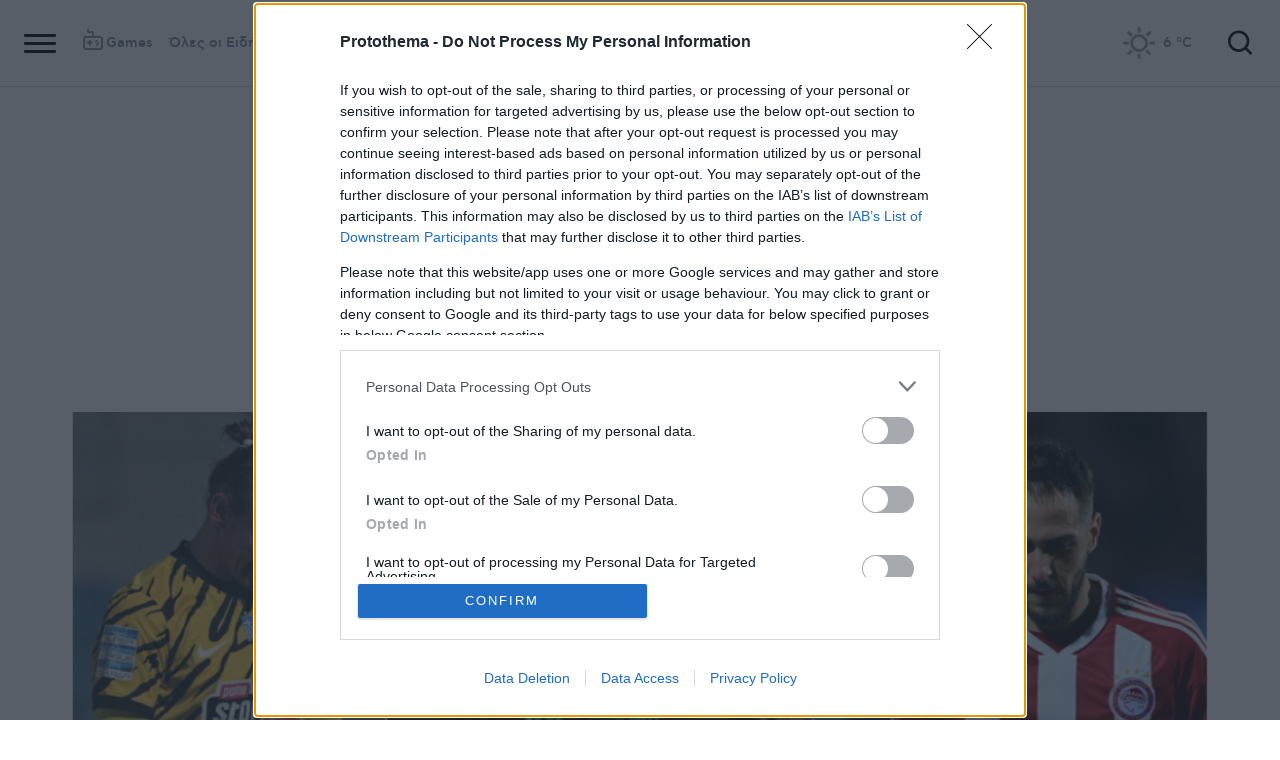

--- FILE ---
content_type: text/html; charset=utf-8
request_url: https://www.protothema.gr/sports/article/1324999/super-league-stravopatise-i-aek-sta-giannina-nikes-kai-panathinaiko-kai-olubiako-deite-ta-gol/
body_size: 50694
content:
<!DOCTYPE html>
<html lang="el">
<head prefix="og: http://ogp.me/ns#">
    <title>Super League: &#xAB;Πνίγηκε&#xBB; η ΑΕΚ στα Γιάννινα, νίκες για Παναθηναϊκό και Ολυμπιακό - Δείτε τα γκολ</title>
    <meta charset="utf-8">
<meta http-equiv="X-UA-Compatible" content="IE=edge,chrome=1">
<meta name="viewport" content="width=device-width, initial-scale=1, minimum-scale=1" />
<meta http-equiv="Content-Type" content="text/html; charset=utf-8" />
<style>
    img.lazy:after {
        content: '';
        height: 100%;
        width: 100%;
        background: #f0eeef url(/Content/Media/loader.svg) no-repeat center;
        background-size: 50px;
        position: absolute;
        top: 0;
        left: 0;
        box-sizing: border-box;
    }
</style>
<link rel="icon" href="/favicon.ico?v=fevmrjZefuzgQLzjwUQ9JcKm6qrTmCr796S5LHjYwwc&amp;k=web-76f4b468cb" type="image/x-icon" />
<link rel="apple-touch-icon-precomposed" sizes="76x76" href="/apple-touch-icon-76x76.png?v=7tahcw1K8XLPiZs9q-U1nqMYnwvz8ZKXZCRaLXop6S4&amp;k=web-76f4b468cb" />
<link rel="apple-touch-icon-precomposed" sizes="120x120" href="/apple-touch-icon-120x120.png?v=GSclQQrn9Ud_hS7vllGdO3Qf2SM8auy1lm37UirwVfE&amp;k=web-76f4b468cb" />
<link rel="apple-touch-icon-precomposed" sizes="152x152" href="/apple-touch-icon-152x152.png?v=Y7KO2vsJ6lUbZXKRuDt3PrqsY4101KG4NQjZlc5rPMg&amp;k=web-76f4b468cb" />
<link rel="apple-touch-icon-precomposed" sizes="167x167" href="/apple-touch-icon-167x167.png?v=-SbRFmgoGfPrwbc1tRx2nDjKuFVA4HXqAqfAdlD6798&amp;k=web-76f4b468cb" />
<link rel="apple-touch-icon-precomposed" sizes="180x180" href="/apple-touch-icon-180x180.png?v=-SbRFmgoGfPrwbc1tRx2nDjKuFVA4HXqAqfAdlD6798&amp;k=web-76f4b468cb" />
<link rel="icon" sizes="128x128" type="image/png" href="/favicon-128x128.png?v=BUCpG7qZwY3x60ks55pCh0zMDG8lH-ZsoHczbXeCEGE&amp;k=web-76f4b468cb" />
<link rel="icon" sizes="192x192" type="image/png" href="/favicon-192x192.png?v=-SbRFmgoGfPrwbc1tRx2nDjKuFVA4HXqAqfAdlD6798&amp;k=web-76f4b468cb" />

<link rel="preload" href="/Content/Css/Fonts/cfasty/cfastystd-black-webfont.woff2?v=Ld26saDeIGowYz6I4-FOmE4cJo0tnRflJtLLxoZKS9s&amp;k=web-76f4b468cb" as="font" type="font/woff2" crossorigin />
<link rel="preload" href="/Content/Css/Fonts/cfasty/cfastystd-bold-webfont.woff2?v=D3UCclvEK9kjXtt7I74YQ-Jj3F3NlpY4HqzArPb97rg&amp;k=web-76f4b468cb" as="font" type="font/woff2" crossorigin />
<link rel="preload" href="/Content/Css/Fonts/cfasty/cfastystd-book-webfont.woff2?v=X8HNI-fS9pSGYv2IL-YKyLKtt_kMrvYINaw_dTCoPbg&amp;k=web-76f4b468cb" as="font" type="font/woff2" crossorigin />
<link rel="preload" href="/Content/Css/Fonts/cfasty/cfastystd-extrabold-webfont.woff2?v=ATGZ6-KbSTnZV5eNmj6Ca6JQPCWz2upr_edM9hf3Yog&amp;k=web-76f4b468cb" as="font" type="font/woff2" crossorigin />
<link rel="preload" href="/Content/Css/Fonts/cfasty/cfastystd-medium-webfont.woff2?v=SsFR_G1SkLoRNwoyrhPjZUQCPUVokrR2Sn0D-x653xQ&amp;k=web-76f4b468cb" as="font" type="font/woff2" crossorigin />
<link rel="preload" href="/Content/Css/Fonts/icomoon.woff?v=NCTSNCjY_0r03TzUkzwzPW_GELIeSUjPtEJAup4yj4Q&amp;k=web-76f4b468cb" as="font" type="font/woff" crossorigin />



    <link rel="stylesheet" href="/Content/bundles/site.min.css?v=p-1HvWCubARviE1UNHTrgwvDEF_xXEK97PWk47A1UKo&amp;k=web-76f4b468cb" />
    <link rel="stylesheet" href="/Content/bundles/print.min.css?v=7NXBNSpXeHYSuyyAGSUvK7z8iUu2QfWwjKkxz7agfgg&amp;k=web-76f4b468cb" media="print" />



<script async src="/Content/extjs/js-timeago.js?v=53Ymfg0bN7vhzBSbYZGOPLsc42a_rVdT-HoZOR1N8fE&amp;k=web-76f4b468cb" type="text/javascript"></script>


<script>window.ptActions = window.ptActions || []; window.ptActions.push({ Content: `
&lt;!-- Consent --&gt;

 
 
&lt;!-- InMobi Choice. Consent Manager Tag v3.0 (for TCF 2.2) --&gt;
&lt;script type="text/javascript" async=true&gt;
(function() {
  var host = window.location.hostname;
  var element = document.createElement('script');
  var firstScript = document.getElementsByTagName('script')[0];
  var url = 'https://cmp.inmobi.com'
    .concat('/choice/', 'mU8cqPf6UBZHQ', '/', host, '/choice.js?tag_version=V3');
  var uspTries = 0;
  var uspTriesLimit = 3;
  element.async = true;
  element.type = 'text/javascript';
  element.src = url;

  firstScript.parentNode.insertBefore(element, firstScript);

  function makeStub() {
    var TCF_LOCATOR_NAME = '__tcfapiLocator';
    var queue = [];
    var win = window;
    var cmpFrame;

    function addFrame() {
      var doc = win.document;
      var otherCMP = !!(win.frames[TCF_LOCATOR_NAME]);

      if (!otherCMP) {
        if (doc.body) {
          var iframe = doc.createElement('iframe');

          iframe.style.cssText = 'display:none';
          iframe.name = TCF_LOCATOR_NAME;
          doc.body.appendChild(iframe);
        } else {
          setTimeout(addFrame, 5);
        }
      }
      return !otherCMP;
    }

    function tcfAPIHandler() {
      var gdprApplies;
      var args = arguments;

      if (!args.length) {
        return queue;
      } else if (args[0] === 'setGdprApplies') {
        if (
          args.length &gt; 3 &&
          args[2] === 2 &&
          typeof args[3] === 'boolean'
        ) {
          gdprApplies = args[3];
          if (typeof args[2] === 'function') {
            args[2]('set', true);
          }
        }
      } else if (args[0] === 'ping') {
        var retr = {
          gdprApplies: gdprApplies,
          cmpLoaded: false,
          cmpStatus: 'stub'
        };

        if (typeof args[2] === 'function') {
          args[2](retr);
        }
      } else {
        if(args[0] === 'init' && typeof args[3] === 'object') {
          args[3] = Object.assign(args[3], { tag_version: 'V3' });
        }
        queue.push(args);
      }
    }

    function postMessageEventHandler(event) {
      var msgIsString = typeof event.data === 'string';
      var json = {};

      try {
        if (msgIsString) {
          json = JSON.parse(event.data);
        } else {
          json = event.data;
        }
      } catch (ignore) {}

      var payload = json.__tcfapiCall;

      if (payload) {
        window.__tcfapi(
          payload.command,
          payload.version,
          function(retValue, success) {
            var returnMsg = {
              __tcfapiReturn: {
                returnValue: retValue,
                success: success,
                callId: payload.callId
              }
            };
            if (msgIsString) {
              returnMsg = JSON.stringify(returnMsg);
            }
            if (event && event.source && event.source.postMessage) {
              event.source.postMessage(returnMsg, '*');
            }
          },
          payload.parameter
        );
      }
    }

    while (win) {
      try {
        if (win.frames[TCF_LOCATOR_NAME]) {
          cmpFrame = win;
          break;
        }
      } catch (ignore) {}

      if (win === window.top) {
        break;
      }
      win = win.parent;
    }
    if (!cmpFrame) {
      addFrame();
      win.__tcfapi = tcfAPIHandler;
      win.addEventListener('message', postMessageEventHandler, false);
    }
  };

  makeStub();

  function makeGppStub() {
    const CMP_ID = 10;
    const SUPPORTED_APIS = [
      '2:tcfeuv2',
      '6:uspv1',
      '7:usnatv1',
      '8:usca',
      '9:usvav1',
      '10:uscov1',
      '11:usutv1',
      '12:usctv1'
    ];

    window.__gpp_addFrame = function (n) {
      if (!window.frames[n]) {
        if (document.body) {
          var i = document.createElement("iframe");
          i.style.cssText = "display:none";
          i.name = n;
          document.body.appendChild(i);
        } else {
          window.setTimeout(window.__gpp_addFrame, 10, n);
        }
      }
    };
    window.__gpp_stub = function () {
      var b = arguments;
      __gpp.queue = __gpp.queue || [];
      __gpp.events = __gpp.events || [];

      if (!b.length || (b.length == 1 && b[0] == "queue")) {
        return __gpp.queue;
      }

      if (b.length == 1 && b[0] == "events") {
        return __gpp.events;
      }

      var cmd = b[0];
      var clb = b.length &gt; 1 ? b[1] : null;
      var par = b.length &gt; 2 ? b[2] : null;
      if (cmd === "ping") {
        clb(
          {
            gppVersion: "1.1", // must be “Version.Subversion”, current: “1.1”
            cmpStatus: "stub", // possible values: stub, loading, loaded, error
            cmpDisplayStatus: "hidden", // possible values: hidden, visible, disabled
            signalStatus: "not ready", // possible values: not ready, ready
            supportedAPIs: SUPPORTED_APIS, // list of supported APIs
            cmpId: CMP_ID, // IAB assigned CMP ID, may be 0 during stub/loading
            sectionList: [],
            applicableSections: [-1],
            gppString: "",
            parsedSections: {},
          },
          true
        );
      } else if (cmd === "addEventListener") {
        if (!("lastId" in __gpp)) {
          __gpp.lastId = 0;
        }
        __gpp.lastId++;
        var lnr = __gpp.lastId;
        __gpp.events.push({
          id: lnr,
          callback: clb,
          parameter: par,
        });
        clb(
          {
            eventName: "listenerRegistered",
            listenerId: lnr, // Registered ID of the listener
            data: true, // positive signal
            pingData: {
              gppVersion: "1.1", // must be “Version.Subversion”, current: “1.1”
              cmpStatus: "stub", // possible values: stub, loading, loaded, error
              cmpDisplayStatus: "hidden", // possible values: hidden, visible, disabled
              signalStatus: "not ready", // possible values: not ready, ready
              supportedAPIs: SUPPORTED_APIS, // list of supported APIs
              cmpId: CMP_ID, // list of supported APIs
              sectionList: [],
              applicableSections: [-1],
              gppString: "",
              parsedSections: {},
            },
          },
          true
        );
      } else if (cmd === "removeEventListener") {
        var success = false;
        for (var i = 0; i &lt; __gpp.events.length; i++) {
          if (__gpp.events[i].id == par) {
            __gpp.events.splice(i, 1);
            success = true;
            break;
          }
        }
        clb(
          {
            eventName: "listenerRemoved",
            listenerId: par, // Registered ID of the listener
            data: success, // status info
            pingData: {
              gppVersion: "1.1", // must be “Version.Subversion”, current: “1.1”
              cmpStatus: "stub", // possible values: stub, loading, loaded, error
              cmpDisplayStatus: "hidden", // possible values: hidden, visible, disabled
              signalStatus: "not ready", // possible values: not ready, ready
              supportedAPIs: SUPPORTED_APIS, // list of supported APIs
              cmpId: CMP_ID, // CMP ID
              sectionList: [],
              applicableSections: [-1],
              gppString: "",
              parsedSections: {},
            },
          },
          true
        );
      } else if (cmd === "hasSection") {
        clb(false, true);
      } else if (cmd === "getSection" || cmd === "getField") {
        clb(null, true);
      }
      //queue all other commands
      else {
        __gpp.queue.push([].slice.apply(b));
      }
    };
    window.__gpp_msghandler = function (event) {
      var msgIsString = typeof event.data === "string";
      try {
        var json = msgIsString ? JSON.parse(event.data) : event.data;
      } catch (e) {
        var json = null;
      }
      if (typeof json === "object" && json !== null && "__gppCall" in json) {
        var i = json.__gppCall;
        window.__gpp(
          i.command,
          function (retValue, success) {
            var returnMsg = {
              __gppReturn: {
                returnValue: retValue,
                success: success,
                callId: i.callId,
              },
            };
            event.source.postMessage(msgIsString ? JSON.stringify(returnMsg) : returnMsg, "*");
          },
          "parameter" in i ? i.parameter : null,
          "version" in i ? i.version : "1.1"
        );
      }
    };
    if (!("__gpp" in window) || typeof window.__gpp !== "function") {
      window.__gpp = window.__gpp_stub;
      window.addEventListener("message", window.__gpp_msghandler, false);
      window.__gpp_addFrame("__gppLocator");
    }
  };

  makeGppStub();

  var uspStubFunction = function() {
    var arg = arguments;
    if (typeof window.__uspapi !== uspStubFunction) {
      setTimeout(function() {
        if (typeof window.__uspapi !== 'undefined') {
          window.__uspapi.apply(window.__uspapi, arg);
        }
      }, 500);
    }
  };

  var checkIfUspIsReady = function() {
    uspTries++;
    if (window.__uspapi === uspStubFunction && uspTries &lt; uspTriesLimit) {
      console.warn('USP is not accessible');
    } else {
      clearInterval(uspInterval);
    }
  };

  if (typeof window.__uspapi === 'undefined') {
    window.__uspapi = uspStubFunction;
    var uspInterval = setInterval(checkIfUspIsReady, 6000);
  }
})();
&lt;/script&gt;
&lt;!-- End InMobi Choice. Consent Manager Tag v3.0 (for TCF 2.2) --&gt;
 
 &lt;script async="async" src="//cdn.orangeclickmedia.com/tech/libs/ocm_iab_compliance.js"&gt;&lt;/script&gt;



`, Delay: 2000 });</script>
<script>window.ptActions = window.ptActions || []; window.ptActions.push({ Content: `
&lt;!-- DFP --&gt;
&lt;script async="async" data-cmp-src="https://securepubads.g.doubleclick.net/tag/js/gpt.js"&gt;&lt;/script&gt;`, Delay: 2000 });</script>
<!-- Custom head code --><!-- Start ahref Manager -->
<meta name="ahrefs-site-verification" content="3df0f651b70b3d008473ebfc4b520c409fb16e3fa8aa3604b4b0bee599304025">
<!-- END ahref Manager -->

    <style>
        .bannerWrp.bannerWrp--withoutitle:before 
        {
            content:none!important;
        }
        .bannerWrp__inner>.bannerWrp.bannerWrp--withoutitle 
        {
            margin: 0;
            background: #fff;
        }
        .qc-cmp-button.qc-cmp-secondary-button {
         border-color: #eee !important;
          background-color: #eee !important;
        }
        .cookies {display:none !important;} /* display:none because default cookie snippet was disabled by PT in favor to quantcast script and there was a white ribbon showing all the time over the footer*/

        


    </style>
<script>window.ptActions = window.ptActions || []; window.ptActions.push({ Content: `
&lt;!-- appocalypsis --&gt;
&lt;script &gt;
// &lt;![CDATA[
var appoInit=document.createElement('script');
var appoS=document.getElementsByTagName('script')[0];
appoInit.type='text/javascript';
appoInit.src='https://www.appocalypsis.com/loader/init/J5PFFP.js';
appoInit.async=true;
appoS.parentNode.insertBefore(appoInit, appoS);
// ]]&gt;
&lt;/script&gt;`, Delay: 2000 });</script>
<!-- OneSignal Manifest Tag --><link rel="manifest" href="/manifest.json" />
<script>window.ptActions = window.ptActions || []; window.ptActions.push({ Content: `
&lt;!-- OneSignal --&gt;
&lt;script async="async" data-cmp-src="https://cdn.onesignal.com/sdks/OneSignalSDK.js"&gt;&lt;/script&gt;
&lt;script &gt;

    var OneSignal = window.OneSignal || [];
    OneSignal.push(function() {
    OneSignal.init({
	    appId: "2f0963df-5d5e-4964-a251-1052be231710",
	    safari_web_id: "web.onesignal.auto.50fac9c2-9f7f-49e4-88a1-4637f1759b35"
    });
});
&lt;/script&gt;`, Delay: 2000 });</script>
<script>window.ptActions = window.ptActions || []; window.ptActions.push({ Content: `
&lt;!-- Ads Squirrel --&gt;&lt;script src="//cdn.adsquirrel.ai/protothema.gr/chirp.js"&gt;&lt;/script&gt;`, Delay: 1900 });</script>
<!-- Echobox Web Tag --><!-- Echobox Web Tag -->
<script async id="ebx" src="//applets.ebxcdn.com/ebx.js"></script>
<script>window.ptActions = window.ptActions || []; window.ptActions.push({ Content: `
&lt;!-- enedLogoResize --&gt;&lt;style&gt;
    .footerMember img {
        width : 90px;
    }
    @media (max-width: 767px){
        .footerMember img {
            width : 70px;
        }
    }
&lt;/style&gt;`, Delay: 500 });</script>
<!-- FirstView -->
<script async="async" data-cmp-src="https://t.atmng.io/adweb/MzK4At31I.prod.js"></script>
<script>window.ptActions = window.ptActions || []; window.ptActions.push({ Content: `
&lt;!-- Microsoft Clarity Production --&gt;&lt;script type="text/javascript"&gt;
    (function(c,l,a,r,i,t,y){
        c[a]=c[a]||function(){(c[a].q=c[a].q||[]).push(arguments)};
        t=l.createElement(r);t.async=1;t.src="https://www.clarity.ms/tag/"+i;
        y=l.getElementsByTagName(r)[0];y.parentNode.insertBefore(t,y);
    })(window, document, "clarity", "script", "pyewgixk1z");
&lt;/script&gt;`, Delay: 500 });</script>
<script>window.ptActions = window.ptActions || []; window.ptActions.push({ Content: `
&lt;!-- 2 First View --&gt;&lt;script&gt;!function(n){if(!window.cnx){window.cnx={},window.cnx.cmd=[];var t=n.createElement('iframe');t.src='javascript:false'; t.display='none',t.onload=function(){var n=t.contentWindow.document,c=n.createElement('script');c.src='//cd.connatix.com/connatix.player.js?cid=802bc865-afca-472a-8b42-6b7ce9fd58ba&pid=99216307-99ad-4bfd-944c-d2f3c4219cd7',c.setAttribute('async','1'),c.setAttribute('type','text/javascript'),n.body.appendChild(c)},n.head.appendChild(t)}}(document);&lt;/script&gt;`, Delay: 2000 });</script>
<!-- SUMMARIES AI CSS TEST --><link id="pto-overrides" rel="stylesheet" href="https://summaries.cloudevo.ai/styles/latest/styles.css?ver=202514111210">
<style>
    .ai_summary__widget {/*display: none;*/}
    .ai_summary__widget {
        margin-block: 0 3rem;
    }
    .ai_summary__widget > ul > li {
        font-size: 16px !important;
        line-height: 1.2 !important;
    }
    .ai_summary__widget summary {font-weight: 400;}
.ai_summary__widget summary span {
    color: #545454;
    font-size: 16px;
}
.longForm .ai_summary__widget {
    display: none;
}
.ai_summary__widget > ul > li:empty {
    display: none;
}
section[data-plugin-articlehit*="1728738"] .ai_summary__widget, 
section[data-plugin-articlehit*="1729386"] .ai_summary__widget,
section[data-plugin-articlehit*="1730076"] .ai_summary__widget, 
section[data-plugin-articlehit*="1730204"] .ai_summary__widget
{
	display: none;
}
.ai_summary__widget[data-article-id="1730076"],
.ai_summary__widget[data-article-id="1730226"],
.ai_summary__widget[data-article-id="1730227"],
.ai_summary__widget[data-article-id="1730231"],
.ai_summary__widget[data-article-id="1730778"],
.ai_summary__widget[data-article-id="1733661"],
.ai_summary__widget[data-article-id="1735221"],
.ai_summary__widget[data-article-id="1735647"]{
    display: none;
}
</style>
        <meta name="keywords" content="Super League 1, ΑΕΚ, Παναθηναϊκός, Ολυμπιακός, Sports, Ειδήσεις" />
        <meta name="news_keywords" content="Super League 1, ΑΕΚ, Παναθηναϊκός, Ολυμπιακός, Sports, Ειδήσεις" />
        <meta name="description" content="Η νίκη του Παναθηναϊκού στη Λιβαδειά με 1-0 και η ήττα της ΑΕΚ με 2-1 από τον ΠΑΣ έφερε τη μεταξύ τους διαφορά στους 7 βαθμούς - Στο -3 από την δεύτερη θέση ο Ολυμπιακός που επικράτησε 2-0 του Ιωνικού στη Νίκαια" />
        <link rel="canonical" href="https://www.protothema.gr/sports/article/1324999/super-league-stravopatise-i-aek-sta-giannina-nikes-kai-panathinaiko-kai-olubiako-deite-ta-gol/" />
    <meta content="index, follow, max-image-preview:large" name="robots" />
    <base href="https://www.protothema.gr" />
<meta content="el_GR" property="og:locale" />
<meta content="article" property="og:type" />
<meta content="Super League: &#xAB;Πνίγηκε&#xBB; η ΑΕΚ στα Γιάννινα, νίκες για Παναθηναϊκό και Ολυμπιακό - Δείτε τα γκολ" property="og:title" />
<meta content="Η νίκη του Παναθηναϊκού στη Λιβαδειά με 1-0 και η ήττα της ΑΕΚ με 2-1 από τον ΠΑΣ έφερε τη μεταξύ τους διαφορά στους 7 βαθμούς - Στο -3 από την δεύτερη θέση ο Ολυμπιακός που επικράτησε 2-0 του Ιωνικού στη Νίκαια" property="og:description" />
<meta content="https://www.protothema.gr/sports/article/1324999/super-league-stravopatise-i-aek-sta-giannina-nikes-kai-panathinaiko-kai-olubiako-deite-ta-gol/" property="og:url" />
<meta content="ProtoThema" property="og:site_name" />
<meta content="Super League 1" property="og:tag" /><meta content="ΑΕΚ" property="og:tag" /><meta content="Παναθηναϊκός" property="og:tag" /><meta content="Ολυμπιακός" property="og:tag" />
<meta content="https://www.protothema.gr/images/640x360share/2/jpg/files/2023-01-04/Collage_Maker-04-Jan-2023-01_01-AM.jpg" property="og:image" /><meta content="640" property="og:image:width" /><meta content="360" property="og:image:height" />

<meta content="summary_large_image" name="twitter:card" />
<meta content="Η νίκη του Παναθηναϊκού στη Λιβαδειά με 1-0 και η ήττα της ΑΕΚ με 2-1 από τον ΠΑΣ έφερε τη μεταξύ τους διαφορά στους 7 βαθμούς - Στο -3 από την δεύτερη θέση ο Ολυμπιακός που επικράτησε 2-0 του Ιωνικού στη Νίκαια" name="twitter:description" />
<meta content="Super League: &#xAB;Πνίγηκε&#xBB; η ΑΕΚ στα Γιάννινα, νίκες για Παναθηναϊκό και Ολυμπιακό - Δείτε τα γκολ" name="twitter:title" />
<meta content="@protothema" name="twitter:site" />
<meta content="https://www.protothema.gr/images/640x360share/2/jpg/files/2023-01-04/Collage_Maker-04-Jan-2023-01_01-AM.jpg" name="twitter:image" />

<script type="application/ld+json" data-schema="NewsMediaOrganization">{"@context":"https://schema.org","@type":"NewsMediaOrganization","name":"Πρώτο Θέμα","url":"https://www.protothema.gr","address":{"@type":"PostalAddress","addressCountry":{"@type":"Country","name":"GR"},"addressLocality":"Αθήνα","addressRegion":"GR","postalCode":"151 23","streetAddress":"Αγράφων 5, Μαρούσι"},"contactPoint":{"@type":"ContactPoint","areaServed":"GR","contactType":"customer service","telephone":"+30-210-6880700"},"logo":{"@type":"ImageObject","url":"https://www.protothema.gr/files/protothema-logo2.png","height":60,"width":238}}</script>

<script type="application/ld+json" data-schema="WebSite">{"@context":"https://schema.org","@type":"WebSite","name":"Πρώτο Θέμα","potentialAction":{"@type":"SearchAction","target":{"@type":"EntryPoint","urlTemplate":"https://www.protothema.gr/anazitisi/?q={q}"},"query-input":{"@type":"PropertyValueSpecification","name":"q","valueName":"q","valueRequired":true}},"url":"https://www.protothema.gr/","creator":{"@type":"Organization","name":"Atcom"}}</script>

<script type="application/ld+json" data-schema="NewsArticle">{"@context":"https://schema.org","@type":"NewsArticle","name":"Super League: «Πνίγηκε» η ΑΕΚ στα Γιάννινα, νίκες για Παναθηναϊκό και Ολυμπιακό - Δείτε τα γκολ","description":"Η νίκη του Παναθηναϊκού στη Λιβαδειά με 1-0 και η ήττα της ΑΕΚ με 2-1 από τον ΠΑΣ έφερε τη μεταξύ τους διαφορά στους 7 βαθμούς - Στο -3 από την δεύτερη θέση ο Ολυμπιακός που επικράτησε 2-0 του Ιωνικού στη Νίκαια | Super League 1 | ΑΕΚ | Παναθηναϊκός | Ολυμπιακός | Sports","image":"https://i2.prth.gr/files/2023-01-04/Collage_Maker-04-Jan-2023-01_01-AM.jpg","mainEntityOfPage":{"@type":"WebPage","url":"https://www.protothema.gr/sports/article/1324999/super-league-stravopatise-i-aek-sta-giannina-nikes-kai-panathinaiko-kai-olubiako-deite-ta-gol/"},"url":"https://www.protothema.gr/sports/article/1324999/super-league-stravopatise-i-aek-sta-giannina-nikes-kai-panathinaiko-kai-olubiako-deite-ta-gol/","about":[{"@type":"Thing","name":"Super League 1"},{"@type":"Thing","name":"ΑΕΚ"},{"@type":"Thing","name":"Παναθηναϊκός"},{"@type":"Thing","name":"Ολυμπιακός"},{"@type":"Thing","name":"Sports"}],"alternativeHeadline":"Super League: «Πνίγηκε» η ΑΕΚ στα Γιάννινα, νίκες για Παναθηναϊκό και Ολυμπιακό - Δείτε τα γκολ","dateCreated":"2023-01-04T01:10:00+02:00","datePublished":"2023-01-04T01:10:00+02:00","headline":"«Πνίγηκε» η ΑΕΚ στα Γιάννινα, νίκες για Παναθηναϊκό και Ολυμπιακό - Δείτε τα γκολ","isAccessibleForFree":true,"keywords":"Super League 1, ΑΕΚ, Παναθηναϊκός, Ολυμπιακός, Sports, Ειδήσεις","publisher":{"@type":"Organization","name":"Πρώτο Θέμα","url":"https://www.protothema.gr","address":{"@type":"PostalAddress","addressCountry":"GR","addressLocality":"Αθήνα","addressRegion":"GR","postalCode":"151 23","streetAddress":"Αγράφων 5, Μαρούσι"},"contactPoint":{"@type":"ContactPoint","areaServed":"GR","contactType":"customer service","telephone":"+30-210-6880700"},"logo":"https://i2.prth.gr/files/protothema-logo2.png"},"articleSection":"Sports"}</script>

<link rel="amphtml" href="https://www.protothema.gr/sports/article/1324999/super-league-stravopatise-i-aek-sta-giannina-nikes-kai-panathinaiko-kai-olubiako-deite-ta-gol/AMP/" />
<meta property="article:section" content="Sports" />
<meta property="article:published_time" content="2023-01-04T01:10:00+02:00" />
<meta property="og:updated_time" content="2023-01-04T01:10:00+02:00" />
    
    
    <!-- chartbeat -->
<script type='text/javascript'>
(function() {
    /** CONFIGURATION START **/
    var _sf_async_config = window._sf_async_config = (window._sf_async_config || {});
    _sf_async_config.uid = 64216; //CHANGE THIS TO YOUR ACCOUNT ID
    _sf_async_config.domain = 'protothema.gr'; //CHANGE THIS TO YOUR SITE ID
    _sf_async_config.useCanonical = true;
    _sf_async_config.useCanonicalDomain = true;
    _sf_async_config.sections = 'Sports'; //SET PAGE SECTION(S)
    _sf_async_config.authors = ''; //SET PAGE AUTHOR(S)
    /** CONFIGURATION END **/
    function loadChartbeat() {
        var e = document.createElement('script');
        var n = document.getElementsByTagName('script')[0];
        e.type = 'text/javascript';
        e.async = true;
        e.src = '//static.chartbeat.com/js/chartbeat.js';
        n.parentNode.insertBefore(e, n);
    }
    loadChartbeat();
})();
</script>


    <script type='text/javascript' src='https://platform-api.sharethis.com/js/sharethis.js#property=642ee8cafaaa470019ff1b99&product=inline-share-buttons' async='async'></script>

<script>
    var googletag = googletag || {};
	googletag.cmd = googletag.cmd || [];
    var adContext = {"RootCategory":"Sports","Category":["Sports"],"Tag":["Super League 1","ΑΕΚ","Παναθηναϊκός","Ολυμπιακός"],"Article":"1324999","Page":null,"IsCategory":false};
    !function (n) { "use strict"; function d(n, t) { var r = (65535 & n) + (65535 & t); return (n >> 16) + (t >> 16) + (r >> 16) << 16 | 65535 & r } function f(n, t, r, e, o, u) { return d((u = d(d(t, n), d(e, u))) << o | u >>> 32 - o, r) } function l(n, t, r, e, o, u, c) { return f(t & r | ~t & e, n, t, o, u, c) } function g(n, t, r, e, o, u, c) { return f(t & e | r & ~e, n, t, o, u, c) } function v(n, t, r, e, o, u, c) { return f(t ^ r ^ e, n, t, o, u, c) } function m(n, t, r, e, o, u, c) { return f(r ^ (t | ~e), n, t, o, u, c) } function c(n, t) { var r, e, o, u; n[t >> 5] |= 128 << t % 32, n[14 + (t + 64 >>> 9 << 4)] = t; for (var c = 1732584193, f = -271733879, i = -1732584194, a = 271733878, h = 0; h < n.length; h += 16)c = l(r = c, e = f, o = i, u = a, n[h], 7, -680876936), a = l(a, c, f, i, n[h + 1], 12, -389564586), i = l(i, a, c, f, n[h + 2], 17, 606105819), f = l(f, i, a, c, n[h + 3], 22, -1044525330), c = l(c, f, i, a, n[h + 4], 7, -176418897), a = l(a, c, f, i, n[h + 5], 12, 1200080426), i = l(i, a, c, f, n[h + 6], 17, -1473231341), f = l(f, i, a, c, n[h + 7], 22, -45705983), c = l(c, f, i, a, n[h + 8], 7, 1770035416), a = l(a, c, f, i, n[h + 9], 12, -1958414417), i = l(i, a, c, f, n[h + 10], 17, -42063), f = l(f, i, a, c, n[h + 11], 22, -1990404162), c = l(c, f, i, a, n[h + 12], 7, 1804603682), a = l(a, c, f, i, n[h + 13], 12, -40341101), i = l(i, a, c, f, n[h + 14], 17, -1502002290), c = g(c, f = l(f, i, a, c, n[h + 15], 22, 1236535329), i, a, n[h + 1], 5, -165796510), a = g(a, c, f, i, n[h + 6], 9, -1069501632), i = g(i, a, c, f, n[h + 11], 14, 643717713), f = g(f, i, a, c, n[h], 20, -373897302), c = g(c, f, i, a, n[h + 5], 5, -701558691), a = g(a, c, f, i, n[h + 10], 9, 38016083), i = g(i, a, c, f, n[h + 15], 14, -660478335), f = g(f, i, a, c, n[h + 4], 20, -405537848), c = g(c, f, i, a, n[h + 9], 5, 568446438), a = g(a, c, f, i, n[h + 14], 9, -1019803690), i = g(i, a, c, f, n[h + 3], 14, -187363961), f = g(f, i, a, c, n[h + 8], 20, 1163531501), c = g(c, f, i, a, n[h + 13], 5, -1444681467), a = g(a, c, f, i, n[h + 2], 9, -51403784), i = g(i, a, c, f, n[h + 7], 14, 1735328473), c = v(c, f = g(f, i, a, c, n[h + 12], 20, -1926607734), i, a, n[h + 5], 4, -378558), a = v(a, c, f, i, n[h + 8], 11, -2022574463), i = v(i, a, c, f, n[h + 11], 16, 1839030562), f = v(f, i, a, c, n[h + 14], 23, -35309556), c = v(c, f, i, a, n[h + 1], 4, -1530992060), a = v(a, c, f, i, n[h + 4], 11, 1272893353), i = v(i, a, c, f, n[h + 7], 16, -155497632), f = v(f, i, a, c, n[h + 10], 23, -1094730640), c = v(c, f, i, a, n[h + 13], 4, 681279174), a = v(a, c, f, i, n[h], 11, -358537222), i = v(i, a, c, f, n[h + 3], 16, -722521979), f = v(f, i, a, c, n[h + 6], 23, 76029189), c = v(c, f, i, a, n[h + 9], 4, -640364487), a = v(a, c, f, i, n[h + 12], 11, -421815835), i = v(i, a, c, f, n[h + 15], 16, 530742520), c = m(c, f = v(f, i, a, c, n[h + 2], 23, -995338651), i, a, n[h], 6, -198630844), a = m(a, c, f, i, n[h + 7], 10, 1126891415), i = m(i, a, c, f, n[h + 14], 15, -1416354905), f = m(f, i, a, c, n[h + 5], 21, -57434055), c = m(c, f, i, a, n[h + 12], 6, 1700485571), a = m(a, c, f, i, n[h + 3], 10, -1894986606), i = m(i, a, c, f, n[h + 10], 15, -1051523), f = m(f, i, a, c, n[h + 1], 21, -2054922799), c = m(c, f, i, a, n[h + 8], 6, 1873313359), a = m(a, c, f, i, n[h + 15], 10, -30611744), i = m(i, a, c, f, n[h + 6], 15, -1560198380), f = m(f, i, a, c, n[h + 13], 21, 1309151649), c = m(c, f, i, a, n[h + 4], 6, -145523070), a = m(a, c, f, i, n[h + 11], 10, -1120210379), i = m(i, a, c, f, n[h + 2], 15, 718787259), f = m(f, i, a, c, n[h + 9], 21, -343485551), c = d(c, r), f = d(f, e), i = d(i, o), a = d(a, u); return [c, f, i, a] } function i(n) { for (var t = "", r = 32 * n.length, e = 0; e < r; e += 8)t += String.fromCharCode(n[e >> 5] >>> e % 32 & 255); return t } function a(n) { var t = []; for (t[(n.length >> 2) - 1] = void 0, e = 0; e < t.length; e += 1)t[e] = 0; for (var r = 8 * n.length, e = 0; e < r; e += 8)t[e >> 5] |= (255 & n.charCodeAt(e / 8)) << e % 32; return t } function e(n) { for (var t, r = "0123456789abcdef", e = "", o = 0; o < n.length; o += 1)t = n.charCodeAt(o), e += r.charAt(t >>> 4 & 15) + r.charAt(15 & t); return e } function r(n) { return unescape(encodeURIComponent(n)) } function o(n) { return i(c(a(n = r(n)), 8 * n.length)) } function u(n, t) { return function (n, t) { var r, e = a(n), o = [], u = []; for (o[15] = u[15] = void 0, 16 < e.length && (e = c(e, 8 * n.length)), r = 0; r < 16; r += 1)o[r] = 909522486 ^ e[r], u[r] = 1549556828 ^ e[r]; return t = c(o.concat(a(t)), 512 + 8 * t.length), i(c(u.concat(t), 640)) }(r(n), r(t)) } function t(n, t, r) { return t ? r ? u(t, n) : e(u(t, n)) : r ? o(n) : e(o(n)) } "function" == typeof define && define.amd ? define(function () { return t }) : "object" == typeof module && module.exports ? module.exports = t : n.md5 = t }(this);
    
    function uuidv4() {
        return ([1e7] + -1e3 + -4e3 + -8e3 + -1e11).replace(/[018]/g, c =>
            (c ^ crypto.getRandomValues(new Uint8Array(1))[0] & 15 >> c / 4).toString(16)
        );
    }
    function setABSplitCookie() {
        var usplitValue = Math.round(Math.random()) === 0 ? 'A' : 'B';
        document.cookie = "_usplit=" + usplitValue + ";path=/";
    }
    function setPPIDCookie() {
        document.cookie = "_ppid=" + md5(uuidv4()) + ";path=/";
    }
    function clearSpecializedCookies() {
        document.cookie = "_ppid=;path=/;expires=Thu, 01 Jan 1970 00:00:01 GMT";
        document.cookie = "_usplit=;path=/;expires=Thu, 01 Jan 1970 00:00:01 GMT";
    }
    function getCookieValue(name) {
        let ca = document.cookie.split(';');
        for (let i = 0; i < ca.length; i++) {
            let c = ca[i];
            while (c.charAt(0) == ' ') {
                c = c.substring(1);
            }
            if (c.indexOf(name) == 0) {
                return c.substring(name.length, c.length);
            }
        }
        return '';
    }
    function getABSplitCookie() {
        return getCookieValue('_usplit=');
    }
    function getPPIDCookie() {
        return getCookieValue('_ppid=');
    }
    googletag.cmd.push(function () {
        if (typeof __tcfapi !== 'undefined') {
            __tcfapi('getTCData', 2, function (tcData, success) {
                if (success && tcData) {
                    var purposeConsents = tcData.purpose.consents;
                    if (purposeConsents[1] && purposeConsents[3]) {
                        quantcastTrackEvent('Personalized Ad Consent Given');
                    }
                    else {
                        clearSpecializedCookies();
                    }
                }
            });
        }
        function quantcastTrackEvent(eventName) {
            var ppid = getPPIDCookie();
            if (ppid == '') {
                setPPIDCookie();
            }

            var usplit = getABSplitCookie();
            if (usplit == '') {
                setABSplitCookie();
            }

            if (typeof __qc !== 'undefined') {
                __qc.event({
                    type: 'custom',
                    eventType: eventName
                });
            }
        }
    });
    

    googletag.cmd.push(function () {
        googletag.setConfig({ threadYield: "ENABLED_ALL_SLOTS" });
        
        var pubads = googletag.pubads();
        
        pubads.collapseEmptyDivs(true);

        for (var key in adContext) {
            pubads.setTargeting(key, adContext[key]);
        }

        var ppid = getPPIDCookie();
        if (ppid != '') {
            pubads.setTargeting('PPID', 'YES');
        }

        var usplit = getABSplitCookie();
        if (usplit != '') {
            pubads.setTargeting('usersplit', usplit);
        }


        googletag.pubads().enableLazyLoad({
            fetchMarginPercent: 800,
            renderMarginPercent: 400,
            mobileScaling: 1,
        });
            
        googletag.pubads().enableSingleRequest();

        function startAds(ppid) {
            if (ppid != '') {
                googletag.pubads().setPublisherProvidedId(ppid);
            }
            googletag.enableServices();
        }


            if (typeof window.__tcfapi !== 'undefined') {
                window.__tcfapi('addEventListener', 2, function(tcData, listenerSuccess) {                    
                    if (listenerSuccess) {    
                        console.log('TCF Event: ' + tcData.eventStatus);
                        switch (tcData.eventStatus) {
                            case 'tcloaded':
                            case 'useractioncomplete':
                                startAds(getPPIDCookie());
                                googletag.pubads().refresh();
                                break;
                            default:
                                googletag.pubads().disableInitialLoad();
                                break;
                        }
                    }
                });
            }
            else {
                console.log('TCF API is not available.');
                startAds(ppid);
            }
                });

</script>
<script>
    function getSizeMapping(googletag, sizes) {
        var mapping = googletag.sizeMapping();
        var groups = {};
        for (var i = 0; i < sizes.length; i++) {
            var key = sizes[i].ScreenWidth + 'x' + sizes[i].ScreenHeight;
            var group = groups[key];
            if (!group) {
                group = groups[key] = {
                    ScreenWidth: sizes[i].ScreenWidth,
                    ScreenHeight: sizes[i].ScreenHeight,
                    Banners: []
                };
            }
            if (sizes[i].BannerWidth != null && sizes[i].BannerHeight != null) {
                group.Banners.push([sizes[i].BannerWidth, sizes[i].BannerHeight]);
            }
        }
        for (var k in groups) {
            var group = groups[k];
            mapping = mapping.addSize([group.ScreenWidth, group.ScreenHeight], group.Banners);
        }
        return mapping.build();
    }
</script>
<script>window.ptActions = window.ptActions || []; window.ptActions.push({ Content: `
&lt;!-- Glomex --&gt;
&lt;script type="module" src="https://player.glomex.com/integration/1/integration.js"&gt;&lt;/script&gt;`, Delay: 2000 });</script>
<script>window.ptActions = window.ptActions || []; window.ptActions.push({ Content: `
&lt;!-- GlomexCSS_eexbs1jkdkewvzn --&gt;&lt;link rel="stylesheet" href="https://player.glomex.com/variant/eexbs1jkdkewvzn/variant.css"&gt;`, Delay: 1600 });</script></head>
<body class="specialHeader" data-plugin-viewportheight="" data-plugin-lazyload="" data-plugin-ptScriptManager="" data-designmode="false" data-mgmt="false" data-plugin-analytics="{&quot;Collectors&quot;:{&quot;search.collector&quot;:{&quot;SearchEventTimeout&quot;:60,&quot;url&quot;:&quot;/$events/push&quot;}}}">
    
<!-- Analytics G4 - Google Tag Manager -->
<noscript><iframe src="https://www.googletagmanager.com/ns.html?id=GTM-M9ZNLVC"
height="0" width="0" style="display:none;visibility:hidden"></iframe></noscript>

<span id="6d588e736f94462182ad062a57253de5" style="display:none"></span>
<script>window.ptActions = window.ptActions || []; window.ptActions.push({ Content: `
&lt;!-- Google Tag Manager (noscript) --&gt;&lt;noscript&gt;&lt;iframe src="https://www.googletagmanager.com/ns.html?id=GTM-MCT5PH9" height="0" width="0" style="display:none;visibility:hidden"&gt;&lt;/iframe&gt;&lt;/noscript&gt;
`, Delay: 2000, ID: '6d588e736f94462182ad062a57253de5' });</script>
<span id="7e2b5d82abd2472cbee84b580d37fb29" style="display:none"></span>
<script>window.ptActions = window.ptActions || []; window.ptActions.push({ Content: `
&lt;!-- phaistos adman --&gt;
&lt;script data-cmp-src="https://static.adman.gr/adman.js"&gt;&lt;/script&gt;
&lt;script &gt;
// &lt;![CDATA[
window.AdmanQueue=window.AdmanQueue||[];AdmanQueue.push(function(){Adman.adunit({id:313,h:'https://x.grxchange.gr',inline:true})});
// ]]&gt;
&lt;/script&gt;`, Delay: 2000, ID: '7e2b5d82abd2472cbee84b580d37fb29' });</script>
    
    

    <div class="outer">
    <div class="backToTop icon-arrow-up" data-plugin-gototop></div>


    
        <header class="header" data-plugin-stickit='{ "element": "this", "bottoming": false }'>
            <div class="menuOverlay"></div>
            <div class="top">
                <nav class="languageSwitcherWrapper desktopOnly">
                    <ul class="languageSwitcher">
        <li class="languageSwitcher__item">
            <a href="/" class="languageSwitcher__link languageSwitcher__link--active">Ελληνικά</a>
        </li>
        <li class="languageSwitcher__item">
            <a href="https://en.protothema.gr" class="languageSwitcher__link">English</a>
        </li>
</ul>
                </nav>

                    <h2 class="logo">
                        <figure>
                            <a href="/">
                                <picture>
                                    <img src="/Content/Media/logo-main.svg?v=3" width="177" height="60" alt="ProtoThema.gr" />
                                </picture>
                            </a>
                        </figure>
                    </h2>
                <div class="leftSect">
                    <div class="trigMenu" data-plugin-menu>
    <div class="burgerIcon">
        <i class="burger"></i>
    </div>
</div>
<nav class="nav">
    <ul>
            <li>
            <a href="/games/" title="Games">
                    <span class="nav__icon icon-games"></span>
                    <span class="nav__title">Games</span>
            </a>
            </li>
            <li class="thidden">
            <a href="/oles-oi-eidiseis/" title="Όλες οι Ειδήσεις">
Όλες οι Ειδήσεις            </a>
            </li>
            <li class="thidden">
            <a href="/greece/" title="Ελλάδα">
Ελλάδα            </a>
            </li>
            <li class="thidden">
            <a href="/frontpages/" title="Πρωτοσέλιδα">
Πρωτοσέλιδα            </a>
            </li>
    </ul>
</nav>
<div class="navWrp">
    <div class="grayRow">
        <div class="social">
                <a href="https://twitter.com/protothema" target="_blank" class="icon-twitter"></a>
    <a href="https://www.facebook.com/protothemagr/?ref=ts" target="_blank" class="icon-facebook"></a>
    <a href="https://www.instagram.com/protothema.gr/" target="_blank" class="icon-instagram"></a>
    <a href="https://www.linkedin.com/company/protothema-gr/" target="_blank" class="icon-linkedin"></a>
    <a href="https://www.protothema.gr/rss" target="_blank" class="icon-rss"></a>

        </div>
    </div>

    <nav class="languageSwitcherWrapper mobileOnly">
        <p class="languageSwitcherWrapper__title">
            

Επιλογή γλώσσας
        </p>
        <ul class="languageSwitcher">
        <li class="languageSwitcher__item">
            <a href="/" class="languageSwitcher__link languageSwitcher__link--active">Ελληνικά</a>
        </li>
        <li class="languageSwitcher__item">
            <a href="https://en.protothema.gr" class="languageSwitcher__link">English</a>
        </li>
</ul>
    </nav>

    <div class="topNav">
        <nav class="mainNav">
            <ul>
            <li class="">
                <div class="title">
            <a href="https://en.protothema.gr/" title="English News" target="_blank">
English News            </a>
                    <div class="openSub" data-plugin-toggleclass='{ "target": ".title", "class": "opened", "slideItem": ".cnt" }'></div>
                </div>
            </li>
            <li class="">
                <div class="title">
            <a href="/games/" title="Games">
Games            </a>
                    <div class="openSub" data-plugin-toggleclass='{ "target": ".title", "class": "opened", "slideItem": ".cnt" }'></div>
                </div>
            </li>
            <li class="hasSub">
                <div class="title">
            <a href="/greece/" title="Ελλάδα">
Ελλάδα            </a>
                    <div class="openSub" data-plugin-toggleclass='{ "target": ".title", "class": "opened", "slideItem": ".cnt" }'></div>
                </div>
                    <ul class="cnt tagsUl">
            <li>
            <a href="/tag/fotia-tora/" title="Φωτιά τώρα - Πυρκαγιές σε εξέλιξη">
Φωτιά τώρα - Πυρκαγιές σε εξέλιξη            </a>
            </li>
            <li>
            <a href="/tag/Seismos/" title="Σεισμός">
Σεισμός            </a>
            </li>
            <li>
            <a href="/tag/kairos/" title="Καιρός">
Καιρός            </a>
            </li>
            <li>
            <a href="/tag/kinisi-stoys-dromoys/" title="Κίνηση στους δρόμους">
Κίνηση στους δρόμους            </a>
            </li>
                    </ul>
            </li>
            <li class="hasSub">
                <div class="title">
            <a href="/economy/" title="Οικονομία">
Οικονομία            </a>
                    <div class="openSub" data-plugin-toggleclass='{ "target": ".title", "class": "opened", "slideItem": ".cnt" }'></div>
                </div>
                    <ul class="cnt tagsUl">
            <li>
            <a href="/tag/sudaxeis/" title="Συντάξεις">
Συντάξεις            </a>
            </li>
                    </ul>
            </li>
            <li class="hasSub">
                <div class="title">
            <a href="/politics/" title="Πολιτική">
Πολιτική            </a>
                    <div class="openSub" data-plugin-toggleclass='{ "target": ".title", "class": "opened", "slideItem": ".cnt" }'></div>
                </div>
                    <ul class="cnt tagsUl">
            <li>
            <a href="/tag/nea-dimokratia/" title="Νέα Δημοκρατία">
Νέα Δημοκρατία            </a>
            </li>
            <li>
            <a href="/tag/pasok/" title="ΠΑΣΟΚ">
ΠΑΣΟΚ            </a>
            </li>
                    </ul>
            </li>
            <li class="">
                <div class="title">
            <a href="/vivlio-tsipra/" title="Βιβλίο Τσίπρα">
Βιβλίο Τσίπρα            </a>
                    <div class="openSub" data-plugin-toggleclass='{ "target": ".title", "class": "opened", "slideItem": ".cnt" }'></div>
                </div>
            </li>
            <li class="">
                <div class="title">
            <a href="/world/" title="Κόσμος">
Κόσμος            </a>
                    <div class="openSub" data-plugin-toggleclass='{ "target": ".title", "class": "opened", "slideItem": ".cnt" }'></div>
                </div>
            </li>
            <li class="hasSub">
                <div class="title">
            <a href="/sports/" title="Sports">
Sports            </a>
                    <div class="openSub" data-plugin-toggleclass='{ "target": ".title", "class": "opened", "slideItem": ".cnt" }'></div>
                </div>
                    <ul class="cnt tagsUl">
            <li>
            <a href="/tag/super-league-1/" title="Super League 1">
Super League 1            </a>
            </li>
            <li>
            <a href="/tag/champions-league/" title="Champions League">
Champions League            </a>
            </li>
            <li>
            <a href="/tag/europa-league/" title="Europa League">
Europa League            </a>
            </li>
            <li>
            <span>Euroleague</span>
            </li>
            <li>
            <a href="/tag/conference-league/" title="Conference League">
Conference League            </a>
            </li>
                    </ul>
            </li>
            <li class="hasSub">
                <div class="title">
            <a href="/car-and-speed/" title="Car">
Car            </a>
                    <div class="openSub" data-plugin-toggleclass='{ "target": ".title", "class": "opened", "slideItem": ".cnt" }'></div>
                </div>
                    <ul class="cnt">
            <li>
            <a href="/car-and-speed/news/" title="News">
News            </a>
            </li>
            <li>
            <a href="/car-and-speed/preview/" title="Preview">
Preview            </a>
            </li>
            <li>
            <a href="/car-and-speed/video/" title="Video">
Video            </a>
            </li>
            <li>
            <a href="/car-and-speed/tech/" title="Tech">
Tech            </a>
            </li>
            <li>
            <a href="/car-and-speed/racing/" title="Αγωνες">
Αγωνες            </a>
            </li>
            <li>
            <a href="/car-and-speed/formula-1/" title="Formula 1">
Formula 1            </a>
            </li>
            <li>
            <a href="/car-and-speed/pisokinisi/" title="Πισω Κινηση">
Πισω Κινηση            </a>
            </li>
            <li>
            <a href="http://www.newsauto.gr/times-technika-charaktiristika/" title="Τιμες Αυτοκινητων">
Τιμες Αυτοκινητων            </a>
            </li>
            <li>
            <a href="/car-and-speed/moto/" title="Moto">
Moto            </a>
            </li>
                    </ul>
            </li>
            <li class="hasSub">
                <div class="title">
            <a href="/life-style/" title="Gala">
Gala            </a>
                    <div class="openSub" data-plugin-toggleclass='{ "target": ".title", "class": "opened", "slideItem": ".cnt" }'></div>
                </div>
                    <ul class="cnt">
            <li>
            <a href="/life-style/Hollywood/" title="Hollywood">
Hollywood            </a>
            </li>
            <li>
            <a href="/life-style/Gossip/" title="Gossip">
Gossip            </a>
            </li>
            <li>
            <a href="/tag/master-chef/" title="Master Chef">
Master Chef            </a>
            </li>
            <li>
            <a href="/tag/survivor/" title="Survivor">
Survivor            </a>
            </li>
            <li>
            <a href="/life-style/tileorasi/" title="Τηλεοραση">
Τηλεοραση            </a>
            </li>
                    </ul>
            </li>
            <li class="hasSub">
                <div class="title">
            <a href="/culture/" title="Πολιτισμός">
Πολιτισμός            </a>
                    <div class="openSub" data-plugin-toggleclass='{ "target": ".title", "class": "opened", "slideItem": ".cnt" }'></div>
                </div>
                    <ul class="cnt">
            <li>
            <a href="/culture/theater/" title="Θεατρο">
Θεατρο            </a>
            </li>
            <li>
            <a href="/culture/cinema/" title="Σινεμα">
Σινεμα            </a>
            </li>
            <li>
            <a href="/culture/music/" title="Μουσικη">
Μουσικη            </a>
            </li>
            <li>
            <a href="/culture/books/" title="Βιβλιο">
Βιβλιο            </a>
            </li>
                    </ul>
            </li>
            <li class="hasSub">
                <div class="title">
            <a href="/technology/" title="Τεχνολογία">
Τεχνολογία            </a>
                    <div class="openSub" data-plugin-toggleclass='{ "target": ".title", "class": "opened", "slideItem": ".cnt" }'></div>
                </div>
                    <ul class="cnt tagsUl">
            <li>
            <a href="/tag/facebook/" title="Facebook">
Facebook            </a>
            </li>
                    </ul>
            </li>
            <li class="">
                <div class="title">
            <a href="/environment/" title="Περιβάλλον">
Περιβάλλον            </a>
                    <div class="openSub" data-plugin-toggleclass='{ "target": ".title", "class": "opened", "slideItem": ".cnt" }'></div>
                </div>
            </li>
            <li class="">
                <div class="title">
            <a href="/frontpages/" title="Πρωτοσέλιδα">
Πρωτοσέλιδα            </a>
                    <div class="openSub" data-plugin-toggleclass='{ "target": ".title", "class": "opened", "slideItem": ".cnt" }'></div>
                </div>
            </li>
            <li class="">
                <div class="title">
            <a href="/sunday-editions/" title="Έκδοση Κυριακής">
Έκδοση Κυριακής            </a>
                    <div class="openSub" data-plugin-toggleclass='{ "target": ".title", "class": "opened", "slideItem": ".cnt" }'></div>
                </div>
            </li>
            <li class="">
                <div class="title">
            <a href="/thema-insights/" title="Thema Insights" target="_blank">
Thema Insights            </a>
                    <div class="openSub" data-plugin-toggleclass='{ "target": ".title", "class": "opened", "slideItem": ".cnt" }'></div>
                </div>
            </li>
            </ul>
        </nav>
        <div class="rightColmn">
            <nav class="navMore">
                <ul>
            <li class="hasSub">
                <div class="title">
            <span>Περισσότερα</span>
                    <div class="openSub" data-plugin-toggleclass='{ "target": ".title", "class": "opened", "slideItem": ".cnt" }'></div>
                </div>
                    <ul class="cnt">
            <li>
            <a href="/stories/" title="Stories">
Stories            </a>
            </li>
            <li>
            <a href="/travelling/" title="Τουρισμος">
Τουρισμος            </a>
            </li>
            <li>
            <a href="/recipes/" title="Συνταγες">
Συνταγες            </a>
            </li>
            <li>
            <a href="/afieromata/" title="Αφιερωματα">
Αφιερωματα            </a>
            </li>
            <li>
            <a href="/ugeia/" title="Ζωη">
Ζωη            </a>
            </li>
            <li>
            <a href="/zoi/" title="ygeiamou.gr">
ygeiamou.gr            </a>
            </li>
            <li>
            <a href="/paidi/" title="Παιδι">
Παιδι            </a>
            </li>
            <li>
            <a href="/advertorial/" title="Advertorial">
Advertorial            </a>
            </li>
                    </ul>
            </li>
                </ul>
            </nav>
        </div>
    </div>
    <div class="grayRow mobileOnly">
        <nav class="nav">
            <ul>
                    <li class="hidden mblock">
            <a href="/games/" title="Games">
Games            </a>
                    </li>
                    <li class="hidden tblock">
            <a href="/oles-oi-eidiseis/" title="Όλες οι Ειδήσεις">
Όλες οι Ειδήσεις            </a>
                    </li>
                    <li class="hidden tblock">
            <a href="/greece/" title="Ελλάδα">
Ελλάδα            </a>
                    </li>
                    <li class="hidden tblock">
            <a href="/frontpages/" title="Πρωτοσέλιδα">
Πρωτοσέλιδα            </a>
                    </li>
            </ul>
        </nav>

    </div>
</div>
                </div>
                <div class="rightSect">
                    <div class="opts">
                        
                        <div class="dhidden">
                        </div>
                        <div class="mhidden rel weatherItem">
                            <div data-plugin-weather="{&quot;DefaultDKID&quot;:&quot;5804&quot;,&quot;Url&quot;:&quot;/$component/WeatherPointWeather/&quot;,&quot;CurrentView&quot;:&quot;Current&quot;,&quot;DetailsView&quot;:&quot;Details&quot;}">
                            </div>
                        </div>

                        <div class="itm openSearch"><i class="icon-search inl"></i></div>
                    </div>
<div class="searchWrp" data-plugin-search="{&quot;SearchUrl&quot;:&quot;/anazitisi/&quot;,&quot;AjaxUrl&quot;:&quot;/$component/shared$TopSearchBox%5B0%5D/?view=../Search/Autocomplete&quot;,&quot;ElementID&quot;:&quot;searchBlock&quot;,&quot;MinimumTermLength&quot;:3,&quot;SearchTermParameterName&quot;:&quot;q&quot;}">
    <div class="searchInp">
        <form action="/anazitisi/" method="get" data-plugin-validateform="">
            <div class="submit">
                <i class="icon-search inl"></i>
                <input type="submit" />
            </div>
            <div class="input">
                <div class="searchSubmit">
                    <input type="submit" value="Αναζήτηση">
                </div>
                <input class="searchInput__input" type="search" name="q" placeholder="Αναζήτηση στο protothema.gr..." />
            </div>
        </form>
        <i class="icon-close closeSearch"></i>
    </div>
    <div class="searchContent"></div>
</div>                </div>
            </div>
        </header>



    
    <main class="inner inner pageSkin">
<div class="skinOut" data-plugin-stickit='{ "element": "this", "bottoming": false, "offTop": ".header","window": 1023 }'>
    <div class="skinCnt">
        
    <div id="banner-div-03de8bbf-9219-4bf1-8a92-535fe44e7b44"
         class="banner-container b1920x930"
         data-plugin-banner="{&quot;fullCode&quot;:&quot;/1050137/Skin&quot;,&quot;defaultSizes&quot;:[[1920,930]],&quot;responsiveSizes&quot;:[{&quot;ScreenWidth&quot;:0,&quot;ScreenHeight&quot;:0,&quot;BannerWidth&quot;:null,&quot;BannerHeight&quot;:null},{&quot;ScreenWidth&quot;:1366,&quot;ScreenHeight&quot;:500,&quot;BannerWidth&quot;:1920,&quot;BannerHeight&quot;:930}],&quot;DivID&quot;:&quot;banner-div-03de8bbf-9219-4bf1-8a92-535fe44e7b44&quot;,&quot;RefreshInterval&quot;:null}">
    </div>

    </div>
</div>        


<div class="headerArticleInfo">
    <div class="headerArticleInfo__title">
        <span>Super League: &#xAB;Πνίγηκε&#xBB; η ΑΕΚ στα Γιάννινα, νίκες για Παναθηναϊκό και Ολυμπιακό - Δείτε τα γκολ</span>
    </div>
    <div class="headerArticleInfo__social">
        <!-- ShareThis BEGIN --><div class="sharethis-inline-share-buttons"></div><!-- ShareThis END -->
    </div>
</div>
<section class="section mainSection" data-plugin-articlehit="{&quot;Url&quot;:&quot;/$events/push&quot;,&quot;ArticleID&quot;:1324999,&quot;ArticleCategoryID&quot;:9,&quot;Delay&quot;:5000}">
    <div class="wrapper">
<div class="articleTopInfo ">
        <div class="tagsCnt">
            <a href="/sports/" class="categ">
                SPORTS
            </a>
            <div class="tags">
                <div class="cnt">
                        <a href="/tag/super-league-1/" data-plugin-fits='{ "parent": ".tags", "child": ".cnt", "window": 639}'>Super League 1</a>
                        <a href="/tag/aek/" data-plugin-fits='{ "parent": ".tags", "child": ".cnt", "window": 639}'>ΑΕΚ</a>
                        <a href="/tag/panathinaikos/" data-plugin-fits='{ "parent": ".tags", "child": ".cnt", "window": 639}'>Παναθηναϊκός</a>
                        <a href="/tag/olympiakos/" data-plugin-fits='{ "parent": ".tags", "child": ".cnt", "window": 639}'>Ολυμπιακός</a>
                </div>
            </div>
        </div>
    <div class="title title--noDot">
        <h1>
            Super League: &#xAB;Πνίγηκε&#xBB; η ΑΕΚ στα Γιάννινα, νίκες για Παναθηναϊκό και Ολυμπιακό - Δείτε τα γκολ
        </h1>
    </div>
</div>        <div class="articleContainer">
            <div class="articleTopInfo">
                    <h3>Η νίκη του Παναθηναϊκού στη Λιβαδειά με 1-0 και η ήττα της ΑΕΚ με 2-1 από τον ΠΑΣ έφερε τη μεταξύ τους διαφορά στους 7 βαθμούς - Στο -3 από την δεύτερη θέση ο Ολυμπιακός που επικράτησε 2-0 του Ιωνικού στη Νίκαια</h3>

            </div>
            <div class="articleContainer__media">
                <div class="shareButtons lgHidden">
                    <!-- ShareThis BEGIN --><div class="sharethis-inline-share-buttons"></div><!-- ShareThis END -->
                </div>
                            <div class="imgWrp">
                                <div class="topImg mainVideo" data-plugin-stickit='{ "element": "this", "child": ".video", "bottoming": true, "offTop": ".header", "class":".mainSection", "fixedvideo": true,"window": 1023  }'>
                <div class="item">
                    <div class="itemInner withZoom" data-original="/images/w1360/2/jpg/files/2023-01-04/Collage_Maker-04-Jan-2023-01_01-AM.jpg" data-caption="" data-plugin-zoom="">
                        <picture >
        <!--[if IE 9]><video style="display: none;"><![endif]-->
                <source srcset="https://i1.prth.gr/images/640x640/2/jpg/files/2023-01-04/Collage_Maker-04-Jan-2023-01_01-AM.webp" type="image/webp" media="(max-width: 640px)" />
                <source srcset="https://i1.prth.gr/images/640x640/2/jpg/files/2023-01-04/Collage_Maker-04-Jan-2023-01_01-AM.jp2" type="image/jp2" media="(max-width: 640px)" />
                <source srcset="https://i1.prth.gr/images/1168x656/2/jpg/files/2023-01-04/Collage_Maker-04-Jan-2023-01_01-AM.webp" type="image/webp" media="(min-width: 641px)" />
                <source srcset="https://i1.prth.gr/images/1168x656/2/jpg/files/2023-01-04/Collage_Maker-04-Jan-2023-01_01-AM.jp2" type="image/jp2" media="(min-width: 641px)" />
        <!--[if IE 9]></video><![endif]-->
        <img src="https://i1.prth.gr/images/1168x656/2/jpg/files/2023-01-04/Collage_Maker-04-Jan-2023-01_01-AM.jpg" alt="Super League: «Πνίγηκε» η ΑΕΚ στα Γιάννινα, νίκες για Παναθηναϊκό και Ολυμπιακό - Δείτε τα γκολ" fetchpriority="high" />
</picture>

                    </div>
                </div>
                                </div>
                            </div>
            </div>
            <div class="articleContainer__tools">
                <div class="articleInfo">
    <div class="wrp">
        <time data-timeago="" datetime="2023-01-04T01:10:00&#x2B;02:00">04.01.2023, 01:10</time>
            <a style="cursor:pointer" data-plugin-goToComments="" class="comment">
2

ΣΧΟΛΙΑ
            </a>
    </div>
</div>
            </div>
            <div class="articleContainer__main" data-plugin-checkbanner>
<div class="cnt">
Το 2023 άρχισε με το... αριστερό για τον <strong><a href="https://www.protothema.gr/tag/panathinaikos/" target="_blank" rel="noopener noreferrer">Παναθηναϊκό</a></strong>. Όχι όμως με γκέλα τύπου Ιωνικού και ΟΦΗ, αλλά με το αριστερό του Βέρμπιτς που βρήκε δίχτυα από την ασίστ του Σπόραρ και όπως στο ματς του πρώτου γύρου ήταν αυτός που έκρινε υπέρ του «τριφυλλιού» την αναμέτρηση με τον <strong><a href="https://www.protothema.gr/tag/super-league-1/" target="_blank" rel="noopener noreferrer">Λεβαδειακό</a></strong>, που είχε και έντονο άρωμα από δακρυγόνα.<br>
 <br>
 Θα μπορούσε να είναι... με το αριστερό «x2» αλλά τελικά το γκολ του νεοαποκτηθένα Πούχατς δεν μέτρησε μέσω VAR μιας και είχε προηγηθεί φάουλ του Ιωαννίδη. Μετά από δύο σερί ανεπιτυχή αποτελέσματα η ομάδα του Ιβάν Γιοβάνοβιτς ήθελε οπωσδήποτε την επιστροφή στις νίκες για να διατηρήσει διαφορά τουλάχιστον 4 βαθμών από την Ένωση πριν την Κυριακάτικη μεταξύ τους μάχη. Τελικά με ένα σμπάρο, δύο τρυγόνια μετά και τα ευχάριστα μαντάτα από το Γιάννενα που έστειλε τους πράσινους στο +7!<br>
 <br>
 <strong><a href="https://www.novasports.gr/web-tv/sport/podosfairo/event/super-league-1/highlights/video/12702841/levadeiakos-panathinaikos-0-1-hls/" target="_blank" rel="noopener noreferrer">Δείτε εδώ τα καλύτερα στιγμιότυπα του αγώνα</a></strong><br>
 <br><div class="bannerWrp stickyBanner" data-plugin-mobsticky>
    <div class="bannerCnt bannerWrp__inner">       

    <div id="banner-div-abe596e3-2880-41e9-9d48-88696904aeae"
         class="banner-container b300x250"
         data-plugin-banner="{&quot;fullCode&quot;:&quot;/1050137/Mobile_Article_1&quot;,&quot;defaultSizes&quot;:[[300,250],[300,600],[336,280]],&quot;responsiveSizes&quot;:[{&quot;ScreenWidth&quot;:0,&quot;ScreenHeight&quot;:0,&quot;BannerWidth&quot;:300,&quot;BannerHeight&quot;:250},{&quot;ScreenWidth&quot;:0,&quot;ScreenHeight&quot;:0,&quot;BannerWidth&quot;:300,&quot;BannerHeight&quot;:600},{&quot;ScreenWidth&quot;:480,&quot;ScreenHeight&quot;:0,&quot;BannerWidth&quot;:300,&quot;BannerHeight&quot;:250},{&quot;ScreenWidth&quot;:1024,&quot;ScreenHeight&quot;:0,&quot;BannerWidth&quot;:null,&quot;BannerHeight&quot;:null},{&quot;ScreenWidth&quot;:0,&quot;ScreenHeight&quot;:0,&quot;BannerWidth&quot;:336,&quot;BannerHeight&quot;:280},{&quot;ScreenWidth&quot;:480,&quot;ScreenHeight&quot;:0,&quot;BannerWidth&quot;:336,&quot;BannerHeight&quot;:280}],&quot;DivID&quot;:&quot;banner-div-abe596e3-2880-41e9-9d48-88696904aeae&quot;,&quot;RefreshInterval&quot;:null}">
    </div>
    </div>
</div>
 Ηχηρό χαστούκι για την <strong><a href="https://www.protothema.gr/tag/aek/" target="_blank" rel="noopener noreferrer">ΑΕΚ</a></strong> στα Γιάννενα, καθώς ηττήθηκε από τον εκπληκτικό <strong>ΠΑΣ Γιάννινα</strong> με 2-1 κι άφησε πάλι τον Παναθηναϊκό να ξεφύγει στην κορυφή του βαθμολογικού πίνακα πέντε μέρες πριν από την μεταξύ τους μάχη στη Νέα Φιλαδέλφεια.<br>
 Η Ενωση μετά το εύκολο πέρασμά της από τον Βόλο είχε ανάλογες βλέψεις και για την αναμέτρηση των Ζωσιμάδων. Λογάριαζε όμως χωρίς τον απόλυτο αιφνιδιασμό του «Άγιαξ» που στο 32' ήταν μπροστά στο σκορ με 2-0, ενώ την ίδια ώρα οι παίκτες του Αλμέιδα έχαναν την μία ευκαιρία πίσω από την άλλη. Στην επανάληψη η ΑΕΚ μπήκε δυνατά για να παίξει το... χαρτί της ανατροπής. Μείωσε με το «καλησπέρα» του δευτέρου ημιχρόνου με τον Αραούχο αλλά ως εκεί. Η Ενωση είχε την υπεροχή, είχε φάσεις για γκολ αλλά δεν κατάφερε ούτε καν να σώσει τον βαθμό.<br>
 <br>
 <strong><a href="https://www.novasports.gr/sport/podosfairo/event/super-league-1/article/12702928/pas-giannina-aek-2-1-stasi-stous-zosimades-apo-to-meion-7-perimenei-ton-panathinaiko-hls/" target="_blank" rel="noopener noreferrer">Δείτε εδώ τα καλύτερα στιγμιότυπα του αγώνα</a></strong><br>
 <br>
 Ξεκούραστο βράδυ για τον <a href="https://www.protothema.gr/tag/olympiakos/" target="_blank" rel="noopener noreferrer">Ολυμπιακό</a> στη Νίκαια, αφού δεν χρειάστηκε περισσότερο από ένα δεκάλεπτο για να κάμψει την... αντίσταση του <strong>Ιωνικού</strong>. Στο 34' ο Μπακαμπού άνοιξε το σκορ, στο 40' με γκολάρα ο Φορτούνης διπλασίασε τα τέρματα ρων «ερυθρόλευκων» και τα υπόλοιπα ήταν πλέον διαδικαστικά. Με το εύκολο 2-0 που διαμορφώθηκε από το πρώτο ημίχρονο οι Πειραιώτες παραμένουν στην 3η θέση και το -10 από τον πρωτοπόρο Παναθηναϊκό, όμως κι αυτοί... γεύονται το δώρο του ΠΑΣ Γιάννινα καθώς μείωσαν στους 3 βαθμούς από την ΑΕΚ.<br>
 <br>
<div class="bannerWrp stickyBanner" data-plugin-mobsticky>
    <div class="bannerCnt bannerWrp__inner">       

    <div id="banner-div-4f8aecca-fd02-419a-ac9d-44f9095647f9"
         class="banner-container b300x250"
         data-plugin-banner="{&quot;fullCode&quot;:&quot;/1050137/Mobile_Article_2&quot;,&quot;defaultSizes&quot;:[[300,250],[300,600],[336,280]],&quot;responsiveSizes&quot;:[{&quot;ScreenWidth&quot;:0,&quot;ScreenHeight&quot;:0,&quot;BannerWidth&quot;:300,&quot;BannerHeight&quot;:250},{&quot;ScreenWidth&quot;:0,&quot;ScreenHeight&quot;:0,&quot;BannerWidth&quot;:300,&quot;BannerHeight&quot;:600},{&quot;ScreenWidth&quot;:480,&quot;ScreenHeight&quot;:0,&quot;BannerWidth&quot;:300,&quot;BannerHeight&quot;:250},{&quot;ScreenWidth&quot;:1024,&quot;ScreenHeight&quot;:0,&quot;BannerWidth&quot;:null,&quot;BannerHeight&quot;:null},{&quot;ScreenWidth&quot;:0,&quot;ScreenHeight&quot;:0,&quot;BannerWidth&quot;:336,&quot;BannerHeight&quot;:280},{&quot;ScreenWidth&quot;:480,&quot;ScreenHeight&quot;:0,&quot;BannerWidth&quot;:336,&quot;BannerHeight&quot;:280}],&quot;DivID&quot;:&quot;banner-div-4f8aecca-fd02-419a-ac9d-44f9095647f9&quot;,&quot;RefreshInterval&quot;:null}">
    </div>
    </div>
</div>
<div class="glomex-video">
    <glomex-integration integration-id="eexbs1jkdkewvzn" playlist-id="v-cpivn6ewwihd">
        Glomex Player(eexbs1jkdkewvzn, v-cpivn6ewwihd)
    </glomex-integration>
</div>
<br>
 <br>
 Ο πολύτιμος βαθμός που πήρε ο <strong>ΟΦΗ</strong> την περασμένη εβδομάδα στην Λεωφόρο δεν μετουσιώθηκε σε κάτι καλύτερο στον εντός έδρας αγώνα με τον <strong>Βόλο</strong>, που ήταν και το πρώτο ματς του 2023 στη Σούπερ Λίγκα. Οι Κρητικοί ήταν καλύτεροι, είχαν ευκαιρίες, είχαν ένα γκολ του Λάρσον που σωστά ακυρώθηκε ως οφσάιντ και είδαν τον Κλέιμαν να κάνει μια από τις επεμβάσεις της σεζόν στο 90'! Από την άλλη ο Κούτσιας είχε την μεγάλη στιγμή να δώσει γκολ νίκης στον Βόλο, αλλά η κεφαλιά του πέρασε λίγο δίπλα από το κάθετο δοκάρι του Μανδά. Κάπως έτσι το... πλεκτό δεν κουνήθηκε στο Γεντί Κουλέ και το 0-0 δεν άλλαξε μέχρι τέλους.<br>
 <br>
<div class="bannerWrp" data-plugin-mobsticky>
    <div class="bannerCnt bannerWrp__inner">       

    <div id="banner-div-02f5b422-6d5b-4871-b53f-dc6bb4dbc852"
         class="banner-container b560x320"
         data-plugin-banner="{&quot;fullCode&quot;:&quot;/1050137/In_read_Video&quot;,&quot;defaultSizes&quot;:[[560,320],[310,180],[1,1],[310,10]],&quot;responsiveSizes&quot;:[{&quot;ScreenWidth&quot;:0,&quot;ScreenHeight&quot;:0,&quot;BannerWidth&quot;:310,&quot;BannerHeight&quot;:180},{&quot;ScreenWidth&quot;:1200,&quot;ScreenHeight&quot;:0,&quot;BannerWidth&quot;:560,&quot;BannerHeight&quot;:320},{&quot;ScreenWidth&quot;:0,&quot;ScreenHeight&quot;:0,&quot;BannerWidth&quot;:1,&quot;BannerHeight&quot;:1},{&quot;ScreenWidth&quot;:1200,&quot;ScreenHeight&quot;:0,&quot;BannerWidth&quot;:1,&quot;BannerHeight&quot;:1},{&quot;ScreenWidth&quot;:1200,&quot;ScreenHeight&quot;:0,&quot;BannerWidth&quot;:310,&quot;BannerHeight&quot;:1},{&quot;ScreenWidth&quot;:0,&quot;ScreenHeight&quot;:0,&quot;BannerWidth&quot;:310,&quot;BannerHeight&quot;:1}],&quot;DivID&quot;:&quot;banner-div-02f5b422-6d5b-4871-b53f-dc6bb4dbc852&quot;,&quot;RefreshInterval&quot;:31}">
    </div>
        <div class="bannerWrp__close" data-plugin-closebanner="">Κλείσιμο<i class="icon-close"></i></div>
    </div>
</div>
<div class="glomex-video">
    <glomex-integration integration-id="eexbs1jkdkewvzn" playlist-id="v-cpip81a6fwxl">
        Glomex Player(eexbs1jkdkewvzn, v-cpip81a6fwxl)
    </glomex-integration>
</div>
<br>
 <br>
 <br>
 <strong>Τα αποτελέσματα, η βαθμολογία και το υπόλοιπο πρόγραμμα της 16ης αγωνιστικής της Super League:</strong><br>
 <br>
 ΟΦΗ – ΝΠΣ Βόλος 0-0<br>
 <br>
 Λεβαδειακός – Παναθηναϊκός 0-1<br>
 <br></div>
<div class="cnt">
<div class="bannerWrp stickyBanner" data-plugin-mobsticky>
    <div class="bannerCnt bannerWrp__inner">       

    <div id="banner-div-df92de8f-5992-4a02-9ebf-301c04aa12bc"
         class="banner-container b728x90"
         data-plugin-banner="{&quot;fullCode&quot;:&quot;/1050137/Headbanner&quot;,&quot;defaultSizes&quot;:[[728,90],[970,90],[970,200],[970,250]],&quot;responsiveSizes&quot;:[{&quot;ScreenWidth&quot;:0,&quot;ScreenHeight&quot;:0,&quot;BannerWidth&quot;:null,&quot;BannerHeight&quot;:null},{&quot;ScreenWidth&quot;:1024,&quot;ScreenHeight&quot;:500,&quot;BannerWidth&quot;:728,&quot;BannerHeight&quot;:90},{&quot;ScreenWidth&quot;:1280,&quot;ScreenHeight&quot;:500,&quot;BannerWidth&quot;:970,&quot;BannerHeight&quot;:90},{&quot;ScreenWidth&quot;:1280,&quot;ScreenHeight&quot;:500,&quot;BannerWidth&quot;:970,&quot;BannerHeight&quot;:200},{&quot;ScreenWidth&quot;:1280,&quot;ScreenHeight&quot;:500,&quot;BannerWidth&quot;:970,&quot;BannerHeight&quot;:250},{&quot;ScreenWidth&quot;:1280,&quot;ScreenHeight&quot;:500,&quot;BannerWidth&quot;:1,&quot;BannerHeight&quot;:1},{&quot;ScreenWidth&quot;:1280,&quot;ScreenHeight&quot;:500,&quot;BannerWidth&quot;:728,&quot;BannerHeight&quot;:90}],&quot;DivID&quot;:&quot;banner-div-df92de8f-5992-4a02-9ebf-301c04aa12bc&quot;,&quot;RefreshInterval&quot;:null}">
    </div>
    </div>
</div></div>
<div class="cnt">

 ΠΑΣ Γιάννινα – ΑΕΚ 2-1<br>
 <br>
 Ιωνικός – Ολυμπιακός 0-2<br>
 <br>
 Αστέρας Τρίπολης – Λαμία 4/01<br>
 <br>
 Παναιτωλικός – Ατρόμητος 4/01<br>
 <br>
 ΠΑΟΚ - Άρης 4/01<br>
 <br>
 <strong>Η βαθμολογία (σε 15 αγώνες)</strong> <br>
 <br>
 1. Παναθηναϊκός 42 -16αγ. <br>
 <br>
 2. ΑΕΚ 35 -16αγ.<br>
 <br>
 3. Ολυμπιακός 32 -16αγ. <br>
 <br>
 4. ΠΑΟΚ 29 <br>
 <br>
 5. ΝΠΣ Βόλος 26 -16αγ. <br>
 <br>
 6. Άρης 25 <br>
 <br>
 7. Ατρόμητος 19 <br>
 <br>
 8. Παναιτωλικός 16 <br>
 <br>
 9. ΠΑΣ Γιάννινα 14 -16αγ. <br>
 <br>
 10.Αστέρας Τρίπολης 14 <br>
 <br>
 11.ΟΦΗ 12 -16αγ.<br>
 <br>
 12. Λεβαδειακός 11 -16αγ.<br>
 <br>
 13. Λαμία 10 <br>
 <br>
 14. Ιωνικός 8 -16αγ. <br>
 <br>
 <br>
 <br>
 Πηγή:www.gazzetta.gr<br>
 <br>
 <br>
 <br>
 <br>
 <a href="https://www.protothema.gr/oles-oi-eidiseis/" target="_blank" rel="noopener noreferrer"><strong>Ειδήσεις σήμερα</strong></a><br>
 <br>
 <strong><a href="https://www.protothema.gr/greece/article/1324900/veroia-anatrihiastiki-i-perigrafi-tou-astunomikou-pou-vrike-to-vrefos-epeplee-sto-nero-broumuta-eihe-simadia/" target="_blank" rel="noopener noreferrer">Βέροια - Ανατριχιαστική η περιγραφή του αστυνομικού που βρήκε το βρέφος: «Eπέπλεε στο νερό μπρούμυτα, είχε σημάδια»</a></strong><br>
 <br>
 <a href="https://www.protothema.gr/greece/article/1324889/patra-paremvasi-eisaggelea-gia-ti-fotia-ston-roma-diatahthike-katepeigousa-prokatarktiki-exetasi/" target="_blank" rel="noopener noreferrer"><strong>Πάτρα: Παρέμβαση εισαγγελέα για τη φωτιά στον Ρομά - Διατάχθηκε κατεπείγουσα προκαταρκτική εξέταση</strong></a><br>
 <strong><a href="https://www.protothema.gr/world/article/1324691/dana-gouait-to-afediko-tou-ufc-hastoukizei-ti-suzugo-tou-se-klab-sto-mexiko-tin-protohronia/" target="_blank" rel="noopener noreferrer"><br>
 Ντάνα Γουάιτ: Το αφεντικό του UFC χαστουκίζει τη σύζυγό του σε κλαμπ στο Μεξικό την Πρωτοχρονιά</a></strong></div>

                <div class="articleContainer__mainLeft">
                    <div class="articleInfo">
    <div class="wrp">
        <time data-timeago="" datetime="2023-01-04T01:10:00&#x2B;02:00">04.01.2023, 01:10</time>
            <a style="cursor:pointer" data-plugin-goToComments="" class="comment">
2

ΣΧΟΛΙΑ
            </a>
    </div>
</div>

                    <div class="shareButtons mobileHidden">
                        <div class="cnt">
                            <!-- ShareThis BEGIN --><div class="sharethis-inline-share-buttons"></div><!-- ShareThis END -->
                        </div>
                    </div>

                        <div class="leftArticles">
<div class="related">
    <h4>
        

Σχετικά Άρθρα
    </h4>
    <div class="articles">
        <article>
        <a href="https://www.protothema.gr/sports/article/1324898/super-league-1-pas-giannina-aek-2-1-gela-prin-to-derbi-me-ton-panathinaiko/" class="mainLink"></a>
        <figure data-image-mode="article">

                <a href="https://www.protothema.gr/sports/article/1324898/super-league-1-pas-giannina-aek-2-1-gela-prin-to-derbi-me-ton-panathinaiko/" class="playVideo">
                        <i class="icon-play videoIcon sml"></i>
                    <picture >
        <!--[if IE 9]><video style="display: none;"><![endif]-->
                <source data-srcset="https://i1.prth.gr/images/304x304/2/jpg/files/2023-01-03/5770981.webp" type="image/webp" media="(max-width: 639px)" class="lazysrcset" />
                <source data-srcset="https://i1.prth.gr/images/304x304/2/jpg/files/2023-01-03/5770981.jp2" type="image/jp2" media="(max-width: 639px)" class="lazysrcset" />
                <source data-srcset="https://i1.prth.gr/images/360x203/2/jpg/files/2023-01-03/5770981.webp" type="image/webp" media="(min-width: 640px)" class="lazysrcset" />
                <source data-srcset="https://i1.prth.gr/images/360x203/2/jpg/files/2023-01-03/5770981.jp2" type="image/jp2" media="(min-width: 640px)" class="lazysrcset" />
        <!--[if IE 9]></video><![endif]-->
        <img data-src="https://i1.prth.gr/images/360x203/2/jpg/files/2023-01-03/5770981.jpg" alt="Super League 1, ΠΑΣ Γιάννινα - ΑΕΚ 2-1: «Γκέλα» πριν το ντέρμπι με τον Παναθηναϊκό " class="lazy" />
</picture>

                </a>

        </figure>


    <div class="desc">
        <div class="heading">
            <h3>
                <a href="https://www.protothema.gr/sports/article/1324898/super-league-1-pas-giannina-aek-2-1-gela-prin-to-derbi-me-ton-panathinaiko/">
                    Έχασε (2-1) η ΑΕΚ από τον ΠΑΣ στα Γιάννενα και πάει στο -7 στο ντέρμπι με τον Παναθηναϊκό - Δείτε τα γκολ 
                </a>
            </h3>
        </div>
            <div class="wrp">
                <span class="update_well">
<time data-timeago="" datetime="2023-01-03T22:01:00&#x2B;02:00">03.01.2023, 22:01</time>                </span>
            </div>
    </div>
</article>
<article>
        <a href="https://www.protothema.gr/sports/article/1324897/super-league-1-ionikos-olubiakos-0-2-perase-apo-ti-neapoli/" class="mainLink"></a>
        <figure data-image-mode="article">

                <a href="https://www.protothema.gr/sports/article/1324897/super-league-1-ionikos-olubiakos-0-2-perase-apo-ti-neapoli/" class="playVideo">
                        <i class="icon-play videoIcon sml"></i>
                    <picture >
        <!--[if IE 9]><video style="display: none;"><![endif]-->
                <source data-srcset="https://i1.prth.gr/images/304x304/2/jpg/files/2023-01-03/5771113.webp" type="image/webp" media="(max-width: 639px)" class="lazysrcset" />
                <source data-srcset="https://i1.prth.gr/images/304x304/2/jpg/files/2023-01-03/5771113.jp2" type="image/jp2" media="(max-width: 639px)" class="lazysrcset" />
                <source data-srcset="https://i1.prth.gr/images/360x203/2/jpg/files/2023-01-03/5771113.webp" type="image/webp" media="(min-width: 640px)" class="lazysrcset" />
                <source data-srcset="https://i1.prth.gr/images/360x203/2/jpg/files/2023-01-03/5771113.jp2" type="image/jp2" media="(min-width: 640px)" class="lazysrcset" />
        <!--[if IE 9]></video><![endif]-->
        <img data-src="https://i1.prth.gr/images/360x203/2/jpg/files/2023-01-03/5771113.jpg" alt="Super League 1, Ιωνικός - Ολυμπιακός 0-2: Πέρασε από τη Νεάπολη " class="lazy" />
</picture>

                </a>

        </figure>


    <div class="desc">
        <div class="heading">
            <h3>
                <a href="https://www.protothema.gr/sports/article/1324897/super-league-1-ionikos-olubiakos-0-2-perase-apo-ti-neapoli/">
                    Πέρασε από τη Νεάπολη ο Ολυμπιακός, κέρδισε 2-0 τον Ιωνικό - Δείτε τα γκολ 
                </a>
            </h3>
        </div>
            <div class="wrp">
                <span class="update_well">
<time data-timeago="" datetime="2023-01-03T23:28:00&#x2B;02:00">03.01.2023, 23:28</time>                </span>
            </div>
    </div>
</article>
<article>
        <a href="https://www.protothema.gr/sports/article/1324878/super-league-1-live-levadeiakos-panathinaikos-0-1-v-imihrono-deite-to-gol/" class="mainLink"></a>
        <figure data-image-mode="article">

                <a href="https://www.protothema.gr/sports/article/1324878/super-league-1-live-levadeiakos-panathinaikos-0-1-v-imihrono-deite-to-gol/" class="playVideo">
                        <i class="icon-play videoIcon sml"></i>
                    <picture >
        <!--[if IE 9]><video style="display: none;"><![endif]-->
                <source data-srcset="https://i1.prth.gr/images/304x304/2/jpg/files/2023-01-03/5770877.webp" type="image/webp" media="(max-width: 639px)" class="lazysrcset" />
                <source data-srcset="https://i1.prth.gr/images/304x304/2/jpg/files/2023-01-03/5770877.jp2" type="image/jp2" media="(max-width: 639px)" class="lazysrcset" />
                <source data-srcset="https://i1.prth.gr/images/360x203/2/jpg/files/2023-01-03/5770877.webp" type="image/webp" media="(min-width: 640px)" class="lazysrcset" />
                <source data-srcset="https://i1.prth.gr/images/360x203/2/jpg/files/2023-01-03/5770877.jp2" type="image/jp2" media="(min-width: 640px)" class="lazysrcset" />
        <!--[if IE 9]></video><![endif]-->
        <img data-src="https://i1.prth.gr/images/360x203/2/jpg/files/2023-01-03/5770877.jpg" alt="Super League 1, Λεβαδειακός-Παναθηναϊκός 0-1: Δεν έπεισε αλλά επέστρεψε στις νίκες " class="lazy" />
</picture>

                </a>

        </figure>


    <div class="desc">
        <div class="heading">
            <h3>
                <a href="https://www.protothema.gr/sports/article/1324878/super-league-1-live-levadeiakos-panathinaikos-0-1-v-imihrono-deite-to-gol/">
                    Δεν έπεισε αλλά επέστρεψε στις νίκες ο Παναθηναϊκός, 1-0 τον Λεβαδειακό - Δείτε το γκολ 
                </a>
            </h3>
        </div>
            <div class="wrp">
                <span class="update_well">
<time data-timeago="" datetime="2023-01-03T19:33:00&#x2B;02:00">03.01.2023, 19:33</time>                </span>
            </div>
    </div>
</article>
<article>
        <a href="https://www.protothema.gr/sports/article/1324874/super-league-1-ofi-volos-0-0-one-klei-man-show/" class="mainLink"></a>
        <figure data-image-mode="article">

                <a href="https://www.protothema.gr/sports/article/1324874/super-league-1-ofi-volos-0-0-one-klei-man-show/">
                    <picture >
        <!--[if IE 9]><video style="display: none;"><![endif]-->
                <source data-srcset="https://i1.prth.gr/images/304x304/2/jpg/files/2023-01-03/5770800.webp" type="image/webp" media="(max-width: 639px)" class="lazysrcset" />
                <source data-srcset="https://i1.prth.gr/images/304x304/2/jpg/files/2023-01-03/5770800.jp2" type="image/jp2" media="(max-width: 639px)" class="lazysrcset" />
                <source data-srcset="https://i1.prth.gr/images/360x203/2/jpg/files/2023-01-03/5770800.webp" type="image/webp" media="(min-width: 640px)" class="lazysrcset" />
                <source data-srcset="https://i1.prth.gr/images/360x203/2/jpg/files/2023-01-03/5770800.jp2" type="image/jp2" media="(min-width: 640px)" class="lazysrcset" />
        <!--[if IE 9]></video><![endif]-->
        <img data-src="https://i1.prth.gr/images/360x203/2/jpg/files/2023-01-03/5770800.jpg" alt="Super League 1, ΟΦΗ-Βόλος 0-0: One Κλέι-man show!" class="lazy" />
</picture>

                </a>

        </figure>


    <div class="desc">
        <div class="heading">
            <h3>
                <a href="https://www.protothema.gr/sports/article/1324874/super-league-1-ofi-volos-0-0-one-klei-man-show/">
                    Super League 1, ΟΦΗ-Βόλος 0-0: One Κλέι-man show!
                </a>
            </h3>
        </div>
            <div class="wrp">
                <span class="update_well">
<time data-timeago="" datetime="2023-01-03T18:28:00&#x2B;02:00">03.01.2023, 18:28</time>                </span>
            </div>
    </div>
</article>

    </div>
</div>
                                <div class="related related--more">
                                        <h4>Thema Insights</h4>
<div class="articles">
    <article>
        <a href="https://www.protothema.gr:443/greece/article/1742050/i-mageia-ton-hristougennon-zodaneuei-sta-rafia-tou-vivliohartopoleiou-tis-geitonias/?utm_source=native&amp;utm_medium=standard&amp;utm_campaign=spx&amp;utm_id=any" class="mainLink"></a>
        <figure data-image-mode="article">

                <a href="https://www.protothema.gr:443/greece/article/1742050/i-mageia-ton-hristougennon-zodaneuei-sta-rafia-tou-vivliohartopoleiou-tis-geitonias/?utm_source=native&amp;utm_medium=standard&amp;utm_campaign=spx&amp;utm_id=any">
                    <picture >
        <!--[if IE 9]><video style="display: none;"><![endif]-->
                <source data-srcset="https://i1.prth.gr/images/304x304/jpg/files/2025-12-12/christmasxarthd1.webp" type="image/webp" media="(max-width: 639px)" class="lazysrcset" />
                <source data-srcset="https://i1.prth.gr/images/304x304/jpg/files/2025-12-12/christmasxarthd1.jp2" type="image/jp2" media="(max-width: 639px)" class="lazysrcset" />
                <source data-srcset="https://i1.prth.gr/images/360x203/jpg/files/2025-12-12/christmasxarthd1.webp" type="image/webp" media="(min-width: 640px)" class="lazysrcset" />
                <source data-srcset="https://i1.prth.gr/images/360x203/jpg/files/2025-12-12/christmasxarthd1.jp2" type="image/jp2" media="(min-width: 640px)" class="lazysrcset" />
        <!--[if IE 9]></video><![endif]-->
        <img data-src="https://i1.prth.gr/images/360x203/jpg/files/2025-12-12/christmasxarthd1.jpg" alt="Η μαγεία των Χριστουγέννων ζωντανεύει στα ράφια του βιβλιοχαρτοπωλείου της γειτονιάς
" class="lazy" />
</picture>

                </a>

        </figure>


    <div class="desc">
        <div class="heading">
            <h3>
                <a href="https://www.protothema.gr:443/greece/article/1742050/i-mageia-ton-hristougennon-zodaneuei-sta-rafia-tou-vivliohartopoleiou-tis-geitonias/?utm_source=native&amp;utm_medium=standard&amp;utm_campaign=spx&amp;utm_id=any">
                    Η μαγεία των Χριστουγέννων ζωντανεύει στα ράφια του βιβλιοχαρτοπωλείου της γειτονιάς&#xD;&#xA;
                </a>
            </h3>
        </div>
            <div class="txt">
                <p>
Εκεί όπου τα δώρα αποκτούν ιστορία, οι στιγμές γίνονται πιο ζεστές και η οικογένεια βρίσκει ξανά τη χαρά της δημιουργίας.                </p>
            </div>
            <div class="wrp">
                <span class="update_well">
<time data-timeago="" datetime="2025-12-13T09:48:27&#x2B;02:00">13.12.2025, 09:48</time>                </span>
            </div>
    </div>
</article>

    <article>
        <a href="https://servedby.flashtalking.com/click/2/301769;10358271;50126;211;0/?gdpr=${GDPR}&amp;gdpr_consent=${GDPR_CONSENT_78}&amp;force_transparent=true&amp;url=https://www.protothema.gr/greece/article/1738400/ta-kalutera-dora-ton-giorton-ta-prosferei-i-nova/?utm_source=native&amp;utm_medium=standard&amp;utm_campaign=nova&amp;utm_id=any" target="_blank" class="mainLink"></a>
<script>

var img = new Image();

img.src='https://servedby.flashtalking.com/imp/2/301769;10358271;201;pixel;ProtothemaGR;CustomTD/?gdpr=${GDPR}&gdpr_consent=${GDPR_CONSENT_78}&cachebuster=' + (new Date()).getTime();

img.style.display = 'none';

</script>

    <div class="desc">
        <div class="heading">
            <h3>
                <a href="https://servedby.flashtalking.com/click/2/301769;10358271;50126;211;0/?gdpr=${GDPR}&amp;gdpr_consent=${GDPR_CONSENT_78}&amp;force_transparent=true&amp;url=https://www.protothema.gr/greece/article/1738400/ta-kalutera-dora-ton-giorton-ta-prosferei-i-nova/?utm_source=native&amp;utm_medium=standard&amp;utm_campaign=nova&amp;utm_id=any" target="_blank">
                    Tα καλύτερα δώρα των γιορτών τα προσφέρει η Nova
                </a>
            </h3>
        </div>
            <div class="txt">
                <p>
Αυτά τα Χριστούγεννα απολαμβάνουμε στην ΕΟΝ πλούσιο κινηματογραφικό περιεχόμενο, μεγάλες ποδοσφαιρικές αναμετρήσεις και το γιορτινό pop-up κανάλι NovaChristmas – Δες πώς μπορούμε να αποκτήσουμε πρόσβαση εντελώς δωρεάν για ένα μήνα.                </p>
            </div>
            <div class="wrp">
                <span class="update_well">
<time data-timeago="" datetime="2025-12-12T10:21:00&#x2B;02:00">12.12.2025, 10:21</time>                </span>
            </div>
    </div>
</article>
<article>
        <a href="https://www.protothema.gr:443/greece/article/1740253/pos-ena-smartwatch-borei-na-sou-allaxei-tin-zoi/?utm_source=native&amp;utm_medium=standard&amp;utm_campaign=garmin&amp;utm_id=any" class="mainLink"></a>


    <div class="desc">
        <div class="heading">
            <h3>
                <a href="https://www.protothema.gr:443/greece/article/1740253/pos-ena-smartwatch-borei-na-sou-allaxei-tin-zoi/?utm_source=native&amp;utm_medium=standard&amp;utm_campaign=garmin&amp;utm_id=any">
                    Πώς ένα smartwatch μπορεί να σου αλλάξει την ζωή
                </a>
            </h3>
        </div>
            <div class="txt">
                <p>
Με δυνατότητα πλήρους καταγραφής δεδομένων και προηγμένες λειτουργίες, τα smartwatches της Garmin αποτελούν πολύτιμο σύμμαχο στην καθημερινότητα.                </p>
            </div>
            <div class="wrp">
                <span class="update_well">
<time data-timeago="" datetime="2025-12-11T13:41:31&#x2B;02:00">11.12.2025, 13:41</time>                </span>
            </div>
    </div>
</article>

</div>
                                </div>
                        </div>
                </div>
                <div class="multipleBanners">
                    <div class="asideSection fixedElem">
    <div class="cnt">
        <div class="bannerWrp">
    <div class="bannerWrp__inner">

    <div id="banner-div-eaa11e3e-9562-43eb-8858-75994e0a3dd8"
         class="banner-container b300x250"
         data-plugin-banner="{&quot;fullCode&quot;:&quot;/1050137/Side_1&quot;,&quot;defaultSizes&quot;:[[300,250],[300,600]],&quot;responsiveSizes&quot;:[{&quot;ScreenWidth&quot;:0,&quot;ScreenHeight&quot;:0,&quot;BannerWidth&quot;:null,&quot;BannerHeight&quot;:null},{&quot;ScreenWidth&quot;:1024,&quot;ScreenHeight&quot;:500,&quot;BannerWidth&quot;:300,&quot;BannerHeight&quot;:250},{&quot;ScreenWidth&quot;:1024,&quot;ScreenHeight&quot;:500,&quot;BannerWidth&quot;:300,&quot;BannerHeight&quot;:600}],&quot;DivID&quot;:&quot;banner-div-eaa11e3e-9562-43eb-8858-75994e0a3dd8&quot;,&quot;RefreshInterval&quot;:31}">
    </div>
    </div>
</div>
    </div>
</div><div class="asideSection fixedElem">
    <div class="cnt">
        <div class="bannerWrp">
    <div class="bannerWrp__inner">

    <div id="banner-div-45deabd5-5366-4292-b2d7-1714a09b8e8b"
         class="banner-container b300x250"
         data-plugin-banner="{&quot;fullCode&quot;:&quot;/1050137/Side_2&quot;,&quot;defaultSizes&quot;:[[300,250]],&quot;responsiveSizes&quot;:[{&quot;ScreenWidth&quot;:0,&quot;ScreenHeight&quot;:0,&quot;BannerWidth&quot;:null,&quot;BannerHeight&quot;:null},{&quot;ScreenWidth&quot;:1024,&quot;ScreenHeight&quot;:500,&quot;BannerWidth&quot;:300,&quot;BannerHeight&quot;:250}],&quot;DivID&quot;:&quot;banner-div-45deabd5-5366-4292-b2d7-1714a09b8e8b&quot;,&quot;RefreshInterval&quot;:31}">
    </div>
    </div>
</div>
    </div>
</div>
                </div>

                    <div class="infoContent">
                        
<div style="padding-top: 20px; font-size: 16px;"><span>Ακολουθήστε το <a href="https://news.google.com/publications/CAAqBwgKMKPEiAswlKKHAw?hl=el&amp;gl=GR&amp;ceid=GR:el&amp;fbclid=IwAR34LutBkQmMZWiDyYKly_KEN1dHH3lO3QzXjUhYbu9NSI9TlSOTGGmWi-g" target="_blank" rel="noopener noreferrer">protothema.gr στο Google News</a> και μάθετε πρώτοι όλες τις ειδήσεις<br>
 <br>
 Δείτε όλες τις τελευταίες <a href="/oles-oi-eidiseis/" target="_blank" rel="noopener noreferrer">Ειδήσεις</a> από την Ελλάδα και τον Κόσμο, τη στιγμή που συμβαίνουν, στο <a href="/" target="_blank" rel="noopener noreferrer">Protothema.gr</a></span></div>
                    </div>

                <div class="bottomComponents">
                    <aside class="aside bottomAside fixedElem">
                        <div class="cnt">
                            <div class="asideSection fixedElem">
    <div class="cnt">
        <div class="bannerWrp">
    <div class="bannerWrp__inner">

    <div id="banner-div-f79e4393-0096-4df5-923c-18688ef165c5"
         class="banner-container b300x250"
         data-plugin-banner="{&quot;fullCode&quot;:&quot;/1050137/Side_comments&quot;,&quot;defaultSizes&quot;:[[300,250],[300,600]],&quot;responsiveSizes&quot;:[{&quot;ScreenWidth&quot;:0,&quot;ScreenHeight&quot;:0,&quot;BannerWidth&quot;:null,&quot;BannerHeight&quot;:null},{&quot;ScreenWidth&quot;:1024,&quot;ScreenHeight&quot;:500,&quot;BannerWidth&quot;:300,&quot;BannerHeight&quot;:250},{&quot;ScreenWidth&quot;:1024,&quot;ScreenHeight&quot;:500,&quot;BannerWidth&quot;:300,&quot;BannerHeight&quot;:600}],&quot;DivID&quot;:&quot;banner-div-f79e4393-0096-4df5-923c-18688ef165c5&quot;,&quot;RefreshInterval&quot;:31}">
    </div>
    </div>
</div>
    </div>
</div>
                        </div>
                    </aside>

                    <div id="Comments" class="section comSectionWrapper">
                        <a name="Comments"></a>
                            <div data-plugin-lazycontent="{&quot;Url&quot;:&quot;/$component/Comments/?articleID=1324999&amp;languageID=1&amp;excludeBanners=False&quot;}"></div>

                    </div>

                    <div id="PA-Taboola"></div>

                    <div class="newsFeedSection">
    <div class="title brd">
        <h2>
            <span>
                

ΡΟΗ ΕΙΔΗΣΕΩΝ
            </span>
        </h2>
    </div>
    <div data-plugin-tabs="">
        <div class="tabsHeader">
            <span class="active" data-tab="articles1">
                

Ειδήσεις
            </span>
            <span data-tab="articles2">
                

Δημοφιλή
            </span>
            <span data-tab="articles3">
                

Σχολιασμένα
            </span>
        </div>
        <div class="articlesWrp">
            <div id="articles1" class="articles tabsCnt active">
                <div class="tblMax">
                    <article>
        <a href="https://www.protothema.gr/world/article/1743786/iroas-astunomikos-skotose-ton-enan-apo-tous-tromokrates-tou-sidnei-i-stigmi-pou-ton-purovolise-apo-apostasi-40-metron/" class="mainLink"></a>


    <div class="desc">
        <div class="heading">
            <h3>
                <a href="https://www.protothema.gr/world/article/1743786/iroas-astunomikos-skotose-ton-enan-apo-tous-tromokrates-tou-sidnei-i-stigmi-pou-ton-purovolise-apo-apostasi-40-metron/">
                    Ήρωας αστυνομικός σκότωσε τον έναν από τους τρομοκράτες του Σίδνεϊ: Η στιγμή που τον πυροβόλησε από απόσταση 40 μέτρων
                </a>
            </h3>
        </div>
            <div class="wrp">
                <span class="update_well">
<time data-timeago="" datetime="2025-12-16T08:01:31&#x2B;02:00">16.12.2025, 08:01</time>                </span>
            </div>
    </div>
</article>
<article>
        <a href="https://cantina.protothema.gr/recipe/fasouloryzo-me-renga-kai-myrodika/" target="_blank" class="mainLink"></a>


    <div class="desc">
        <div class="heading">
            <h3>
                <a href="https://cantina.protothema.gr/recipe/fasouloryzo-me-renga-kai-myrodika/" target="_blank">
                    Φασουλόρυζο με ρέγγα και μυρωδικά&#xD;&#xA;
                </a>
            </h3>
        </div>
            <div class="wrp">
                <span class="update_well">
<time data-timeago="" datetime="2025-12-16T08:00:00&#x2B;02:00">16.12.2025, 08:00</time>                </span>
            </div>
    </div>
</article>
<article>
        <a href="https://www.protothema.gr/world/article/1743785/duo-paidia-nekra-exaitias-ekrixis-se-polukatoikia-koda-sti-luon/" class="mainLink"></a>


    <div class="desc">
        <div class="heading">
            <h3>
                <a href="https://www.protothema.gr/world/article/1743785/duo-paidia-nekra-exaitias-ekrixis-se-polukatoikia-koda-sti-luon/">
                    Δυο παιδιά νεκρά εξαιτίας έκρηξης σε πολυκατοικία κοντά στη Λυών
                </a>
            </h3>
        </div>
            <div class="wrp">
                <span class="update_well">
<time data-timeago="" datetime="2025-12-16T07:56:25&#x2B;02:00">16.12.2025, 07:56</time>                </span>
            </div>
    </div>
</article>
<article>
        <a href="https://www.protothema.gr/greece/article/1743780/alexandros-aggelopoulos-i-skoteini-diadromi-tou-eskobar-ton-valkanion/" class="mainLink"></a>


    <div class="desc">
        <div class="heading">
            <h3>
                <a href="https://www.protothema.gr/greece/article/1743780/alexandros-aggelopoulos-i-skoteini-diadromi-tou-eskobar-ton-valkanion/">
                    Από πορτιέρης στη Συγγρού, βαρώνος της κοκαΐνης: Η σκοτεινή διαδρομή του &#xAB;Έλληνα Εσκομπάρ&#xBB; Αλέξανδρου Αγγελόπουλου&#xD;&#xA;
                </a>
            </h3>
        </div>
            <div class="wrp">
                <span class="update_well">
<time data-timeago="" datetime="2025-12-16T07:54:00&#x2B;02:00">16.12.2025, 07:54</time>                </span>
            </div>
    </div>
</article>
<article>
        <a href="https://www.ygeiamou.gr/diatrofi/526912/o-souper-idatanthrakas-pou-chorteni-thorakizi-tin-kardia-ke-enischii-to-entero/" target="_blank" class="mainLink"></a>


    <div class="desc">
        <div class="heading">
            <h3>
                <a href="https://www.ygeiamou.gr/diatrofi/526912/o-souper-idatanthrakas-pou-chorteni-thorakizi-tin-kardia-ke-enischii-to-entero/" target="_blank">
                    O σούπερ υδατάνθρακας που χορταίνει, θωρακίζει την καρδιά και ενισχύει το έντερο
                </a>
            </h3>
        </div>
            <div class="wrp">
                <span class="update_well">
<time data-timeago="" datetime="2025-12-16T07:43:27&#x2B;02:00">16.12.2025, 07:43</time>                </span>
            </div>
    </div>
</article>
<article>
        <a href="https://www.protothema.gr/stories/article/1743778/i-anatropi-aliede-apo-ton-pinoset-sti-hili-to-1973-kai-o-rolos-ton-ipa/" class="mainLink"></a>


    <div class="desc">
        <div class="heading">
            <h3>
                <a href="https://www.protothema.gr/stories/article/1743778/i-anatropi-aliede-apo-ton-pinoset-sti-hili-to-1973-kai-o-rolos-ton-ipa/">
                    Η ανατροπή Αλιέντε από τον Πινοσέτ στη Χιλή το 1973 και ο ρόλος των ΗΠΑ
                </a>
            </h3>
        </div>
            <div class="wrp">
                <span class="update_well">
<time data-timeago="" datetime="2025-12-16T07:40:00&#x2B;02:00">16.12.2025, 07:40</time>                </span>
            </div>
    </div>
</article>
<article>
        <a href="https://www.protothema.gr/greece/article/1743781/se-katalipsi-to-gumnasio-stin-kupseli-meta-to-mahairoma-stin-14hroni-mathitria-theloume-na-fugei-i-drastis/" class="mainLink"></a>


    <div class="desc">
        <div class="heading">
            <h3>
                <a href="https://www.protothema.gr/greece/article/1743781/se-katalipsi-to-gumnasio-stin-kupseli-meta-to-mahairoma-stin-14hroni-mathitria-theloume-na-fugei-i-drastis/">
                    Σε κατάληψη το Γυμνάσιο στην Κυψέλη μετά το μαχαίρωμα στο σχολείο από μαθήτρια: &#xAB;Θέλουμε να φύγει&#xBB;
                </a>
            </h3>
        </div>
            <div class="wrp">
                <span class="update_well">
<time data-timeago="" datetime="2025-12-16T07:34:00&#x2B;02:00">16.12.2025, 07:34</time>                </span>
            </div>
    </div>
</article>
<article>
        <a href="https://www.protothema.gr/world/article/1743779/oi-gioi-kai-oi-kores-mas-na-etoimastoun-na-polemisoun-proeidopoiei-o-arhigos-enoplon-dunameon-tis-vretanias/" class="mainLink"></a>


    <div class="desc">
        <div class="heading">
            <h3>
                <a href="https://www.protothema.gr/world/article/1743779/oi-gioi-kai-oi-kores-mas-na-etoimastoun-na-polemisoun-proeidopoiei-o-arhigos-enoplon-dunameon-tis-vretanias/">
                    &#xAB;Οι γιοι και οι κόρες μας να ετοιμαστούν να πολεμήσουν&#xBB;, προειδοποιεί ο αρχηγός Ενόπλων Δυνάμεων της Βρετανίας
                </a>
            </h3>
        </div>
            <div class="wrp">
                <span class="update_well">
<time data-timeago="" datetime="2025-12-16T07:27:00&#x2B;02:00">16.12.2025, 07:27</time>                </span>
            </div>
    </div>
</article>
<article>
        <a href="https://www.protothema.gr/economy/article/1743763/proupologismos-me-nees-parohes-176-dis-psifizetai-simera-ti-simainei-fthino-agrotiko-petrelaio-stin-adlia/" class="mainLink"></a>


    <div class="desc">
        <div class="heading">
            <h3>
                <a href="https://www.protothema.gr/economy/article/1743763/proupologismos-me-nees-parohes-176-dis-psifizetai-simera-ti-simainei-fthino-agrotiko-petrelaio-stin-adlia/">
                    Με νέες παροχές &#x20AC;1,76 δισ. ο προϋπολογισμός που ψηφίζεται σήμερα στη Βουλή: Τι σημαίνει&#xA0;φθηνό αγροτικό πετρέλαιο στην &#xAB;αντλία&#xBB;
                </a>
            </h3>
        </div>
            <div class="wrp">
                <span class="update_well">
<time data-timeago="" datetime="2025-12-16T07:21:14&#x2B;02:00">16.12.2025, 07:21</time>                </span>
            </div>
    </div>
</article>
<article>
        <a href="https://www.protothema.gr/greece/article/1743756/agrotes-ti-skeftodai-sta-bloka-meta-to-paketo-tsiara-kai-pote-borei-na-ginei-i-sunadisi-me-mitsotaki/" class="mainLink"></a>


    <div class="desc">
        <div class="heading">
            <h3>
                <a href="https://www.protothema.gr/greece/article/1743756/agrotes-ti-skeftodai-sta-bloka-meta-to-paketo-tsiara-kai-pote-borei-na-ginei-i-sunadisi-me-mitsotaki/">
                    Κρίσιμη ημέρα για το αγροτικό: Τι σκέφτονται στα μπλόκα μετά το πακέτο Τσιάρα και τι θα πει σήμερα ο Μητσοτάκης
                </a>
            </h3>
        </div>
            <div class="wrp">
                <span class="update_well">
<time data-timeago="" datetime="2025-12-16T07:17:52&#x2B;02:00">16.12.2025, 07:17</time>                </span>
            </div>
    </div>
</article>

                </div>
                <a href="/oles-oi-eidiseis/" class="linkButton">δειτε ολες τις ειδησεις<span class="icon-arrow-right--small"></span></a>
            </div>
            <div id="articles2" class="articles tabsCnt">
                <div class="tblMax">
                    <article>
        <a href="https://www.protothema.gr/life-style/article/1743696/ekneurismenos-o-rod-stiouart-me-theati-sti-sunaulia-tou-stin-athina-halas-to-soou-fuge-apo-ti-mesi-tou-eipe/" class="mainLink"></a>


    <div class="desc">
        <div class="heading">
            <h3>
                <a href="https://www.protothema.gr/life-style/article/1743696/ekneurismenos-o-rod-stiouart-me-theati-sti-sunaulia-tou-stin-athina-halas-to-soou-fuge-apo-ti-mesi-tou-eipe/">
                    Εκνευρισμένος ο Ροντ Στιούαρτ με θεατή στη συναυλία του στην Αθήνα: Χαλάς το σόου, φύγε από τη μέση, του είπε
                </a>
            </h3>
        </div>
            <div class="wrp">
                <span class="update_well">
<time data-timeago="" datetime="2025-12-15T22:17:00&#x2B;02:00">15.12.2025, 22:17</time>                </span>
            </div>
    </div>
</article>
<article>
        <a href="https://www.protothema.gr/greece/article/1743606/efuge-apo-ti-zoi-i-mitera-tou-vaggeli-marinaki-eirini/" class="mainLink"></a>


    <div class="desc">
        <div class="heading">
            <h3>
                <a href="https://www.protothema.gr/greece/article/1743606/efuge-apo-ti-zoi-i-mitera-tou-vaggeli-marinaki-eirini/">
                    Έφυγε από τη ζωή η μητέρα του Βαγγέλη Μαρινάκη, Ειρήνη
                </a>
            </h3>
        </div>
            <div class="wrp">
                <span class="update_well">
<time data-timeago="" datetime="2025-12-15T19:17:00&#x2B;02:00">15.12.2025, 19:17</time>                </span>
            </div>
    </div>
</article>
<article>
        <a href="https://www.protothema.gr/greece/article/1743597/i-alithini-istoria-piso-apo-to-rififi-tou-1992-pou-egine-seira-apo-ton-sotiri-tsafoulia/" class="mainLink"></a>


    <div class="desc">
        <div class="heading">
            <h3>
                <a href="https://www.protothema.gr/greece/article/1743597/i-alithini-istoria-piso-apo-to-rififi-tou-1992-pou-egine-seira-apo-ton-sotiri-tsafoulia/">
                    Το τούνελ κάτω από τον Ιλισό, το μπετόν των 60 πόντων που τρύπησε σαν τυρί  και η τεράστια λεία του &#xAB;ριφιφί του αιώνα&#xBB; 
                </a>
            </h3>
        </div>
            <div class="wrp">
                <span class="update_well">
<time data-timeago="" datetime="2025-12-15T19:22:00&#x2B;02:00">15.12.2025, 19:22</time>                </span>
            </div>
    </div>
</article>
<article>
        <a href="https://www.protothema.gr/politics/article/1743328/25000-upalliloi-tha-paroun-fetos-bonous/" class="mainLink"></a>


    <div class="desc">
        <div class="heading">
            <h3>
                <a href="https://www.protothema.gr/politics/article/1743328/25000-upalliloi-tha-paroun-fetos-bonous/">
                    25.000 δημόσιοι υπάλληλοι θα πάρουν φέτος μπόνους μέχρι και 2.000 ευρώ με αξιολόγηση από την Τεχνητή Νοημοσύνη
                </a>
            </h3>
        </div>
            <div class="wrp">
                <span class="update_well">
<time data-timeago="" datetime="2025-12-15T20:42:00&#x2B;02:00">15.12.2025, 20:42</time>                </span>
            </div>
    </div>
</article>
<article>
        <a href="https://www.protothema.gr/life-style/article/1743476/efuge-apo-ti-zoi-o-alberto-eskenazu-sta-73-tou-hronia/" class="mainLink"></a>


    <div class="desc">
        <div class="heading">
            <h3>
                <a href="https://www.protothema.gr/life-style/article/1743476/efuge-apo-ti-zoi-o-alberto-eskenazu-sta-73-tou-hronia/">
                    Έφυγε από τη ζωή ο Αλμπέρτο Εσκενάζυ στα 73 του χρόνια
                </a>
            </h3>
        </div>
            <div class="wrp">
                <span class="update_well">
<time data-timeago="" datetime="2025-12-15T16:35:00&#x2B;02:00">15.12.2025, 16:35</time>                </span>
            </div>
    </div>
</article>
<article>
        <a href="https://www.protothema.gr/greece/article/1743410/pos-egine-to-mahairoma-sto-sholeio-tis-kupselis-itan-i-proti-tis-mera-tin-eihan-dioxei-giati-eihe-vgalei-pali-mahairi-/" class="mainLink"></a>


    <div class="desc">
        <div class="heading">
            <h3>
                <a href="https://www.protothema.gr/greece/article/1743410/pos-egine-to-mahairoma-sto-sholeio-tis-kupselis-itan-i-proti-tis-mera-tin-eihan-dioxei-giati-eihe-vgalei-pali-mahairi-/">
                    Πώς έγινε το μαχαίρωμα στο σχολείο της Κυψέλης: &#xAB;Ήταν η πρώτη της μέρα, την είχαν διώξει από το προηγούμενο Γυμνάσιο&#xBB; λένε αυτόπτες μάρτυρες
                </a>
            </h3>
        </div>
            <div class="wrp">
                <span class="update_well">
<time data-timeago="" datetime="2025-12-15T14:49:00&#x2B;02:00">15.12.2025, 14:49</time>                </span>
            </div>
    </div>
</article>
<article>
        <a href="https://www.protothema.gr/greece/article/1743685/apergia-16-dekemvriou-poioi-summetehoun-stis-kinitopoiiseis-ti-ishuei-gia-ta-mmm/" class="mainLink"></a>


    <div class="desc">
        <div class="heading">
            <h3>
                <a href="https://www.protothema.gr/greece/article/1743685/apergia-16-dekemvriou-poioi-summetehoun-stis-kinitopoiiseis-ti-ishuei-gia-ta-mmm/">
                    Απεργία 16 Δεκεμβρίου: Ποιοι συμμετέχουν στις κινητοποιήσεις, τι ισχύει για τα ΜΜΜ
                </a>
            </h3>
        </div>
            <div class="wrp">
                <span class="update_well">
<time data-timeago="" datetime="2025-12-15T22:01:00&#x2B;02:00">15.12.2025, 22:01</time>                </span>
            </div>
    </div>
</article>
<article>
        <a href="https://www.protothema.gr/life-style/article/1743445/vaso-laskaraki-gia-leuteri-soultato-se-euharisto-pou-kaneis-ti-zoi-mou-pio-oraia/" class="mainLink"></a>


    <div class="desc">
        <div class="heading">
            <h3>
                <a href="https://www.protothema.gr/life-style/article/1743445/vaso-laskaraki-gia-leuteri-soultato-se-euharisto-pou-kaneis-ti-zoi-mou-pio-oraia/">
                    Σε ευχαριστώ που κάνεις τη ζωή μου πιο ωραία, γράφει η Βάσω Λασκαράκη για τον Λευτέρη Σουλτάτο
                </a>
            </h3>
        </div>
            <div class="wrp">
                <span class="update_well">
<time data-timeago="" datetime="2025-12-15T16:24:32&#x2B;02:00">15.12.2025, 16:24</time>                </span>
            </div>
    </div>
</article>
<article>
        <a href="https://www.protothema.gr/life-style/article/1743419/adelina-varthakouri-gia-ton-suzugo-tis-hari-se-latreuo-zoi-mou-gia-pada-mazi-gia-oles-tis-zoes/" class="mainLink"></a>


    <div class="desc">
        <div class="heading">
            <h3>
                <a href="https://www.protothema.gr/life-style/article/1743419/adelina-varthakouri-gia-ton-suzugo-tis-hari-se-latreuo-zoi-mou-gia-pada-mazi-gia-oles-tis-zoes/">
                    Για πάντα μαζί, για όλες τις ζωές, γράφει η Αντελίνα Βαρθακούρη για τον σύζυγό της
                </a>
            </h3>
        </div>
            <div class="wrp">
                <span class="update_well">
<time data-timeago="" datetime="2025-12-15T18:02:00&#x2B;02:00">15.12.2025, 18:02</time>                </span>
            </div>
    </div>
</article>
<article>
        <a href="https://www.protothema.gr/life-style/article/1743341/eui-vatidou-asholoumai-me-kataskeues-se-spitia-den-tha-eblako-xana-me-tin-politiki/" class="mainLink"></a>


    <div class="desc">
        <div class="heading">
            <h3>
                <a href="https://www.protothema.gr/life-style/article/1743341/eui-vatidou-asholoumai-me-kataskeues-se-spitia-den-tha-eblako-xana-me-tin-politiki/">
                    Ασχολούμαι με κατασκευές σε σπίτια, δεν θα εμπλακώ ξανά με την πολιτική, είπε η Εύη Βατίδου
                </a>
            </h3>
        </div>
            <div class="wrp">
                <span class="update_well">
<time data-timeago="" datetime="2025-12-15T12:55:07&#x2B;02:00">15.12.2025, 12:55</time>                </span>
            </div>
    </div>
</article>

                </div>
            </div>
            <div id="articles3" class="articles tabsCnt">
                <div class="tblMax">
                    <article>
        <a href="https://www.protothema.gr/greece/article/1743410/pos-egine-to-mahairoma-sto-sholeio-tis-kupselis-itan-i-proti-tis-mera-tin-eihan-dioxei-giati-eihe-vgalei-pali-mahairi-/" class="mainLink"></a>


    <div class="desc">
        <div class="heading">
            <h3>
                <a href="https://www.protothema.gr/greece/article/1743410/pos-egine-to-mahairoma-sto-sholeio-tis-kupselis-itan-i-proti-tis-mera-tin-eihan-dioxei-giati-eihe-vgalei-pali-mahairi-/">
                    Πώς έγινε το μαχαίρωμα στο σχολείο της Κυψέλης: &#xAB;Ήταν η πρώτη της μέρα, την είχαν διώξει από το προηγούμενο Γυμνάσιο&#xBB; λένε αυτόπτες μάρτυρες
                </a>
            </h3>
        </div>
            <div class="wrp">
                <span class="update_well">
<time data-timeago="" datetime="2025-12-15T14:49:00&#x2B;02:00">15.12.2025, 14:49</time>                </span>
            </div>
    </div>
</article>
<article>
        <a href="https://www.protothema.gr/greece/article/1743375/mahairoma-metaxu-mathitrion-mesa-se-sholeio-stin-kupseli/" class="mainLink"></a>


    <div class="desc">
        <div class="heading">
            <h3>
                <a href="https://www.protothema.gr/greece/article/1743375/mahairoma-metaxu-mathitrion-mesa-se-sholeio-stin-kupseli/">
                    Μαθήτρια επιτέθηκε με μαχαίρι και τραυμάτισε 14χρονη μέσα σε σχολείο στην Κυψέλη, &#xAB;είδα το κορίτσι μέσα στα αίματα&#xBB;
                </a>
            </h3>
        </div>
            <div class="wrp">
                <span class="update_well">
<time data-timeago="" datetime="2025-12-15T13:35:00&#x2B;02:00">15.12.2025, 13:35</time>                </span>
            </div>
    </div>
</article>
<article>
        <a href="https://www.protothema.gr/greece/article/1743325/katatethike-sti-vouli-to-nomoshedio-gia-tis-enoples-dunameis-apo-to-upourgeio-ethnikis-amunas/" class="mainLink"></a>


    <div class="desc">
        <div class="heading">
            <h3>
                <a href="https://www.protothema.gr/greece/article/1743325/katatethike-sti-vouli-to-nomoshedio-gia-tis-enoples-dunameis-apo-to-upourgeio-ethnikis-amunas/">
                    Κατατέθηκε το νομοσχέδιο του υπουργείου Άμυνας, δείτε τις αλλαγές σε  μισθούς, βαθμολόγιο και αναβολές στις Ένοπλες Δυνάμεις
                </a>
            </h3>
        </div>
            <div class="wrp">
                <span class="update_well">
<time data-timeago="" datetime="2025-12-15T12:30:00&#x2B;02:00">15.12.2025, 12:30</time>                </span>
            </div>
    </div>
</article>
<article>
        <a href="https://www.protothema.gr/politics/article/1743373/live-oi-anakoinoseis-tsiara-gia-ta-aitimata-ton-agroton/" class="mainLink"></a>


    <div class="desc">
        <div class="heading">
            <h3>
                <a href="https://www.protothema.gr/politics/article/1743373/live-oi-anakoinoseis-tsiara-gia-ta-aitimata-ton-agroton/">
                    Τσιάρας: Νέα πρόσκληση για διάλογο στους αγρότες, υπάρχουν περιθώρια παρεμβάσεων σε κόστος παραγωγής, ενέργεια,  καύσιμα στην αντλία,  ΕΛΓΑ
                </a>
            </h3>
        </div>
            <div class="wrp">
                <span class="update_well">
<time data-timeago="" datetime="2025-12-15T15:43:00&#x2B;02:00">15.12.2025, 15:43</time>                </span>
            </div>
    </div>
</article>
<article>
        <a href="https://www.protothema.gr/politics/article/1743136/giati-oi-europaioi-goiteutikan-apo-ton-pierrakaki-kai-to-turnaround-story-tis-ellinikis-oikonomias/" class="mainLink"></a>


    <div class="desc">
        <div class="heading">
            <h3>
                <a href="https://www.protothema.gr/politics/article/1743136/giati-oi-europaioi-goiteutikan-apo-ton-pierrakaki-kai-to-turnaround-story-tis-ellinikis-oikonomias/">
                    Γιατί οι Ευρωπαίοι γοητεύτηκαν από τον Πιερρακάκη και το turnaround story της ελληνικής οικονομίας
                </a>
            </h3>
        </div>
            <div class="wrp">
                <span class="update_well">
<time data-timeago="" datetime="2025-12-15T08:47:00&#x2B;02:00">15.12.2025, 08:47</time>                </span>
            </div>
    </div>
</article>
<article>
        <a href="https://www.protothema.gr/politics/article/1743596/alco-stis-12-monades-me-double-score-to-provadisma-tis-nd-stin-prothesi-psifou-anapofasistos-enas-stous-pede-psifoforous/" class="mainLink"></a>


    <div class="desc">
        <div class="heading">
            <h3>
                <a href="https://www.protothema.gr/politics/article/1743596/alco-stis-12-monades-me-double-score-to-provadisma-tis-nd-stin-prothesi-psifou-anapofasistos-enas-stous-pede-psifoforous/">
                    ALCO: Στις 12 μονάδες με double score το προβάδισμα της ΝΔ στην πρόθεση ψήφου, αναποφάσιστος ένας στους πέντε ψηφοφόρους
                </a>
            </h3>
        </div>
            <div class="wrp">
                <span class="update_well">
<time data-timeago="" datetime="2025-12-15T19:46:00&#x2B;02:00">15.12.2025, 19:46</time>                </span>
            </div>
    </div>
</article>
<article>
        <a href="https://www.protothema.gr/politics/article/1743328/25000-upalliloi-tha-paroun-fetos-bonous/" class="mainLink"></a>


    <div class="desc">
        <div class="heading">
            <h3>
                <a href="https://www.protothema.gr/politics/article/1743328/25000-upalliloi-tha-paroun-fetos-bonous/">
                    25.000 δημόσιοι υπάλληλοι θα πάρουν φέτος μπόνους μέχρι και 2.000 ευρώ με αξιολόγηση από την Τεχνητή Νοημοσύνη
                </a>
            </h3>
        </div>
            <div class="wrp">
                <span class="update_well">
<time data-timeago="" datetime="2025-12-15T20:42:00&#x2B;02:00">15.12.2025, 20:42</time>                </span>
            </div>
    </div>
</article>
<article>
        <a href="https://www.protothema.gr/greece/article/1743207/ta-erga-kai-oi-meres-tou-ellina-eskobar-pou-sunelifthi-gia-to-skafos-me-tin-kokaini-ston-atladiko/" class="mainLink"></a>


    <div class="desc">
        <div class="heading">
            <h3>
                <a href="https://www.protothema.gr/greece/article/1743207/ta-erga-kai-oi-meres-tou-ellina-eskobar-pou-sunelifthi-gia-to-skafos-me-tin-kokaini-ston-atladiko/">
                    Ο &#xAB;Έλληνας Εσκομπάρ&#xBB; συνελήφθη στην Κατερίνη για το σκάφος με κοκαΐνη στον Ατλαντικό - Το βαρύ παρελθόν και οι μέρες του &#xD;&#xA;
                </a>
            </h3>
        </div>
            <div class="wrp">
                <span class="update_well">
<time data-timeago="" datetime="2025-12-15T09:51:00&#x2B;02:00">15.12.2025, 09:51</time>                </span>
            </div>
    </div>
</article>
<article>
        <a href="https://www.protothema.gr/politics/article/1743399/proto-sunedrio-gia-ti-foni-logikis-omofona-proedros-i-afroditi-latinopoulou/" class="mainLink"></a>


    <div class="desc">
        <div class="heading">
            <h3>
                <a href="https://www.protothema.gr/politics/article/1743399/proto-sunedrio-gia-ti-foni-logikis-omofona-proedros-i-afroditi-latinopoulou/">
                    Πρώτο συνέδριο για τη Φωνή Λογικής: Ομόφωνα πρόεδρος η Αφροδίτη Λατινοπούλου
                </a>
            </h3>
        </div>
            <div class="wrp">
                <span class="update_well">
<time data-timeago="" datetime="2025-12-15T14:38:21&#x2B;02:00">15.12.2025, 14:38</time>                </span>
            </div>
    </div>
</article>
<article>
        <a href="https://www.protothema.gr/life-style/article/1743476/efuge-apo-ti-zoi-o-alberto-eskenazu-sta-73-tou-hronia/" class="mainLink"></a>


    <div class="desc">
        <div class="heading">
            <h3>
                <a href="https://www.protothema.gr/life-style/article/1743476/efuge-apo-ti-zoi-o-alberto-eskenazu-sta-73-tou-hronia/">
                    Έφυγε από τη ζωή ο Αλμπέρτο Εσκενάζυ στα 73 του χρόνια
                </a>
            </h3>
        </div>
            <div class="wrp">
                <span class="update_well">
<time data-timeago="" datetime="2025-12-15T16:35:00&#x2B;02:00">15.12.2025, 16:35</time>                </span>
            </div>
    </div>
</article>

                </div>
            </div>
        </div>
    </div>
</div>

                </div>
            </div>
        </div>
    </div>
</section>

<section class="section grayBg grayBg--white">
    <div class="wrapper">
        <div class="title brd">
            <h2><span>ΤΑ ΠΙΟ ΔΗΜΟΦΙΛΗ</span></h2>
        </div>
        <div class="main">
            <div class="gridBox gridBox--cols3">
                <div class="article large">
                    <article>
        <a href="https://www.protothema.gr/life-style/article/1743696/ekneurismenos-o-rod-stiouart-me-theati-sti-sunaulia-tou-stin-athina-halas-to-soou-fuge-apo-ti-mesi-tou-eipe/" class="mainLink"></a>
        <figure data-image-mode="article">

                <a href="https://www.protothema.gr/life-style/article/1743696/ekneurismenos-o-rod-stiouart-me-theati-sti-sunaulia-tou-stin-athina-halas-to-soou-fuge-apo-ti-mesi-tou-eipe/">
                    <picture >
        <!--[if IE 9]><video style="display: none;"><![endif]-->
                <source data-srcset="https://i1.prth.gr/images/304x304/jpg/files/2025-12-15/rod_stewart.webp" type="image/webp" media="(max-width: 640px)" class="lazysrcset" />
                <source data-srcset="https://i1.prth.gr/images/304x304/jpg/files/2025-12-15/rod_stewart.jp2" type="image/jp2" media="(max-width: 640px)" class="lazysrcset" />
                <source data-srcset="https://i1.prth.gr/images/489x284/jpg/files/2025-12-15/rod_stewart.webp" type="image/webp" media="(min-width: 641px)" class="lazysrcset" />
                <source data-srcset="https://i1.prth.gr/images/489x284/jpg/files/2025-12-15/rod_stewart.jp2" type="image/jp2" media="(min-width: 641px)" class="lazysrcset" />
        <!--[if IE 9]></video><![endif]-->
        <img data-src="https://i1.prth.gr/images/489x284/jpg/files/2025-12-15/rod_stewart.jpg" alt="Εκνευρισμένος ο Ροντ Στιούαρτ με θεατή στη συναυλία του στην Αθήνα: Χαλάς το σόου, φύγε από τη μέση, του είπε" class="lazy" />
</picture>

                </a>

        </figure>


    <div class="desc">
        <div class="heading">
            <h3>
                <a href="https://www.protothema.gr/life-style/article/1743696/ekneurismenos-o-rod-stiouart-me-theati-sti-sunaulia-tou-stin-athina-halas-to-soou-fuge-apo-ti-mesi-tou-eipe/">
                    Εκνευρισμένος ο Ροντ Στιούαρτ με θεατή στη συναυλία του στην Αθήνα: Χαλάς το σόου, φύγε από τη μέση, του είπε
                </a>
            </h3>
        </div>
            <div class="wrp">
                <span class="update_well">
<time data-timeago="" datetime="2025-12-15T22:17:00&#x2B;02:00">15.12.2025, 22:17</time>                </span>
            </div>
    </div>
</article>

                </div>
                <div class="article large">
                    <article>
        <a href="https://www.protothema.gr/greece/article/1743597/i-alithini-istoria-piso-apo-to-rififi-tou-1992-pou-egine-seira-apo-ton-sotiri-tsafoulia/" class="mainLink"></a>
        <figure data-image-mode="article">

                <a href="https://www.protothema.gr/greece/article/1743597/i-alithini-istoria-piso-apo-to-rififi-tou-1992-pou-egine-seira-apo-ton-sotiri-tsafoulia/">
                    <picture >
        <!--[if IE 9]><video style="display: none;"><![endif]-->
                <source data-srcset="https://i1.prth.gr/images/304x304/jpg/files/2025-12-15/xrwma-rififi.webp" type="image/webp" media="(max-width: 640px)" class="lazysrcset" />
                <source data-srcset="https://i1.prth.gr/images/304x304/jpg/files/2025-12-15/xrwma-rififi.jp2" type="image/jp2" media="(max-width: 640px)" class="lazysrcset" />
                <source data-srcset="https://i1.prth.gr/images/489x284/jpg/files/2025-12-15/xrwma-rififi.webp" type="image/webp" media="(min-width: 641px)" class="lazysrcset" />
                <source data-srcset="https://i1.prth.gr/images/489x284/jpg/files/2025-12-15/xrwma-rififi.jp2" type="image/jp2" media="(min-width: 641px)" class="lazysrcset" />
        <!--[if IE 9]></video><![endif]-->
        <img data-src="https://i1.prth.gr/images/489x284/jpg/files/2025-12-15/xrwma-rififi.jpg" alt="Η αληθινή ιστορία πίσω από το  ριφιφί του 1992 που έγινε σειρά από τον Σωτήρη Τσαφούλια  " class="lazy" />
</picture>

                </a>

        </figure>


    <div class="desc">
        <div class="heading">
            <h3>
                <a href="https://www.protothema.gr/greece/article/1743597/i-alithini-istoria-piso-apo-to-rififi-tou-1992-pou-egine-seira-apo-ton-sotiri-tsafoulia/">
                    Το τούνελ κάτω από τον Ιλισό, το μπετόν των 60 πόντων που τρύπησε σαν τυρί  και η τεράστια λεία του &#xAB;ριφιφί του αιώνα&#xBB; 
                </a>
            </h3>
        </div>
            <div class="wrp">
                <span class="update_well">
<time data-timeago="" datetime="2025-12-15T19:22:00&#x2B;02:00">15.12.2025, 19:22</time>                </span>
            </div>
    </div>
</article>

                </div>
                <div class="article large">
                    <article>
        <a href="https://www.protothema.gr/world/article/1743748/rob-rainer-i-stigmi-tis-sullipsis-tou-giou-tou-kai-o-agnostos-kavgas-mia-imera-prin-ti-dolofonia/" class="mainLink"></a>
        <figure data-image-mode="article">

                <a href="https://www.protothema.gr/world/article/1743748/rob-rainer-i-stigmi-tis-sullipsis-tou-giou-tou-kai-o-agnostos-kavgas-mia-imera-prin-ti-dolofonia/">
                    <picture >
        <!--[if IE 9]><video style="display: none;"><![endif]-->
                <source data-srcset="https://i1.prth.gr/images/304x304/jpg/files/2025-12-16/nick-reiner-mak.webp" type="image/webp" media="(max-width: 640px)" class="lazysrcset" />
                <source data-srcset="https://i1.prth.gr/images/304x304/jpg/files/2025-12-16/nick-reiner-mak.jp2" type="image/jp2" media="(max-width: 640px)" class="lazysrcset" />
                <source data-srcset="https://i1.prth.gr/images/489x284/jpg/files/2025-12-16/nick-reiner-mak.webp" type="image/webp" media="(min-width: 641px)" class="lazysrcset" />
                <source data-srcset="https://i1.prth.gr/images/489x284/jpg/files/2025-12-16/nick-reiner-mak.jp2" type="image/jp2" media="(min-width: 641px)" class="lazysrcset" />
        <!--[if IE 9]></video><![endif]-->
        <img data-src="https://i1.prth.gr/images/489x284/jpg/files/2025-12-16/nick-reiner-mak.jpg" alt="Ρομπ Ράινερ: Η στιγμή της σύλληψης του γιου του και ο άγνωστος καβγάς μια ημέρα πριν τη δολοφονία
" class="lazy" />
</picture>

                </a>

        </figure>


    <div class="desc">
        <div class="heading">
            <h3>
                <a href="https://www.protothema.gr/world/article/1743748/rob-rainer-i-stigmi-tis-sullipsis-tou-giou-tou-kai-o-agnostos-kavgas-mia-imera-prin-ti-dolofonia/">
                    Η στιγμή της σύλληψης του Νικ Ράινερ για τη δολοφονία των γονιών του και ο άγνωστος καβγάς μια ημέρα πριν το φονικό
                </a>
            </h3>
        </div>
            <div class="wrp">
                <span class="update_well">
<time data-timeago="" datetime="2025-12-16T07:13:00&#x2B;02:00">16.12.2025, 07:13</time>                </span>
            </div>
    </div>
</article>

                </div>
                    <div class="article typeWide inlineContent mobInlineContent">
                        <article>
        <a href="https://www.protothema.gr/greece/article/1743734/upainiktiki-anartisi-tou-plakia-gia-to-oxugono-liges-ores-meta-tis-diloseis-karustianou-gia-neo-komma/" class="mainLink"></a>
        <figure data-image-mode="article">

                <a href="https://www.protothema.gr/greece/article/1743734/upainiktiki-anartisi-tou-plakia-gia-to-oxugono-liges-ores-meta-tis-diloseis-karustianou-gia-neo-komma/">
                    <picture >
        <!--[if IE 9]><video style="display: none;"><![endif]-->
                <source data-srcset="https://i1.prth.gr/images/304x304/2/jpg/files/2025-12-16/plakias_karystianou.webp" type="image/webp" media="(max-width: 640px)" class="lazysrcset" />
                <source data-srcset="https://i1.prth.gr/images/304x304/2/jpg/files/2025-12-16/plakias_karystianou.jp2" type="image/jp2" media="(max-width: 640px)" class="lazysrcset" />
                <source data-srcset="https://i1.prth.gr/images/489x284/2/jpg/files/2025-12-16/plakias_karystianou.webp" type="image/webp" media="(min-width: 641px)" class="lazysrcset" />
                <source data-srcset="https://i1.prth.gr/images/489x284/2/jpg/files/2025-12-16/plakias_karystianou.jp2" type="image/jp2" media="(min-width: 641px)" class="lazysrcset" />
        <!--[if IE 9]></video><![endif]-->
        <img data-src="https://i1.prth.gr/images/489x284/2/jpg/files/2025-12-16/plakias_karystianou.jpg" alt="Υπαινικτική ανάρτηση του Πλακιά για το «Οξυγόνο» λίγες ώρες μετά τις δηλώσεις Καρυστιανού για νέο κόμμα " class="lazy" />
</picture>

                </a>

        </figure>

        <div class="wrp wrp--mobile">
            <span class="update_well">
<time data-timeago="" datetime="2025-12-16T00:32:00&#x2B;02:00">16.12.2025, 00:32</time>                
                    <a href="https://www.protothema.gr/greece/article/1743734/upainiktiki-anartisi-tou-plakia-gia-to-oxugono-liges-ores-meta-tis-diloseis-karustianou-gia-neo-komma/" class="comment">
                        15
                    </a>
            </span>
        </div>

    <div class="desc">
        <div class="heading">
            <h3>
                <a href="https://www.protothema.gr/greece/article/1743734/upainiktiki-anartisi-tou-plakia-gia-to-oxugono-liges-ores-meta-tis-diloseis-karustianou-gia-neo-komma/">
                    Υπαινικτική ανάρτηση του Πλακιά για το &#xAB;Οξυγόνο&#xBB; λίγες ώρες μετά τις δηλώσεις Καρυστιανού για νέο κόμμα 
                </a>
            </h3>
        </div>
            <div class="wrp">
                <span class="update_well">
<time data-timeago="" datetime="2025-12-16T00:32:00&#x2B;02:00">16.12.2025, 00:32</time>                        <a href="https://www.protothema.gr/greece/article/1743734/upainiktiki-anartisi-tou-plakia-gia-to-oxugono-liges-ores-meta-tis-diloseis-karustianou-gia-neo-komma/" class="comment">
                            15
                        </a>
                </span>
            </div>
    </div>
</article>

                    </div>
                    <div class="article typeWide inlineContent mobInlineContent">
                        <article>
        <a href="https://www.protothema.gr/greece/article/1743715/dilosi-vomva-apo-ton-proedro-tis-livukis-voulis-akuro-to-tourkoluviko-mnimonio-anoigei-dromo-gia-dialogo/" class="mainLink"></a>
        <figure data-image-mode="article">

                <a href="https://www.protothema.gr/greece/article/1743715/dilosi-vomva-apo-ton-proedro-tis-livukis-voulis-akuro-to-tourkoluviko-mnimonio-anoigei-dromo-gia-dialogo/">
                    <picture >
        <!--[if IE 9]><video style="display: none;"><![endif]-->
                <source data-srcset="https://i1.prth.gr/images/304x304/jpg/files/2025-12-15/aguila-saleh-issa-gerapetritis-xrwma.webp" type="image/webp" media="(max-width: 640px)" class="lazysrcset" />
                <source data-srcset="https://i1.prth.gr/images/304x304/jpg/files/2025-12-15/aguila-saleh-issa-gerapetritis-xrwma.jp2" type="image/jp2" media="(max-width: 640px)" class="lazysrcset" />
                <source data-srcset="https://i1.prth.gr/images/489x284/jpg/files/2025-12-15/aguila-saleh-issa-gerapetritis-xrwma.webp" type="image/webp" media="(min-width: 641px)" class="lazysrcset" />
                <source data-srcset="https://i1.prth.gr/images/489x284/jpg/files/2025-12-15/aguila-saleh-issa-gerapetritis-xrwma.jp2" type="image/jp2" media="(min-width: 641px)" class="lazysrcset" />
        <!--[if IE 9]></video><![endif]-->
        <img data-src="https://i1.prth.gr/images/489x284/jpg/files/2025-12-15/aguila-saleh-issa-gerapetritis-xrwma.jpg" alt="Άκυρο το τουρκολιβυκό μνημόνιο λέει ο πρόεδρος της λιβυκής Βουλής, ανοίγει δρόμο για διάλογο με Ελλάδα, Αίγυπτο και Τουρκία για ΑΟΖ" class="lazy" />
</picture>

                </a>

        </figure>

        <div class="wrp wrp--mobile">
            <span class="update_well">
<time data-timeago="" datetime="2025-12-15T22:52:00&#x2B;02:00">15.12.2025, 22:52</time>                
                    <a href="https://www.protothema.gr/greece/article/1743715/dilosi-vomva-apo-ton-proedro-tis-livukis-voulis-akuro-to-tourkoluviko-mnimonio-anoigei-dromo-gia-dialogo/" class="comment">
                        97
                    </a>
            </span>
        </div>

    <div class="desc">
        <div class="heading">
            <h3>
                <a href="https://www.protothema.gr/greece/article/1743715/dilosi-vomva-apo-ton-proedro-tis-livukis-voulis-akuro-to-tourkoluviko-mnimonio-anoigei-dromo-gia-dialogo/">
                    Άκυρο το τουρκολιβυκό μνημόνιο λέει ο πρόεδρος της λιβυκής Βουλής, ανοίγει δρόμο για διάλογο με Ελλάδα, Αίγυπτο και Τουρκία για ΑΟΖ
                </a>
            </h3>
        </div>
            <div class="wrp">
                <span class="update_well">
<time data-timeago="" datetime="2025-12-15T22:52:00&#x2B;02:00">15.12.2025, 22:52</time>                        <a href="https://www.protothema.gr/greece/article/1743715/dilosi-vomva-apo-ton-proedro-tis-livukis-voulis-akuro-to-tourkoluviko-mnimonio-anoigei-dromo-gia-dialogo/" class="comment">
                            97
                        </a>
                </span>
            </div>
    </div>
</article>

                    </div>
                    <div class="article typeWide inlineContent mobInlineContent">
                        <article>
        <a href="https://www.protothema.gr/world/article/1743776/tragikos-thanatos-gia-32hroni-giatro-sti-florida-vrethike-gumni-se-katapsukti-polukatastimatos/" class="mainLink"></a>
        <figure data-image-mode="article">

                <a href="https://www.protothema.gr/world/article/1743776/tragikos-thanatos-gia-32hroni-giatro-sti-florida-vrethike-gumni-se-katapsukti-polukatastimatos/">
                    <picture >
        <!--[if IE 9]><video style="display: none;"><![endif]-->
                <source data-srcset="https://i1.prth.gr/images/304x304/png/files/2025-12-16/florida-doc.webp" type="image/webp" media="(max-width: 640px)" class="lazysrcset" />
                <source data-srcset="https://i1.prth.gr/images/304x304/png/files/2025-12-16/florida-doc.jp2" type="image/jp2" media="(max-width: 640px)" class="lazysrcset" />
                <source data-srcset="https://i1.prth.gr/images/489x284/png/files/2025-12-16/florida-doc.webp" type="image/webp" media="(min-width: 641px)" class="lazysrcset" />
                <source data-srcset="https://i1.prth.gr/images/489x284/png/files/2025-12-16/florida-doc.jp2" type="image/jp2" media="(min-width: 641px)" class="lazysrcset" />
        <!--[if IE 9]></video><![endif]-->
        <img data-src="https://i1.prth.gr/images/489x284/png/files/2025-12-16/florida-doc.png" alt="Τραγικός θάνατος για 32χρονη γιατρό στη Φλόριντα: Βρέθηκε γυμνή σε καταψύκτη πολυκαταστήματος" class="lazy" />
</picture>

                </a>

        </figure>

        <div class="wrp wrp--mobile">
            <span class="update_well">
<time data-timeago="" datetime="2025-12-16T06:52:00&#x2B;02:00">16.12.2025, 06:52</time>                
                    <a href="https://www.protothema.gr/world/article/1743776/tragikos-thanatos-gia-32hroni-giatro-sti-florida-vrethike-gumni-se-katapsukti-polukatastimatos/" class="comment">
                        1
                    </a>
            </span>
        </div>

    <div class="desc">
        <div class="heading">
            <h3>
                <a href="https://www.protothema.gr/world/article/1743776/tragikos-thanatos-gia-32hroni-giatro-sti-florida-vrethike-gumni-se-katapsukti-polukatastimatos/">
                    Τραγικός θάνατος για 32χρονη γιατρό στη Φλόριντα: Βρέθηκε γυμνή σε καταψύκτη πολυκαταστήματος
                </a>
            </h3>
        </div>
            <div class="wrp">
                <span class="update_well">
<time data-timeago="" datetime="2025-12-16T06:52:00&#x2B;02:00">16.12.2025, 06:52</time>                        <a href="https://www.protothema.gr/world/article/1743776/tragikos-thanatos-gia-32hroni-giatro-sti-florida-vrethike-gumni-se-katapsukti-polukatastimatos/" class="comment">
                            1
                        </a>
                </span>
            </div>
    </div>
</article>

                    </div>
                    <div class="article typeWide inlineContent mobInlineContent">
                        <article>
        <a href="https://www.protothema.gr/life-style/article/1743766/klelia-andriolatou-vasia-kostara-o-xefrenos-horos-kai-to-skismeno-kalson-se-parti-deite-video/" class="mainLink"></a>
        <figure data-image-mode="article">

                <a href="https://www.protothema.gr/life-style/article/1743766/klelia-andriolatou-vasia-kostara-o-xefrenos-horos-kai-to-skismeno-kalson-se-parti-deite-video/" class="playVideo">
                        <i class="icon-play videoIcon sml"></i>
                    <picture >
        <!--[if IE 9]><video style="display: none;"><![endif]-->
                <source data-srcset="https://i1.prth.gr/images/304x304/jpg/files/2025-12-16/klekia-2.webp" type="image/webp" media="(max-width: 640px)" class="lazysrcset" />
                <source data-srcset="https://i1.prth.gr/images/304x304/jpg/files/2025-12-16/klekia-2.jp2" type="image/jp2" media="(max-width: 640px)" class="lazysrcset" />
                <source data-srcset="https://i1.prth.gr/images/489x284/jpg/files/2025-12-16/klekia-2.webp" type="image/webp" media="(min-width: 641px)" class="lazysrcset" />
                <source data-srcset="https://i1.prth.gr/images/489x284/jpg/files/2025-12-16/klekia-2.jp2" type="image/jp2" media="(min-width: 641px)" class="lazysrcset" />
        <!--[if IE 9]></video><![endif]-->
        <img data-src="https://i1.prth.gr/images/489x284/jpg/files/2025-12-16/klekia-2.jpg" alt="Κλέλια Ανδριολάτου - Βάσια Κωσταρά: Ο ξέφρενος χορός και το σκισμένο καλσόν σε πάρτι, δείτε βίντεο" class="lazy" />
</picture>

                </a>

        </figure>

        <div class="wrp wrp--mobile">
            <span class="update_well">
<time data-timeago="" datetime="2025-12-16T06:26:00&#x2B;02:00">16.12.2025, 06:26</time>                
                    <a href="https://www.protothema.gr/life-style/article/1743766/klelia-andriolatou-vasia-kostara-o-xefrenos-horos-kai-to-skismeno-kalson-se-parti-deite-video/" class="comment">
                        3
                    </a>
            </span>
        </div>

    <div class="desc">
        <div class="heading">
            <h3>
                <a href="https://www.protothema.gr/life-style/article/1743766/klelia-andriolatou-vasia-kostara-o-xefrenos-horos-kai-to-skismeno-kalson-se-parti-deite-video/">
                    O ξέφρενος χορός και το σκισμένο καλσόν της Κλέλιας Ανδριολάτου στο πάρτι της σχεδιάστριας Βάσιας Κωσταρά, δείτε βίντεο
                </a>
            </h3>
        </div>
            <div class="wrp">
                <span class="update_well">
<time data-timeago="" datetime="2025-12-16T06:26:00&#x2B;02:00">16.12.2025, 06:26</time>                        <a href="https://www.protothema.gr/life-style/article/1743766/klelia-andriolatou-vasia-kostara-o-xefrenos-horos-kai-to-skismeno-kalson-se-parti-deite-video/" class="comment">
                            3
                        </a>
                </span>
            </div>
    </div>
</article>

                    </div>
                    <div class="article typeWide inlineContent mobInlineContent">
                        <article>
        <a href="https://www.protothema.gr/greece/article/1743756/agrotes-ti-skeftodai-sta-bloka-meta-to-paketo-tsiara-kai-pote-borei-na-ginei-i-sunadisi-me-mitsotaki/" class="mainLink"></a>
        <figure data-image-mode="article">

                <a href="https://www.protothema.gr/greece/article/1743756/agrotes-ti-skeftodai-sta-bloka-meta-to-paketo-tsiara-kai-pote-borei-na-ginei-i-sunadisi-me-mitsotaki/">
                    <picture >
        <!--[if IE 9]><video style="display: none;"><![endif]-->
                <source data-srcset="https://i1.prth.gr/images/304x304/jpg/files/2025-12-16/agrotes-mak.webp" type="image/webp" media="(max-width: 640px)" class="lazysrcset" />
                <source data-srcset="https://i1.prth.gr/images/304x304/jpg/files/2025-12-16/agrotes-mak.jp2" type="image/jp2" media="(max-width: 640px)" class="lazysrcset" />
                <source data-srcset="https://i1.prth.gr/images/489x284/jpg/files/2025-12-16/agrotes-mak.webp" type="image/webp" media="(min-width: 641px)" class="lazysrcset" />
                <source data-srcset="https://i1.prth.gr/images/489x284/jpg/files/2025-12-16/agrotes-mak.jp2" type="image/jp2" media="(min-width: 641px)" class="lazysrcset" />
        <!--[if IE 9]></video><![endif]-->
        <img data-src="https://i1.prth.gr/images/489x284/jpg/files/2025-12-16/agrotes-mak.jpg" alt="Κρίσιμη ημέρα για το αγροτικό: Τι σκέφτονται στα μπλόκα μετά το πακέτο Τσιάρα και τι θα πει σήμερα ο Μητσοτάκης" class="lazy" />
</picture>

                </a>

        </figure>

        <div class="wrp wrp--mobile">
            <span class="update_well">
<time data-timeago="" datetime="2025-12-16T07:17:52&#x2B;02:00">16.12.2025, 07:17</time>                
            </span>
        </div>

    <div class="desc">
        <div class="heading">
            <h3>
                <a href="https://www.protothema.gr/greece/article/1743756/agrotes-ti-skeftodai-sta-bloka-meta-to-paketo-tsiara-kai-pote-borei-na-ginei-i-sunadisi-me-mitsotaki/">
                    Κρίσιμη ημέρα για το αγροτικό: Τι σκέφτονται στα μπλόκα μετά το πακέτο Τσιάρα και τι θα πει σήμερα ο Μητσοτάκης
                </a>
            </h3>
        </div>
            <div class="wrp">
                <span class="update_well">
<time data-timeago="" datetime="2025-12-16T07:17:52&#x2B;02:00">16.12.2025, 07:17</time>                </span>
            </div>
    </div>
</article>

                    </div>
                    <div class="article typeWide inlineContent mobInlineContent">
                        <article>
        <a href="https://www.protothema.gr/politics/article/1743328/25000-upalliloi-tha-paroun-fetos-bonous/" class="mainLink"></a>
        <figure data-image-mode="article">

                <a href="https://www.protothema.gr/politics/article/1743328/25000-upalliloi-tha-paroun-fetos-bonous/">
                    <picture >
        <!--[if IE 9]><video style="display: none;"><![endif]-->
                <source data-srcset="https://i1.prth.gr/images/304x304/jpg/files/2025-09-09/dimosio-mak.webp" type="image/webp" media="(max-width: 640px)" class="lazysrcset" />
                <source data-srcset="https://i1.prth.gr/images/304x304/jpg/files/2025-09-09/dimosio-mak.jp2" type="image/jp2" media="(max-width: 640px)" class="lazysrcset" />
                <source data-srcset="https://i1.prth.gr/images/489x284/jpg/files/2025-09-09/dimosio-mak.webp" type="image/webp" media="(min-width: 641px)" class="lazysrcset" />
                <source data-srcset="https://i1.prth.gr/images/489x284/jpg/files/2025-09-09/dimosio-mak.jp2" type="image/jp2" media="(min-width: 641px)" class="lazysrcset" />
        <!--[if IE 9]></video><![endif]-->
        <img data-src="https://i1.prth.gr/images/489x284/jpg/files/2025-09-09/dimosio-mak.jpg" alt="25.000 δημόσιοι υπάλληλοι θα πάρουν φέτος μπόνους μέχρι και 2.000 ευρώ με αξιολόγηση από την Τεχνητή Νοημοσύνη" class="lazy" />
</picture>

                </a>

        </figure>

        <div class="wrp wrp--mobile">
            <span class="update_well">
<time data-timeago="" datetime="2025-12-15T20:42:00&#x2B;02:00">15.12.2025, 20:42</time>                
                    <a href="https://www.protothema.gr/politics/article/1743328/25000-upalliloi-tha-paroun-fetos-bonous/" class="comment">
                        223
                    </a>
            </span>
        </div>

    <div class="desc">
        <div class="heading">
            <h3>
                <a href="https://www.protothema.gr/politics/article/1743328/25000-upalliloi-tha-paroun-fetos-bonous/">
                    25.000 δημόσιοι υπάλληλοι θα πάρουν φέτος μπόνους μέχρι και 2.000 ευρώ με αξιολόγηση από την Τεχνητή Νοημοσύνη
                </a>
            </h3>
        </div>
            <div class="wrp">
                <span class="update_well">
<time data-timeago="" datetime="2025-12-15T20:42:00&#x2B;02:00">15.12.2025, 20:42</time>                        <a href="https://www.protothema.gr/politics/article/1743328/25000-upalliloi-tha-paroun-fetos-bonous/" class="comment">
                            223
                        </a>
                </span>
            </div>
    </div>
</article>

                    </div>
            </div>
        </div>
    </div>
</section>
<section class="section games">
    <div class="games__bg">
        <svg class="games__bg1" xmlns="http://www.w3.org/2000/svg" width="227" height="257" viewBox="0 0 227 257" fill="none">
            <path fill-rule="evenodd" clip-rule="evenodd" d="M83.4211 21.2237C83.0405 19.8965 81.6561 19.1291 80.3289 19.5097C79.0016 19.8902 78.2342 21.2747 78.6148 22.6019C78.9719 23.8474 79.3062 25.1684 79.6609 26.5702L79.661 26.5702L79.8067 27.1458C80.2121 28.7443 80.6464 30.4276 81.1518 32.0982C82.1562 35.4177 83.4924 38.8683 85.6292 41.7583C87.8096 44.7073 90.8096 47.0503 95.0061 48.1081C99.1378 49.1496 104.208 48.8898 110.482 47.0907C110.499 47.0858 110.516 47.0807 110.533 47.0754C115.178 45.6354 119.985 44.7805 124.842 44.5303C131.326 44.3763 135.469 48.7889 138.702 56.2841C140.955 61.5074 142.499 67.586 144.027 73.5971L144.027 73.5972L144.027 73.5976C144.505 75.478 144.981 77.3518 145.477 79.1907L91.9178 94.5484C91.9049 94.5522 91.892 94.556 91.8791 94.5599C86.1359 96.3078 81.5139 97.9726 77.9725 99.8861C74.4045 101.814 71.7395 104.097 70.1608 107.171C68.5864 110.236 68.2666 113.751 68.7105 117.795C69.1515 121.812 70.3741 126.582 72.1133 132.31L89.3693 192.489C90.9299 198.268 92.4205 202.961 94.1754 206.601C95.942 210.266 98.0755 213.077 101.035 214.843C104.003 216.613 107.473 217.137 111.52 216.881C115.538 216.627 120.339 215.589 126.136 214.028C126.149 214.025 126.162 214.021 126.175 214.017L238.058 181.936C238.071 181.932 238.084 181.928 238.097 181.924C243.84 180.176 248.462 178.511 252.003 176.598C255.571 174.67 258.236 172.387 259.815 169.313C261.389 166.248 261.709 162.733 261.265 158.689C260.824 154.672 259.602 149.902 257.863 144.174L240.606 83.9951C239.046 78.2158 237.555 73.5232 235.8 69.8826C234.034 66.2178 231.9 63.4069 228.941 61.6414C225.973 59.8711 222.503 59.3474 218.456 59.6032C214.438 59.8571 209.636 60.8946 203.84 62.4557C203.827 62.4592 203.814 62.4628 203.801 62.4665L150.286 77.8117C149.86 76.2219 149.436 74.5531 149 72.8414C147.425 66.6524 145.708 59.9035 143.293 54.3037C139.832 46.2796 134.383 39.2814 124.682 39.5327C124.661 39.5332 124.64 39.534 124.62 39.5351C119.345 39.8039 114.124 40.7299 109.079 42.2916C103.335 43.9353 99.2194 44.0138 96.2282 43.2598C93.2974 42.521 91.2361 40.9314 89.6496 38.7857C88.0196 36.5811 86.8831 33.7751 85.9376 30.6501C85.4681 29.0986 85.058 27.5126 84.6533 25.9167L84.5088 25.346L84.5088 25.3458C84.1566 23.9538 83.8015 22.5504 83.4211 21.2237ZM132.108 124.825C131.727 123.498 130.343 122.731 129.016 123.111C127.688 123.492 126.921 124.876 127.302 126.204L131.806 141.912L116.674 146.251C115.347 146.631 114.579 148.016 114.96 149.343C115.341 150.67 116.725 151.438 118.052 151.057L133.184 146.718L137.686 162.417C138.066 163.744 139.451 164.512 140.778 164.131C142.105 163.751 142.873 162.366 142.492 161.039L137.99 145.34L153.13 140.999C154.457 140.618 155.225 139.234 154.844 137.906C154.463 136.579 153.079 135.812 151.752 136.192L136.612 140.534L132.108 124.825ZM196.215 108.265C196.865 107.047 196.405 105.532 195.187 104.882C193.969 104.232 192.454 104.692 191.804 105.91L183.57 121.332C182.92 122.55 183.38 124.065 184.598 124.715C185.816 125.365 187.331 124.905 187.981 123.687L196.215 108.265ZM214.842 129.09C215.492 127.872 215.032 126.357 213.814 125.707C212.596 125.057 211.082 125.517 210.431 126.735L202.197 142.157C201.547 143.375 202.007 144.89 203.225 145.54C204.443 146.19 205.958 145.73 206.608 144.512L214.842 129.09ZM80.3493 104.285C83.4248 102.623 87.6405 101.077 93.3155 99.3492L205.159 67.2784C210.888 65.7363 215.282 64.8138 218.771 64.5933C222.234 64.3744 224.582 64.8633 226.379 65.9354C228.185 67.0124 229.763 68.8737 231.296 72.0538C232.839 75.254 234.234 79.5726 235.784 85.3172C235.788 85.3297 235.791 85.3422 235.795 85.3547L253.062 145.571C253.065 145.583 253.069 145.596 253.073 145.608C254.802 151.302 255.907 155.703 256.295 159.235C256.68 162.744 256.328 165.159 255.367 167.029C254.411 168.891 252.679 170.55 249.626 172.199C246.551 173.861 242.335 175.407 236.66 177.135L124.816 209.206C119.088 210.748 114.694 211.67 111.205 211.891C107.742 212.11 105.394 211.621 103.597 210.549C101.791 209.472 100.212 207.61 98.6794 204.43C97.1367 201.23 95.7421 196.911 94.1914 191.167C94.188 191.154 94.1845 191.142 94.181 191.129L76.9142 130.913C76.9106 130.901 76.907 130.888 76.9032 130.876C75.1741 125.182 74.0683 120.781 73.6807 117.249C73.2955 113.74 73.6481 111.325 74.6085 109.455C75.5647 107.593 77.2968 105.934 80.3493 104.285Z" fill="url(#paint0_linear_5977_10436)" />
            <defs>
                <linearGradient id="paint0_linear_5977_10436" x1="70.335" y1="126.202" x2="238.878" y2="77.8731" gradientUnits="userSpaceOnUse">
                    <stop stop-color="#FC3055" />
                    <stop offset="0.369372" stop-color="#FC3330" />
                    <stop offset="0.968867" stop-color="#F58656" />
                </linearGradient>
            </defs>
        </svg>
        <svg class="games__bg2" xmlns="http://www.w3.org/2000/svg" width="34" height="33" viewBox="0 0 34 33" fill="none">
            <path d="M24.6738 2.60693L8.67379 30.3197M2.81738 8.46334L30.5302 24.4633" stroke="url(#paint0_linear_5977_10452)" stroke-width="5" stroke-linecap="round" />
            <defs>
                <linearGradient id="paint0_linear_5977_10452" x1="2.81741" y1="8.46329" x2="30.5302" y2="24.4633" gradientUnits="userSpaceOnUse">
                    <stop stop-color="#FC3055" />
                    <stop offset="0.369372" stop-color="#FC3330" />
                    <stop offset="0.968867" stop-color="#F58656" />
                </linearGradient>
            </defs>
        </svg>
        <svg class="games__bg3" xmlns="http://www.w3.org/2000/svg" width="34" height="34" viewBox="0 0 34 34" fill="none">
            <path d="M8.95211 3L24.9521 30.7128M3.0957 24.8564L30.8085 8.85641" stroke="url(#paint0_linear_5977_10451)" stroke-width="5" stroke-linecap="round" />
            <defs>
                <linearGradient id="paint0_linear_5977_10451" x1="3.09567" y1="24.8564" x2="30.8085" y2="8.85635" gradientUnits="userSpaceOnUse">
                    <stop stop-color="#FC3055" />
                    <stop offset="0.369372" stop-color="#FC3330" />
                    <stop offset="0.968867" stop-color="#F58656" />
                </linearGradient>
            </defs>
        </svg>
        <svg class="games__bg4" xmlns="http://www.w3.org/2000/svg" width="241" height="311" viewBox="0 0 241 311" fill="none">
            <path d="M155.102 173.471C154.493 150.576 147.147 136.182 135.6 127.937C132.31 125.588 128.456 124.218 124.571 123.104L118.683 121.416C110.247 118.997 101.268 119.254 92.9852 122.153L87.1818 124.184C82.6743 125.762 77.7884 125.902 73.1979 124.585C68.6074 123.269 64.5383 120.561 61.5516 116.835L57.7061 112.037C52.2175 105.189 44.7397 100.213 36.3037 97.7938L30.4162 96.1056C26.5309 94.9915 22.5359 94.1111 18.5017 94.3598C-6.73161 95.9155 -31.0018 121.095 -49.1778 188.783C-52.8399 202.421 -53.9654 218.332 -43.3988 227.699C-40.1061 230.619 -35.9789 233.112 -30.8838 234.573C-24.77 236.326 -19.4152 235.975 -14.9636 234.594C-4.52763 231.355 4.66699 223.586 15.378 221.424C21.826 220.123 28.4922 220.39 34.8153 222.203L54.0184 227.709C60.3416 229.522 66.1364 232.828 70.915 237.349C78.8529 244.858 82.5332 256.319 89.6671 264.596C92.7102 268.127 97.0655 271.262 103.179 273.015C108.274 274.476 113.096 274.549 117.435 273.818C131.36 271.473 138.837 257.383 142.959 243.877C146.27 233.024 148.856 223.031 150.777 213.842" stroke="url(#paint0_linear_5977_10447)" stroke-width="5" stroke-linecap="round" />
            <path d="M20.456 145.264L12.1869 174.102M1.90255 155.549L30.7404 163.818" stroke="url(#paint1_linear_5977_10447)" stroke-width="5" stroke-linecap="round" />
            <path d="M127.555 188.978C126.413 192.96 122.26 195.262 118.278 194.121C114.297 192.979 111.994 188.825 113.136 184.844C114.278 180.862 118.431 178.56 122.413 179.702C126.394 180.843 128.697 184.997 127.555 188.978Z" fill="url(#paint2_linear_5977_10447)" />
            <path d="M98.7171 180.709C97.5754 184.691 93.422 186.993 89.4403 185.851C85.4587 184.71 83.1564 180.556 84.2982 176.575C85.4399 172.593 89.5932 170.291 93.5749 171.432C97.5566 172.574 99.8588 176.728 98.7171 180.709Z" fill="url(#paint3_linear_5977_10447)" />
            <path d="M112.128 161.148C116.11 162.29 118.412 166.443 117.271 170.425C116.129 174.407 111.976 176.709 107.994 175.567C104.012 174.425 101.71 170.272 102.852 166.29C103.993 162.309 108.147 160.006 112.128 161.148Z" fill="url(#paint4_linear_5977_10447)" />
            <path d="M103.859 189.986C107.841 191.128 110.143 195.281 109.001 199.263C107.86 203.244 103.706 205.547 99.7247 204.405C95.743 203.263 93.4408 199.11 94.5825 195.128C95.7243 191.146 99.8776 188.844 103.859 189.986Z" fill="url(#paint5_linear_5977_10447)" />
            <defs>
                <linearGradient id="paint0_linear_5977_10447" x1="-39.3055" y1="154.135" x2="152.947" y2="209.263" gradientUnits="userSpaceOnUse">
                    <stop stop-color="#FC3055" />
                    <stop offset="0.369372" stop-color="#FC3330" />
                    <stop offset="0.968867" stop-color="#F58656" />
                </linearGradient>
                <linearGradient id="paint1_linear_5977_10447" x1="1.90256" y1="155.549" x2="30.7404" y2="163.818" gradientUnits="userSpaceOnUse">
                    <stop stop-color="#FC3055" />
                    <stop offset="0.369372" stop-color="#FC3330" />
                    <stop offset="0.968867" stop-color="#F58656" />
                </linearGradient>
                <linearGradient id="paint2_linear_5977_10447" x1="84.2982" y1="176.575" x2="127.555" y2="188.978" gradientUnits="userSpaceOnUse">
                    <stop stop-color="#FC3055" />
                    <stop offset="0.369372" stop-color="#FC3330" />
                    <stop offset="0.968867" stop-color="#F58656" />
                </linearGradient>
                <linearGradient id="paint3_linear_5977_10447" x1="84.2982" y1="176.575" x2="127.555" y2="188.978" gradientUnits="userSpaceOnUse">
                    <stop stop-color="#FC3055" />
                    <stop offset="0.369372" stop-color="#FC3330" />
                    <stop offset="0.968867" stop-color="#F58656" />
                </linearGradient>
                <linearGradient id="paint4_linear_5977_10447" x1="84.2982" y1="176.575" x2="127.555" y2="188.978" gradientUnits="userSpaceOnUse">
                    <stop stop-color="#FC3055" />
                    <stop offset="0.369372" stop-color="#FC3330" />
                    <stop offset="0.968867" stop-color="#F58656" />
                </linearGradient>
                <linearGradient id="paint5_linear_5977_10447" x1="84.2982" y1="176.575" x2="127.555" y2="188.978" gradientUnits="userSpaceOnUse">
                    <stop stop-color="#FC3055" />
                    <stop offset="0.369372" stop-color="#FC3330" />
                    <stop offset="0.968867" stop-color="#F58656" />
                </linearGradient>
            </defs>
        </svg>
    </div>
    <div class="wrapper">
            <div class="title brd lg">
                <h2>
                    <a href="/games/" target="_blank">
                        Games
                    </a>
                </h2>
            </div>
        <div class="main">
            <div class="gameSlider swiper" data-plugin-slidergames='{"items": 3.5, "itemstabl": 3.2, "itemsMob" : 2.4, "loop": false }'>
                <div class="swiper-wrapper">
                        <div class="game swiper-slide">
                            <div class="game__content">
                                    <figure class="game__img">
                                        <picture>
                                            <picture >
        <!--[if IE 9]><video style="display: none;"><![endif]-->
            <source data-srcset="https://i1.prth.gr/images/w490/png/files/2024-09-11/cut.webp" type="image/webp" class="lazysrcset" />
            <source data-srcset="https://i1.prth.gr/images/w490/png/files/2024-09-11/cut.jp2" type="image/jp2" class="lazysrcset" />
        <!--[if IE 9]></video><![endif]-->
    <img data-src="https://i1.prth.gr/images/w490/png/files/2024-09-11/cut.png" alt="Cut The Rope" class="lazy" />
</picture>

                                        </picture>
                                    </figure>
                                <h4 class="game__title">
                                    <a href="/games/#1cq84l302hpdg">
                                        Cut The Rope
                                    </a>
                                </h4>
                            </div>
                        </div>
                        <div class="game swiper-slide">
                            <div class="game__content">
                                    <figure class="game__img">
                                        <picture>
                                            <picture >
        <!--[if IE 9]><video style="display: none;"><![endif]-->
            <source data-srcset="https://i1.prth.gr/images/w490/png/files/2024-07-05/northernsurfer.webp" type="image/webp" class="lazysrcset" />
            <source data-srcset="https://i1.prth.gr/images/w490/png/files/2024-07-05/northernsurfer.jp2" type="image/jp2" class="lazysrcset" />
        <!--[if IE 9]></video><![endif]-->
    <img data-src="https://i1.prth.gr/images/w490/png/files/2024-07-05/northernsurfer.png" alt="Northern Heights" class="lazy" />
</picture>

                                        </picture>
                                    </figure>
                                <h4 class="game__title">
                                    <a href="/games/#northernheights">
                                        Northern Heights
                                    </a>
                                </h4>
                            </div>
                        </div>
                        <div class="game swiper-slide">
                            <div class="game__content">
                                    <figure class="game__img">
                                        <picture>
                                            <picture >
        <!--[if IE 9]><video style="display: none;"><![endif]-->
            <source data-srcset="https://i1.prth.gr/images/w490/png/files/2024-07-05/candybubbles.webp" type="image/webp" class="lazysrcset" />
            <source data-srcset="https://i1.prth.gr/images/w490/png/files/2024-07-05/candybubbles.jp2" type="image/jp2" class="lazysrcset" />
        <!--[if IE 9]></video><![endif]-->
    <img data-src="https://i1.prth.gr/images/w490/png/files/2024-07-05/candybubbles.png" alt="Candy Bubbles" class="lazy" />
</picture>

                                        </picture>
                                    </figure>
                                <h4 class="game__title">
                                    <a href="/games/#candybubbles">
                                        Candy Bubbles
                                    </a>
                                </h4>
                            </div>
                        </div>
                        <div class="game swiper-slide">
                            <div class="game__content">
                                    <figure class="game__img">
                                        <picture>
                                            <picture >
        <!--[if IE 9]><video style="display: none;"><![endif]-->
            <source data-srcset="https://i1.prth.gr/images/w490/jpg/files/2024-03-12/billiard1.webp" type="image/webp" class="lazysrcset" />
            <source data-srcset="https://i1.prth.gr/images/w490/jpg/files/2024-03-12/billiard1.jp2" type="image/jp2" class="lazysrcset" />
        <!--[if IE 9]></video><![endif]-->
    <img data-src="https://i1.prth.gr/images/w490/jpg/files/2024-03-12/billiard1.jpg" alt="Billiards Classic" class="lazy" />
</picture>

                                        </picture>
                                    </figure>
                                <h4 class="game__title">
                                    <a href="/games/#billiardsclassic">
                                        Billiards Classic
                                    </a>
                                </h4>
                            </div>
                        </div>
                        <div class="game swiper-slide">
                            <div class="game__content">
                                    <figure class="game__img">
                                        <picture>
                                            <picture >
        <!--[if IE 9]><video style="display: none;"><![endif]-->
            <source data-srcset="https://i1.prth.gr/images/w490/jpg/files/2024-03-12/sudoku1.webp" type="image/webp" class="lazysrcset" />
            <source data-srcset="https://i1.prth.gr/images/w490/jpg/files/2024-03-12/sudoku1.jp2" type="image/jp2" class="lazysrcset" />
        <!--[if IE 9]></video><![endif]-->
    <img data-src="https://i1.prth.gr/images/w490/jpg/files/2024-03-12/sudoku1.jpg" alt="Sudoku" class="lazy" />
</picture>

                                        </picture>
                                    </figure>
                                <h4 class="game__title">
                                    <a href="/games/#dailysudoku">
                                        Sudoku
                                    </a>
                                </h4>
                            </div>
                        </div>
                        <div class="game swiper-slide">
                            <div class="game__content">
                                    <figure class="game__img">
                                        <picture>
                                            <picture >
        <!--[if IE 9]><video style="display: none;"><![endif]-->
            <source data-srcset="https://i1.prth.gr/images/w490/png/files/2024-03-27/horizontal480.webp" type="image/webp" class="lazysrcset" />
            <source data-srcset="https://i1.prth.gr/images/w490/png/files/2024-03-27/horizontal480.jp2" type="image/jp2" class="lazysrcset" />
        <!--[if IE 9]></video><![endif]-->
    <img data-src="https://i1.prth.gr/images/w490/png/files/2024-03-27/horizontal480.png" alt="Free Kick Football" class="lazy" />
</picture>

                                        </picture>
                                    </figure>
                                <h4 class="game__title">
                                    <a href="/games/#freekickfootball">
                                        Free Kick Football
                                    </a>
                                </h4>
                            </div>
                        </div>
                        <div class="game swiper-slide">
                            <div class="game__content">
                                    <figure class="game__img">
                                        <picture>
                                            <picture >
        <!--[if IE 9]><video style="display: none;"><![endif]-->
            <source data-srcset="https://i1.prth.gr/images/w490/jpg/files/2024-03-12/bubbletower.webp" type="image/webp" class="lazysrcset" />
            <source data-srcset="https://i1.prth.gr/images/w490/jpg/files/2024-03-12/bubbletower.jp2" type="image/jp2" class="lazysrcset" />
        <!--[if IE 9]></video><![endif]-->
    <img data-src="https://i1.prth.gr/images/w490/jpg/files/2024-03-12/bubbletower.jpg" alt="Bubble Tower" class="lazy" />
</picture>

                                        </picture>
                                    </figure>
                                <h4 class="game__title">
                                    <a href="/games/#bubbletower">
                                        Bubble Tower
                                    </a>
                                </h4>
                            </div>
                        </div>
                        <div class="game swiper-slide">
                            <div class="game__content">
                                    <figure class="game__img">
                                        <picture>
                                            <picture >
        <!--[if IE 9]><video style="display: none;"><![endif]-->
            <source data-srcset="https://i1.prth.gr/images/w490/png/files/2024-03-27/500differences.webp" type="image/webp" class="lazysrcset" />
            <source data-srcset="https://i1.prth.gr/images/w490/png/files/2024-03-27/500differences.jp2" type="image/jp2" class="lazysrcset" />
        <!--[if IE 9]></video><![endif]-->
    <img data-src="https://i1.prth.gr/images/w490/png/files/2024-03-27/500differences.png" alt="Find 500 Differences" class="lazy" />
</picture>

                                        </picture>
                                    </figure>
                                <h4 class="game__title">
                                    <a href="/games/#find500differences2">
                                        Find 500 Differences
                                    </a>
                                </h4>
                            </div>
                        </div>
                        <div class="game swiper-slide">
                            <div class="game__content">
                                    <figure class="game__img">
                                        <picture>
                                            <picture >
        <!--[if IE 9]><video style="display: none;"><![endif]-->
            <source data-srcset="https://i1.prth.gr/images/w490/png/files/2024-03-27/pocket-champions-horizontal-banner-2.webp" type="image/webp" class="lazysrcset" />
            <source data-srcset="https://i1.prth.gr/images/w490/png/files/2024-03-27/pocket-champions-horizontal-banner-2.jp2" type="image/jp2" class="lazysrcset" />
        <!--[if IE 9]></video><![endif]-->
    <img data-src="https://i1.prth.gr/images/w490/png/files/2024-03-27/pocket-champions-horizontal-banner-2.png" alt="Pocket Champions" class="lazy" />
</picture>

                                        </picture>
                                    </figure>
                                <h4 class="game__title">
                                    <a href="/games/#pocketchampions">
                                        Pocket Champions
                                    </a>
                                </h4>
                            </div>
                        </div>
                        <div class="game swiper-slide">
                            <div class="game__content">
                                    <figure class="game__img">
                                        <picture>
                                            <picture >
        <!--[if IE 9]><video style="display: none;"><![endif]-->
            <source data-srcset="https://i1.prth.gr/images/w490/jpg/files/2024-03-12/solitaire1.webp" type="image/webp" class="lazysrcset" />
            <source data-srcset="https://i1.prth.gr/images/w490/jpg/files/2024-03-12/solitaire1.jp2" type="image/jp2" class="lazysrcset" />
        <!--[if IE 9]></video><![endif]-->
    <img data-src="https://i1.prth.gr/images/w490/jpg/files/2024-03-12/solitaire1.jpg" alt="Solitaire Classic" class="lazy" />
</picture>

                                        </picture>
                                    </figure>
                                <h4 class="game__title">
                                    <a href="/games/#solitaireclassic">
                                        Solitaire Classic
                                    </a>
                                </h4>
                            </div>
                        </div>
                </div>
                <div class="swiper-button-next gameSlider__button gameSlider__button--next icon-arrow-right--medium"></div>
                <div class="swiper-button-prev gameSlider__button gameSlider__button--prev icon-arrow-left--medium"></div>
            </div>
                <a href="/games/" target="_self" class="linkButton">
                    ΔΕΙΤΕ ΟΛΑ ΤΑ GAMES
                    <span class="icon-arrow-right--small"></span>
                </a>
        </div>
    </div>
</section>
<section class="section grayBg whiteColors">
    <div class="wrapper">
        <div class="title brd">
            <h2><span>Best of Network</span></h2>
        </div>
        <div class="main">
            <div class="gridBox gridBox--cols3">
                <div class="article large">
                    <article>
        <a href="https://www.ygeiamou.gr/blogs/den-perno-to-farmako-gia-ti-cholisteroli-epidi-katastrefi-to-ipar-o-kardiologos-apanta/" target="_blank" class="mainLink"></a>
        <figure data-image-mode="article">

                <a href="https://www.ygeiamou.gr/blogs/den-perno-to-farmako-gia-ti-cholisteroli-epidi-katastrefi-to-ipar-o-kardiologos-apanta/" target="_blank">
                    <picture >
        <!--[if IE 9]><video style="display: none;"><![endif]-->
                <source data-srcset="https://i1.prth.gr/images/304x304/2/jpg/files/2023-02-21/230220132405_shutterstock_2135853459.webp" type="image/webp" media="(max-width: 640px)" class="lazysrcset" />
                <source data-srcset="https://i1.prth.gr/images/304x304/2/jpg/files/2023-02-21/230220132405_shutterstock_2135853459.jp2" type="image/jp2" media="(max-width: 640px)" class="lazysrcset" />
                <source data-srcset="https://i1.prth.gr/images/489x284/2/jpg/files/2023-02-21/230220132405_shutterstock_2135853459.webp" type="image/webp" media="(min-width: 641px)" class="lazysrcset" />
                <source data-srcset="https://i1.prth.gr/images/489x284/2/jpg/files/2023-02-21/230220132405_shutterstock_2135853459.jp2" type="image/jp2" media="(min-width: 641px)" class="lazysrcset" />
        <!--[if IE 9]></video><![endif]-->
        <img data-src="https://i1.prth.gr/images/489x284/2/jpg/files/2023-02-21/230220132405_shutterstock_2135853459.jpg" alt="«Δεν παίρνω το φάρμακο για τη χοληστερόλη επειδή καταστρέφει το ήπαρ» – Ο καρδιολόγος απαντά" class="lazy" />
</picture>

                </a>

        </figure>


    <div class="desc">
        <div class="heading">
            <h3>
                <a href="https://www.ygeiamou.gr/blogs/den-perno-to-farmako-gia-ti-cholisteroli-epidi-katastrefi-to-ipar-o-kardiologos-apanta/" target="_blank">
                    &#xAB;Δεν παίρνω το φάρμακο για τη χοληστερόλη επειδή καταστρέφει το ήπαρ&#xBB; &#x2013; Ο καρδιολόγος απαντά
                </a>
            </h3>
        </div>
            <div class="wrp">
                <span class="update_well">
<time data-timeago="" datetime="2025-12-15T08:18:31&#x2B;02:00">15.12.2025, 08:18</time>                </span>
            </div>
    </div>
</article>

                </div>
                <div class="article large">
                    <article>
        <a href="https://www.newsauto.gr/mirror/m-e-g-a-i-chores-pou-prepi-na-apochorisoun-apo-tin-evropaiki-enosi/" target="_blank" class="mainLink"></a>
        <figure data-image-mode="article">

                <a href="https://www.newsauto.gr/mirror/m-e-g-a-i-chores-pou-prepi-na-apochorisoun-apo-tin-evropaiki-enosi/" target="_blank">
                    <picture >
        <!--[if IE 9]><video style="display: none;"><![endif]-->
                <source data-srcset="https://i1.prth.gr/images/304x304/jpg/files/2025-12-15/europe_usa_1200_shutterstock_2596370823.webp" type="image/webp" media="(max-width: 640px)" class="lazysrcset" />
                <source data-srcset="https://i1.prth.gr/images/304x304/jpg/files/2025-12-15/europe_usa_1200_shutterstock_2596370823.jp2" type="image/jp2" media="(max-width: 640px)" class="lazysrcset" />
                <source data-srcset="https://i1.prth.gr/images/489x284/jpg/files/2025-12-15/europe_usa_1200_shutterstock_2596370823.webp" type="image/webp" media="(min-width: 641px)" class="lazysrcset" />
                <source data-srcset="https://i1.prth.gr/images/489x284/jpg/files/2025-12-15/europe_usa_1200_shutterstock_2596370823.jp2" type="image/jp2" media="(min-width: 641px)" class="lazysrcset" />
        <!--[if IE 9]></video><![endif]-->
        <img data-src="https://i1.prth.gr/images/489x284/jpg/files/2025-12-15/europe_usa_1200_shutterstock_2596370823.jpg" alt="M.E.G.A.: Οι χώρες που πρέπει να αποχωρήσουν από την Ευρωπαϊκή Ένωση" class="lazy" />
</picture>

                </a>

        </figure>


    <div class="desc">
        <div class="heading">
            <h3>
                <a href="https://www.newsauto.gr/mirror/m-e-g-a-i-chores-pou-prepi-na-apochorisoun-apo-tin-evropaiki-enosi/" target="_blank">
                    M.E.G.A.: Οι χώρες που πρέπει να αποχωρήσουν από την Ευρωπαϊκή Ένωση
                </a>
            </h3>
        </div>
            <div class="wrp">
                <span class="update_well">
<time data-timeago="" datetime="2025-12-15T09:22:51&#x2B;02:00">15.12.2025, 09:22</time>                </span>
            </div>
    </div>
</article>

                </div>
                <div class="article large">
                    <article>
        <a href="https://www.marieclaire.gr/horoscope/ta-zodia-pou-tha-protagonistisoun-to-2026/" target="_blank" class="mainLink"></a>
        <figure data-image-mode="article">

                <a href="https://www.marieclaire.gr/horoscope/ta-zodia-pou-tha-protagonistisoun-to-2026/" target="_blank">
                    <picture >
        <!--[if IE 9]><video style="display: none;"><![endif]-->
                <source data-srcset="https://i1.prth.gr/images/304x304/jpg/files/2025-12-15/zodiac_202621.webp" type="image/webp" media="(max-width: 640px)" class="lazysrcset" />
                <source data-srcset="https://i1.prth.gr/images/304x304/jpg/files/2025-12-15/zodiac_202621.jp2" type="image/jp2" media="(max-width: 640px)" class="lazysrcset" />
                <source data-srcset="https://i1.prth.gr/images/489x284/jpg/files/2025-12-15/zodiac_202621.webp" type="image/webp" media="(min-width: 641px)" class="lazysrcset" />
                <source data-srcset="https://i1.prth.gr/images/489x284/jpg/files/2025-12-15/zodiac_202621.jp2" type="image/jp2" media="(min-width: 641px)" class="lazysrcset" />
        <!--[if IE 9]></video><![endif]-->
        <img data-src="https://i1.prth.gr/images/489x284/jpg/files/2025-12-15/zodiac_202621.jpg" alt="Τα ζώδια που θα πρωταγωνιστήσουν το 2026
" class="lazy" />
</picture>

                </a>

        </figure>


    <div class="desc">
        <div class="heading">
            <h3>
                <a href="https://www.marieclaire.gr/horoscope/ta-zodia-pou-tha-protagonistisoun-to-2026/" target="_blank">
                    Τα ζώδια που θα πρωταγωνιστήσουν το 2026&#xD;&#xA;
                </a>
            </h3>
        </div>
            <div class="wrp">
                <span class="update_well">
<time data-timeago="" datetime="2025-12-15T18:15:00&#x2B;02:00">15.12.2025, 18:15</time>                </span>
            </div>
    </div>
</article>

                </div>
                    <div class="article typeWide inlineContent mobInlineContent">
                        <article>
        <a href="https://www.travel.gr/experiences/4-empeiries-gia-oloys-se-4-choria-tis-arka/" target="_blank" class="mainLink"></a>
        <figure data-image-mode="article">

                <a href="https://www.travel.gr/experiences/4-empeiries-gia-oloys-se-4-choria-tis-arka/" target="_blank">
                    <picture >
        <!--[if IE 9]><video style="display: none;"><![endif]-->
                <source data-srcset="https://i1.prth.gr/images/304x304/jpg/files/2025-12-13/stemnitsa.webp" type="image/webp" media="(max-width: 640px)" class="lazysrcset" />
                <source data-srcset="https://i1.prth.gr/images/304x304/jpg/files/2025-12-13/stemnitsa.jp2" type="image/jp2" media="(max-width: 640px)" class="lazysrcset" />
                <source data-srcset="https://i1.prth.gr/images/489x284/jpg/files/2025-12-13/stemnitsa.webp" type="image/webp" media="(min-width: 641px)" class="lazysrcset" />
                <source data-srcset="https://i1.prth.gr/images/489x284/jpg/files/2025-12-13/stemnitsa.jp2" type="image/jp2" media="(min-width: 641px)" class="lazysrcset" />
        <!--[if IE 9]></video><![endif]-->
        <img data-src="https://i1.prth.gr/images/489x284/jpg/files/2025-12-13/stemnitsa.jpg" alt="4 χειμερινές εμπειρίες για όλους σε 4 χωριά της Αρκαδίας " class="lazy" />
</picture>

                </a>

        </figure>

        <div class="wrp wrp--mobile">
            <span class="update_well">
<time data-timeago="" datetime="2025-12-15T10:16:26&#x2B;02:00">15.12.2025, 10:16</time>                
            </span>
        </div>

    <div class="desc">
        <div class="heading">
            <h3>
                <a href="https://www.travel.gr/experiences/4-empeiries-gia-oloys-se-4-choria-tis-arka/" target="_blank">
                    4 χειμερινές εμπειρίες για όλους σε 4 χωριά της Αρκαδίας 
                </a>
            </h3>
        </div>
            <div class="wrp">
                <span class="update_well">
<time data-timeago="" datetime="2025-12-15T10:16:26&#x2B;02:00">15.12.2025, 10:16</time>                </span>
            </div>
    </div>
</article>

                    </div>
                    <div class="article typeWide inlineContent mobInlineContent">
                        <article>
        <a href="https://www.protothema.gr:443/greece/article/1737679/zero-waste-horeca-i-viosimi-protovoulia-gia-to-programma-pou-allazei-tin-kafestiasi-kai-ti-filoxenia-stin-ellada/?utm_source=native&amp;utm_medium=longform&amp;utm_campaign=cocacola&amp;utm_id=any" class="mainLink"></a>
        <figure data-image-mode="article">

                <a href="https://www.protothema.gr:443/greece/article/1737679/zero-waste-horeca-i-viosimi-protovoulia-gia-to-programma-pou-allazei-tin-kafestiasi-kai-ti-filoxenia-stin-ellada/?utm_source=native&amp;utm_medium=longform&amp;utm_campaign=cocacola&amp;utm_id=any">
                    <picture >
        <!--[if IE 9]><video style="display: none;"><![endif]-->
                <source data-srcset="https://i1.prth.gr/images/304x304/jpg/files/2025-12-04/lpr55781.webp" type="image/webp" media="(max-width: 640px)" class="lazysrcset" />
                <source data-srcset="https://i1.prth.gr/images/304x304/jpg/files/2025-12-04/lpr55781.jp2" type="image/jp2" media="(max-width: 640px)" class="lazysrcset" />
                <source data-srcset="https://i1.prth.gr/images/489x284/jpg/files/2025-12-04/lpr55781.webp" type="image/webp" media="(min-width: 641px)" class="lazysrcset" />
                <source data-srcset="https://i1.prth.gr/images/489x284/jpg/files/2025-12-04/lpr55781.jp2" type="image/jp2" media="(min-width: 641px)" class="lazysrcset" />
        <!--[if IE 9]></video><![endif]-->
        <img data-src="https://i1.prth.gr/images/489x284/jpg/files/2025-12-04/lpr55781.jpg" alt="Zero Waste Horeca: Η βιώσιμη πρωτοβουλία για το πρόγραμμα που αλλάζει την Καφεστίαση και τη Φιλοξενία στην Ελλάδα" class="lazy" />
</picture>

                </a>

        </figure>

        <div class="wrp wrp--mobile">
            <span class="update_well">
<time data-timeago="" datetime="2025-12-12T11:13:57&#x2B;02:00">12.12.2025, 11:13</time>                
            </span>
        </div>

    <div class="desc">
        <div class="heading">
            <h3>
                <a href="https://www.protothema.gr:443/greece/article/1737679/zero-waste-horeca-i-viosimi-protovoulia-gia-to-programma-pou-allazei-tin-kafestiasi-kai-ti-filoxenia-stin-ellada/?utm_source=native&amp;utm_medium=longform&amp;utm_campaign=cocacola&amp;utm_id=any">
                    Zero Waste Horeca: Η βιώσιμη πρωτοβουλία για το πρόγραμμα που αλλάζει την Καφεστίαση και τη Φιλοξενία στην Ελλάδα
                </a>
            </h3>
        </div>
            <div class="wrp">
                <span class="update_well">
<time data-timeago="" datetime="2025-12-12T11:13:57&#x2B;02:00">12.12.2025, 11:13</time>                </span>
            </div>
    </div>
</article>

                    </div>
                    <div class="article typeWide inlineContent mobInlineContent">
                        <article>
        <a href="https://protothema.shorthandstories.com/double-choco-double-joy-ION/" target="_blank" class="mainLink"></a>
        <figure data-image-mode="article">

                <a href="https://protothema.shorthandstories.com/double-choco-double-joy-ION/" target="_blank">
                    <picture >
        <!--[if IE 9]><video style="display: none;"><![endif]-->
                <source data-srcset="https://i1.prth.gr/images/304x304/jpg/files/2025-12-15/double-choco-xr.webp" type="image/webp" media="(max-width: 640px)" class="lazysrcset" />
                <source data-srcset="https://i1.prth.gr/images/304x304/jpg/files/2025-12-15/double-choco-xr.jp2" type="image/jp2" media="(max-width: 640px)" class="lazysrcset" />
                <source data-srcset="https://i1.prth.gr/images/489x284/jpg/files/2025-12-15/double-choco-xr.webp" type="image/webp" media="(min-width: 641px)" class="lazysrcset" />
                <source data-srcset="https://i1.prth.gr/images/489x284/jpg/files/2025-12-15/double-choco-xr.jp2" type="image/jp2" media="(min-width: 641px)" class="lazysrcset" />
        <!--[if IE 9]></video><![endif]-->
        <img data-src="https://i1.prth.gr/images/489x284/jpg/files/2025-12-15/double-choco-xr.jpg" alt="Η ακαταμάχητη double εμπειρία σοκοφρέτας" class="lazy" />
</picture>

                </a>

        </figure>

        <div class="wrp wrp--mobile">
            <span class="update_well">
<time data-timeago="" datetime="2025-12-15T11:26:34&#x2B;02:00">15.12.2025, 11:26</time>                
            </span>
        </div>

    <div class="desc">
        <div class="heading">
            <h3>
                <a href="https://protothema.shorthandstories.com/double-choco-double-joy-ION/" target="_blank">
                    Η ακαταμάχητη double εμπειρία σοκοφρέτας
                </a>
            </h3>
        </div>
            <div class="wrp">
                <span class="update_well">
<time data-timeago="" datetime="2025-12-15T11:26:34&#x2B;02:00">15.12.2025, 11:26</time>                </span>
            </div>
    </div>
</article>

                    </div>
                    <div class="article typeWide inlineContent mobInlineContent">
                        <article>
        <a href="https://www.gazzetta.gr/plus/2499414/almperto-eskenazy-oi-mpasketikes-binteotainies-ton-80s" target="_blank" class="mainLink"></a>
        <figure data-image-mode="article">

                <a href="https://www.gazzetta.gr/plus/2499414/almperto-eskenazy-oi-mpasketikes-binteotainies-ton-80s" target="_blank">
                    <picture >
        <!--[if IE 9]><video style="display: none;"><![endif]-->
                <source data-srcset="https://i1.prth.gr/images/304x304/jpg/files/2025-12-15/eskenazyal00.webp" type="image/webp" media="(max-width: 640px)" class="lazysrcset" />
                <source data-srcset="https://i1.prth.gr/images/304x304/jpg/files/2025-12-15/eskenazyal00.jp2" type="image/jp2" media="(max-width: 640px)" class="lazysrcset" />
                <source data-srcset="https://i1.prth.gr/images/489x284/jpg/files/2025-12-15/eskenazyal00.webp" type="image/webp" media="(min-width: 641px)" class="lazysrcset" />
                <source data-srcset="https://i1.prth.gr/images/489x284/jpg/files/2025-12-15/eskenazyal00.jp2" type="image/jp2" media="(min-width: 641px)" class="lazysrcset" />
        <!--[if IE 9]></video><![endif]-->
        <img data-src="https://i1.prth.gr/images/489x284/jpg/files/2025-12-15/eskenazyal00.jpg" alt="Αλμπέρτο Εσκενάζυ: Οι μπασκετικές βιντεοταινίες των 80s" class="lazy" />
</picture>

                </a>

        </figure>

        <div class="wrp wrp--mobile">
            <span class="update_well">
<time data-timeago="" datetime="2025-12-15T21:34:38&#x2B;02:00">15.12.2025, 21:34</time>                
            </span>
        </div>

    <div class="desc">
        <div class="heading">
            <h3>
                <a href="https://www.gazzetta.gr/plus/2499414/almperto-eskenazy-oi-mpasketikes-binteotainies-ton-80s" target="_blank">
                    Αλμπέρτο Εσκενάζυ: Οι μπασκετικές βιντεοταινίες των 80s
                </a>
            </h3>
        </div>
            <div class="wrp">
                <span class="update_well">
<time data-timeago="" datetime="2025-12-15T21:34:38&#x2B;02:00">15.12.2025, 21:34</time>                </span>
            </div>
    </div>
</article>

                    </div>
                    <div class="article typeWide inlineContent mobInlineContent">
                        <article>
        <a href="https://www.gazzetta.gr/plus/2499347/oi-treis-syskeyes-poy-ektoxeyoyn-ton-logariasmo-reymatos-ton-heimona" target="_blank" class="mainLink"></a>
        <figure data-image-mode="article">

                <a href="https://www.gazzetta.gr/plus/2499347/oi-treis-syskeyes-poy-ektoxeyoyn-ton-logariasmo-reymatos-ton-heimona" target="_blank">
                    <picture >
        <!--[if IE 9]><video style="display: none;"><![endif]-->
                <source data-srcset="https://i1.prth.gr/images/304x304/2/jpg/files/2020-09-18/koyzina-575x489.webp" type="image/webp" media="(max-width: 640px)" class="lazysrcset" />
                <source data-srcset="https://i1.prth.gr/images/304x304/2/jpg/files/2020-09-18/koyzina-575x489.jp2" type="image/jp2" media="(max-width: 640px)" class="lazysrcset" />
                <source data-srcset="https://i1.prth.gr/images/489x284/2/jpg/files/2020-09-18/koyzina-575x489.webp" type="image/webp" media="(min-width: 641px)" class="lazysrcset" />
                <source data-srcset="https://i1.prth.gr/images/489x284/2/jpg/files/2020-09-18/koyzina-575x489.jp2" type="image/jp2" media="(min-width: 641px)" class="lazysrcset" />
        <!--[if IE 9]></video><![endif]-->
        <img data-src="https://i1.prth.gr/images/489x284/2/jpg/files/2020-09-18/koyzina-575x489.jpg" alt="Οι τρεις συσκευές που εκτοξεύουν τον λογαριασμό ρεύματος τον χειμώνα
" class="lazy" />
</picture>

                </a>

        </figure>

        <div class="wrp wrp--mobile">
            <span class="update_well">
<time data-timeago="" datetime="2025-12-15T14:51:00&#x2B;02:00">15.12.2025, 14:51</time>                
            </span>
        </div>

    <div class="desc">
        <div class="heading">
            <h3>
                <a href="https://www.gazzetta.gr/plus/2499347/oi-treis-syskeyes-poy-ektoxeyoyn-ton-logariasmo-reymatos-ton-heimona" target="_blank">
                    Οι τρεις συσκευές που εκτοξεύουν τον λογαριασμό ρεύματος τον χειμώνα&#xD;&#xA;
                </a>
            </h3>
        </div>
            <div class="wrp">
                <span class="update_well">
<time data-timeago="" datetime="2025-12-15T14:51:00&#x2B;02:00">15.12.2025, 14:51</time>                </span>
            </div>
    </div>
</article>

                    </div>
                    <div class="article typeWide inlineContent mobInlineContent">
                        <article>
        <a href="https://www.protothema.gr:443/greece/article/1743361/oi-pio-nostimes-deuteres-tou-dekemvri-einai-dipla-lahtaristes-sto-efood-me-11-prosfores/?utm_source=native&amp;utm_medium=standard&amp;utm_campaign=efood&amp;utm_id=any" class="mainLink"></a>
        <figure data-image-mode="article">

                <a href="https://www.protothema.gr:443/greece/article/1743361/oi-pio-nostimes-deuteres-tou-dekemvri-einai-dipla-lahtaristes-sto-efood-me-11-prosfores/?utm_source=native&amp;utm_medium=standard&amp;utm_campaign=efood&amp;utm_id=any">
                    <picture >
        <!--[if IE 9]><video style="display: none;"><![endif]-->
                <source data-srcset="https://i1.prth.gr/images/304x304/jpg/files/2025-12-15/top_view-edit__5_.webp" type="image/webp" media="(max-width: 640px)" class="lazysrcset" />
                <source data-srcset="https://i1.prth.gr/images/304x304/jpg/files/2025-12-15/top_view-edit__5_.jp2" type="image/jp2" media="(max-width: 640px)" class="lazysrcset" />
                <source data-srcset="https://i1.prth.gr/images/489x284/jpg/files/2025-12-15/top_view-edit__5_.webp" type="image/webp" media="(min-width: 641px)" class="lazysrcset" />
                <source data-srcset="https://i1.prth.gr/images/489x284/jpg/files/2025-12-15/top_view-edit__5_.jp2" type="image/jp2" media="(min-width: 641px)" class="lazysrcset" />
        <!--[if IE 9]></video><![endif]-->
        <img data-src="https://i1.prth.gr/images/489x284/jpg/files/2025-12-15/top_view-edit__5_.jpg" alt="Οι πιο νόστιμες Δευτέρες του Δεκέμβρη είναι διπλά λαχταριστές στο efood με 1+1 προσφορές" class="lazy" />
</picture>

                </a>

        </figure>

        <div class="wrp wrp--mobile">
            <span class="update_well">
<time data-timeago="" datetime="2025-12-15T19:38:59&#x2B;02:00">15.12.2025, 19:38</time>                
            </span>
        </div>

    <div class="desc">
        <div class="heading">
            <h3>
                <a href="https://www.protothema.gr:443/greece/article/1743361/oi-pio-nostimes-deuteres-tou-dekemvri-einai-dipla-lahtaristes-sto-efood-me-11-prosfores/?utm_source=native&amp;utm_medium=standard&amp;utm_campaign=efood&amp;utm_id=any">
                    Οι πιο νόστιμες Δευτέρες του Δεκέμβρη είναι διπλά λαχταριστές στο efood με 1&#x2B;1 προσφορές
                </a>
            </h3>
        </div>
            <div class="wrp">
                <span class="update_well">
<time data-timeago="" datetime="2025-12-15T19:38:59&#x2B;02:00">15.12.2025, 19:38</time>                </span>
            </div>
    </div>
</article>

                    </div>
            </div>
        </div>
    </div>
</section>



<section class="section maxWidthSection articleGrid">
    <div class="wrapper">
            <div class="title brd">
                <h2>
                    <span>Δείτε Επίσης</span>
                </h2>
            </div>
        <div class="main">
                <div class="gridBox gridBox--cols2">
                    <div class="article fullWidth">
                        <article>
        <a href="https://www.protothema.gr/sports/article/1743735/serie-a-o-gouesli-franka-epanafere-ti-roma-stis-nikes-1-0-tin-komo-tou-douvika/" class="mainLink"></a>
        <figure data-image-mode="article">

                <a href="https://www.protothema.gr/sports/article/1743735/serie-a-o-gouesli-franka-epanafere-ti-roma-stis-nikes-1-0-tin-komo-tou-douvika/" class="playVideo">
                        <i class="icon-play videoIcon sml"></i>
                    <picture >
        <!--[if IE 9]><video style="display: none;"><![endif]-->
                <source data-srcset="https://i1.prth.gr/images/640x360/jpg/files/2025-12-16/mixcollage-16-dec-2025-12-57-am-2008.webp" type="image/webp" media="(max-width: 1279px)" class="lazysrcset" />
                <source data-srcset="https://i1.prth.gr/images/640x360/jpg/files/2025-12-16/mixcollage-16-dec-2025-12-57-am-2008.jp2" type="image/jp2" media="(max-width: 1279px)" class="lazysrcset" />
                <source data-srcset="https://i1.prth.gr/images/164x164/jpg/files/2025-12-16/mixcollage-16-dec-2025-12-57-am-2008.webp" type="image/webp" media="(max-width: 639px)" class="lazysrcset" />
                <source data-srcset="https://i1.prth.gr/images/164x164/jpg/files/2025-12-16/mixcollage-16-dec-2025-12-57-am-2008.jp2" type="image/jp2" media="(max-width: 639px)" class="lazysrcset" />
                <source data-srcset="https://i1.prth.gr/images/750x422/jpg/files/2025-12-16/mixcollage-16-dec-2025-12-57-am-2008.webp" type="image/webp" media="(min-width: 1280px)" class="lazysrcset" />
                <source data-srcset="https://i1.prth.gr/images/750x422/jpg/files/2025-12-16/mixcollage-16-dec-2025-12-57-am-2008.jp2" type="image/jp2" media="(min-width: 1280px)" class="lazysrcset" />
        <!--[if IE 9]></video><![endif]-->
        <img data-src="https://i1.prth.gr/images/750x422/jpg/files/2025-12-16/mixcollage-16-dec-2025-12-57-am-2008.jpg" alt="Serie A: O Γουέσλι Φράνκα επανάφερε τη Ρόμα στις νίκες, 1-0 την Κόμο του Δουβίκα " class="lazy" />
</picture>

                </a>

        </figure>


    <div class="desc">
        <div class="heading">
            <h3>
                <a href="https://www.protothema.gr/sports/article/1743735/serie-a-o-gouesli-franka-epanafere-ti-roma-stis-nikes-1-0-tin-komo-tou-douvika/">
                    Serie A: O Γουέσλι Φράνκα επανάφερε τη Ρόμα στις νίκες, 1-0 την Κόμο του Δουβίκα 
                </a>
            </h3>
        </div>
            <div class="wrp">
                <span class="update_well">
<time data-timeago="" datetime="2025-12-16T00:59:00&#x2B;02:00">16.12.2025, 00:59</time>                        <a href="https://www.protothema.gr/sports/article/1743735/serie-a-o-gouesli-franka-epanafere-ti-roma-stis-nikes-1-0-tin-komo-tou-douvika/" class="comment">
                            2
                        </a>
                </span>
            </div>
    </div>
</article>

                    </div>
                    <div class="article fullWidth">
                        <article>
        <a href="https://www.protothema.gr/sports/article/1743733/premier-league-madsester-giounaited-bornmouth-4-4-i-matsara-tis-hronias-sto-old-traford/" class="mainLink"></a>
        <figure data-image-mode="article">

                <a href="https://www.protothema.gr/sports/article/1743733/premier-league-madsester-giounaited-bornmouth-4-4-i-matsara-tis-hronias-sto-old-traford/" class="playVideo">
                        <i class="icon-play videoIcon sml"></i>
                    <picture >
        <!--[if IE 9]><video style="display: none;"><![endif]-->
                <source data-srcset="https://i1.prth.gr/images/640x360/2/jpg/files/2025-12-16/mixcollage-16-dec-2025-12-14-am-4713.webp" type="image/webp" media="(max-width: 1279px)" class="lazysrcset" />
                <source data-srcset="https://i1.prth.gr/images/640x360/2/jpg/files/2025-12-16/mixcollage-16-dec-2025-12-14-am-4713.jp2" type="image/jp2" media="(max-width: 1279px)" class="lazysrcset" />
                <source data-srcset="https://i1.prth.gr/images/164x164/2/jpg/files/2025-12-16/mixcollage-16-dec-2025-12-14-am-4713.webp" type="image/webp" media="(max-width: 639px)" class="lazysrcset" />
                <source data-srcset="https://i1.prth.gr/images/164x164/2/jpg/files/2025-12-16/mixcollage-16-dec-2025-12-14-am-4713.jp2" type="image/jp2" media="(max-width: 639px)" class="lazysrcset" />
                <source data-srcset="https://i1.prth.gr/images/750x422/2/jpg/files/2025-12-16/mixcollage-16-dec-2025-12-14-am-4713.webp" type="image/webp" media="(min-width: 1280px)" class="lazysrcset" />
                <source data-srcset="https://i1.prth.gr/images/750x422/2/jpg/files/2025-12-16/mixcollage-16-dec-2025-12-14-am-4713.jp2" type="image/jp2" media="(min-width: 1280px)" class="lazysrcset" />
        <!--[if IE 9]></video><![endif]-->
        <img data-src="https://i1.prth.gr/images/750x422/2/jpg/files/2025-12-16/mixcollage-16-dec-2025-12-14-am-4713.jpg" alt="Premier League, Μάντσεστερ Γιουνάιτεντ -Μπόρνμουθ 4-4: Η ματσάρα της χρονιάς στο «Όλντ  Τράφορντ», δείτε τα γκολ
 " class="lazy" />
</picture>

                </a>

        </figure>


    <div class="desc">
        <div class="heading">
            <h3>
                <a href="https://www.protothema.gr/sports/article/1743733/premier-league-madsester-giounaited-bornmouth-4-4-i-matsara-tis-hronias-sto-old-traford/">
                    Premier League, Μάντσεστερ Γιουνάιτεντ -Μπόρνμουθ 4-4: Η ματσάρα της χρονιάς στο &#xAB;Όλντ  Τράφορντ&#xBB;, δείτε τα γκολ&#xD;&#xA; 
                </a>
            </h3>
        </div>
            <div class="wrp">
                <span class="update_well">
<time data-timeago="" datetime="2025-12-16T00:17:00&#x2B;02:00">16.12.2025, 00:17</time>                        <a href="https://www.protothema.gr/sports/article/1743733/premier-league-madsester-giounaited-bornmouth-4-4-i-matsara-tis-hronias-sto-old-traford/" class="comment">
                            1
                        </a>
                </span>
            </div>
    </div>
</article>

                    </div>
                    <div class="article fullWidth">
                        <article>
        <a href="https://www.protothema.gr/sports/article/1743698/vezenkof-o-kosmos-exorgizetai-otan-hanoume-prepei-na-dinoume-ta-pada/" class="mainLink"></a>
        <figure data-image-mode="article">

                <a href="https://www.protothema.gr/sports/article/1743698/vezenkof-o-kosmos-exorgizetai-otan-hanoume-prepei-na-dinoume-ta-pada/">
                    <picture >
        <!--[if IE 9]><video style="display: none;"><![endif]-->
                <source data-srcset="https://i1.prth.gr/images/640x360/jpg/files/2025-10-09/6684623.webp" type="image/webp" media="(max-width: 1279px)" class="lazysrcset" />
                <source data-srcset="https://i1.prth.gr/images/640x360/jpg/files/2025-10-09/6684623.jp2" type="image/jp2" media="(max-width: 1279px)" class="lazysrcset" />
                <source data-srcset="https://i1.prth.gr/images/164x164/jpg/files/2025-10-09/6684623.webp" type="image/webp" media="(max-width: 639px)" class="lazysrcset" />
                <source data-srcset="https://i1.prth.gr/images/164x164/jpg/files/2025-10-09/6684623.jp2" type="image/jp2" media="(max-width: 639px)" class="lazysrcset" />
                <source data-srcset="https://i1.prth.gr/images/750x422/jpg/files/2025-10-09/6684623.webp" type="image/webp" media="(min-width: 1280px)" class="lazysrcset" />
                <source data-srcset="https://i1.prth.gr/images/750x422/jpg/files/2025-10-09/6684623.jp2" type="image/jp2" media="(min-width: 1280px)" class="lazysrcset" />
        <!--[if IE 9]></video><![endif]-->
        <img data-src="https://i1.prth.gr/images/750x422/jpg/files/2025-10-09/6684623.jpg" alt="Βεζένκοβ: «Ο κόσμος εξοργίζεται όταν χάνουμε, πρέπει να δίνουμε τα πάντα»" class="lazy" />
</picture>

                </a>

        </figure>


    <div class="desc">
        <div class="heading">
            <h3>
                <a href="https://www.protothema.gr/sports/article/1743698/vezenkof-o-kosmos-exorgizetai-otan-hanoume-prepei-na-dinoume-ta-pada/">
                    Βεζένκοβ: &#xAB;Ο κόσμος εξοργίζεται όταν χάνουμε, πρέπει να δίνουμε τα πάντα&#xBB;
                </a>
            </h3>
        </div>
            <div class="wrp">
                <span class="update_well">
<time data-timeago="" datetime="2025-12-15T22:39:49&#x2B;02:00">15.12.2025, 22:39</time>                        <a href="https://www.protothema.gr/sports/article/1743698/vezenkof-o-kosmos-exorgizetai-otan-hanoume-prepei-na-dinoume-ta-pada/" class="comment">
                            1
                        </a>
                </span>
            </div>
    </div>
</article>

                    </div>
                    <div class="article fullWidth">
                        <article>
        <a href="https://www.protothema.gr/sports/article/1743705/aek-enopsei-kraiova-oloi-oi-dromoi-odigoun-sto-nao-mas/" class="mainLink"></a>
        <figure data-image-mode="article">

                <a href="https://www.protothema.gr/sports/article/1743705/aek-enopsei-kraiova-oloi-oi-dromoi-odigoun-sto-nao-mas/">
                    <picture >
        <!--[if IE 9]><video style="display: none;"><![endif]-->
                <source data-srcset="https://i1.prth.gr/images/640x360/jpg/files/2025-12-15/6700862.webp" type="image/webp" media="(max-width: 1279px)" class="lazysrcset" />
                <source data-srcset="https://i1.prth.gr/images/640x360/jpg/files/2025-12-15/6700862.jp2" type="image/jp2" media="(max-width: 1279px)" class="lazysrcset" />
                <source data-srcset="https://i1.prth.gr/images/164x164/jpg/files/2025-12-15/6700862.webp" type="image/webp" media="(max-width: 639px)" class="lazysrcset" />
                <source data-srcset="https://i1.prth.gr/images/164x164/jpg/files/2025-12-15/6700862.jp2" type="image/jp2" media="(max-width: 639px)" class="lazysrcset" />
                <source data-srcset="https://i1.prth.gr/images/750x422/jpg/files/2025-12-15/6700862.webp" type="image/webp" media="(min-width: 1280px)" class="lazysrcset" />
                <source data-srcset="https://i1.prth.gr/images/750x422/jpg/files/2025-12-15/6700862.jp2" type="image/jp2" media="(min-width: 1280px)" class="lazysrcset" />
        <!--[if IE 9]></video><![endif]-->
        <img data-src="https://i1.prth.gr/images/750x422/jpg/files/2025-12-15/6700862.jpg" alt="ΑΕΚ ενόψει Κραϊόβα: «Όλοι οι δρόμοι οδηγούν στο Ναό μας»
" class="lazy" />
</picture>

                </a>

        </figure>


    <div class="desc">
        <div class="heading">
            <h3>
                <a href="https://www.protothema.gr/sports/article/1743705/aek-enopsei-kraiova-oloi-oi-dromoi-odigoun-sto-nao-mas/">
                    ΑΕΚ ενόψει Κραϊόβα: &#xAB;Όλοι οι δρόμοι οδηγούν στο Ναό μας&#xBB;&#xD;&#xA;
                </a>
            </h3>
        </div>
            <div class="wrp">
                <span class="update_well">
<time data-timeago="" datetime="2025-12-15T22:23:00&#x2B;02:00">15.12.2025, 22:23</time>                        <a href="https://www.protothema.gr/sports/article/1743705/aek-enopsei-kraiova-oloi-oi-dromoi-odigoun-sto-nao-mas/" class="comment">
                            1
                        </a>
                </span>
            </div>
    </div>
</article>

                    </div>
                </div>

            <div class="mainWrp">
        <aside class="aside">
            <div class="asideSection fixedElem fullHeight">
                <div class="cnt">
                    <div class="bannerWrp">
                        <div class="bannerWrp__inner">
                            
    <div id="banner-div-4a24654c-e4cd-4542-9524-2409aa9b644a"
         class="banner-container b300x250"
         data-plugin-banner="{&quot;fullCode&quot;:&quot;/1050137/Side_infinite&quot;,&quot;defaultSizes&quot;:[[300,250],[300,600]],&quot;responsiveSizes&quot;:[{&quot;ScreenWidth&quot;:0,&quot;ScreenHeight&quot;:0,&quot;BannerWidth&quot;:null,&quot;BannerHeight&quot;:null},{&quot;ScreenWidth&quot;:1024,&quot;ScreenHeight&quot;:500,&quot;BannerWidth&quot;:300,&quot;BannerHeight&quot;:250},{&quot;ScreenWidth&quot;:1024,&quot;ScreenHeight&quot;:500,&quot;BannerWidth&quot;:300,&quot;BannerHeight&quot;:600}],&quot;DivID&quot;:&quot;banner-div-4a24654c-e4cd-4542-9524-2409aa9b644a&quot;,&quot;RefreshInterval&quot;:31}">
    </div>

                        </div>
                    </div>
                </div>
            </div>
        </aside>

                <div class="main">
                    <div class="gridBox gridBox--cols1">
            <div class="article inlineContent medium">
                <article>
        <a href="https://www.protothema.gr/sports/article/1743684/himeneth-gia-medilibar-hairomai-pada-otan-se-vlepo-kai-se-agaliazo/" class="mainLink"></a>
        <figure data-image-mode="article">

                <a href="https://www.protothema.gr/sports/article/1743684/himeneth-gia-medilibar-hairomai-pada-otan-se-vlepo-kai-se-agaliazo/">
                    <picture >
        <!--[if IE 9]><video style="display: none;"><![endif]-->
                <source data-srcset="https://i1.prth.gr/images/304x304/jpg/files/2025-12-15/6780387.webp" type="image/webp" media="(max-width: 639px)" class="lazysrcset" />
                <source data-srcset="https://i1.prth.gr/images/304x304/jpg/files/2025-12-15/6780387.jp2" type="image/jp2" media="(max-width: 639px)" class="lazysrcset" />
                <source data-srcset="https://i1.prth.gr/images/360x203/jpg/files/2025-12-15/6780387.webp" type="image/webp" media="(min-width: 640px)" class="lazysrcset" />
                <source data-srcset="https://i1.prth.gr/images/360x203/jpg/files/2025-12-15/6780387.jp2" type="image/jp2" media="(min-width: 640px)" class="lazysrcset" />
        <!--[if IE 9]></video><![endif]-->
        <img data-src="https://i1.prth.gr/images/360x203/jpg/files/2025-12-15/6780387.jpg" alt="Χιμένεθ για Μεντιλίμπαρ: «Χαίρομαι πάντα όταν σε βλέπω και σε αγκαλιάζω»" class="lazy" />
</picture>

                </a>

        </figure>


    <div class="desc">
        <div class="heading">
            <h3>
                <a href="https://www.protothema.gr/sports/article/1743684/himeneth-gia-medilibar-hairomai-pada-otan-se-vlepo-kai-se-agaliazo/">
                    Χιμένεθ για Μεντιλίμπαρ: &#xAB;Χαίρομαι πάντα όταν σε βλέπω και σε αγκαλιάζω&#xBB;
                </a>
            </h3>
        </div>
            <div class="wrp">
                <span class="update_well">
<time data-timeago="" datetime="2025-12-15T22:02:34&#x2B;02:00">15.12.2025, 22:02</time>                        <a href="https://www.protothema.gr/sports/article/1743684/himeneth-gia-medilibar-hairomai-pada-otan-se-vlepo-kai-se-agaliazo/" class="comment">
                            1
                        </a>
                </span>
            </div>
    </div>
</article>

            </div>
            <div class="article inlineContent medium">
                <article>
        <a href="https://www.protothema.gr/sports/article/1743670/ora-apofaseon-sti-dikastiki-diamahi-tis-pari-sz-me-ton-ebape/" class="mainLink"></a>
        <figure data-image-mode="article">

                <a href="https://www.protothema.gr/sports/article/1743670/ora-apofaseon-sti-dikastiki-diamahi-tis-pari-sz-me-ton-ebape/">
                    <picture >
        <!--[if IE 9]><video style="display: none;"><![endif]-->
                <source data-srcset="https://i1.prth.gr/images/304x304/jpg/files/2025-11-12/30738874.webp" type="image/webp" media="(max-width: 639px)" class="lazysrcset" />
                <source data-srcset="https://i1.prth.gr/images/304x304/jpg/files/2025-11-12/30738874.jp2" type="image/jp2" media="(max-width: 639px)" class="lazysrcset" />
                <source data-srcset="https://i1.prth.gr/images/360x203/jpg/files/2025-11-12/30738874.webp" type="image/webp" media="(min-width: 640px)" class="lazysrcset" />
                <source data-srcset="https://i1.prth.gr/images/360x203/jpg/files/2025-11-12/30738874.jp2" type="image/jp2" media="(min-width: 640px)" class="lazysrcset" />
        <!--[if IE 9]></video><![endif]-->
        <img data-src="https://i1.prth.gr/images/360x203/jpg/files/2025-11-12/30738874.jpg" alt="Ώρα... αποφάσεων στη δικαστική διαμάχη της Παρί ΣΖ με τον Eμπαπέ
" class="lazy" />
</picture>

                </a>

        </figure>


    <div class="desc">
        <div class="heading">
            <h3>
                <a href="https://www.protothema.gr/sports/article/1743670/ora-apofaseon-sti-dikastiki-diamahi-tis-pari-sz-me-ton-ebape/">
                    Ώρα... αποφάσεων στη δικαστική διαμάχη της Παρί ΣΖ με τον Eμπαπέ&#xD;&#xA;
                </a>
            </h3>
        </div>
            <div class="wrp">
                <span class="update_well">
<time data-timeago="" datetime="2025-12-15T21:51:03&#x2B;02:00">15.12.2025, 21:51</time>                        <a href="https://www.protothema.gr/sports/article/1743670/ora-apofaseon-sti-dikastiki-diamahi-tis-pari-sz-me-ton-ebape/" class="comment">
                            1
                        </a>
                </span>
            </div>
    </div>
</article>

            </div>
            <div class="article inlineContent medium">
                <article>
        <a href="https://www.protothema.gr/sports/article/1743669/reporter-nba-gia-adetokounbo-oi-baks-den-skopeuoun-na-ton-apodesmeusoun/" class="mainLink"></a>
        <figure data-image-mode="article">

                <a href="https://www.protothema.gr/sports/article/1743669/reporter-nba-gia-adetokounbo-oi-baks-den-skopeuoun-na-ton-apodesmeusoun/">
                    <picture >
        <!--[if IE 9]><video style="display: none;"><![endif]-->
                <source data-srcset="https://i1.prth.gr/images/304x304/2/jpg/files/2025-12-02/xrwma-antetokounmpo-bucks.webp" type="image/webp" media="(max-width: 639px)" class="lazysrcset" />
                <source data-srcset="https://i1.prth.gr/images/304x304/2/jpg/files/2025-12-02/xrwma-antetokounmpo-bucks.jp2" type="image/jp2" media="(max-width: 639px)" class="lazysrcset" />
                <source data-srcset="https://i1.prth.gr/images/360x203/2/jpg/files/2025-12-02/xrwma-antetokounmpo-bucks.webp" type="image/webp" media="(min-width: 640px)" class="lazysrcset" />
                <source data-srcset="https://i1.prth.gr/images/360x203/2/jpg/files/2025-12-02/xrwma-antetokounmpo-bucks.jp2" type="image/jp2" media="(min-width: 640px)" class="lazysrcset" />
        <!--[if IE 9]></video><![endif]-->
        <img data-src="https://i1.prth.gr/images/360x203/2/jpg/files/2025-12-02/xrwma-antetokounmpo-bucks.jpg" alt="Ρεπόρτερ NBA για Αντετοκούνμπο: «Οι Μπακς δεν σκοπεύουν να τον αποδεσμεύσουν»" class="lazy" />
</picture>

                </a>

        </figure>


    <div class="desc">
        <div class="heading">
            <h3>
                <a href="https://www.protothema.gr/sports/article/1743669/reporter-nba-gia-adetokounbo-oi-baks-den-skopeuoun-na-ton-apodesmeusoun/">
                    Ρεπόρτερ NBA για Αντετοκούνμπο: &#xAB;Οι Μπακς δεν σκοπεύουν να τον αποδεσμεύσουν&#xBB;
                </a>
            </h3>
        </div>
            <div class="wrp">
                <span class="update_well">
<time data-timeago="" datetime="2025-12-15T21:32:14&#x2B;02:00">15.12.2025, 21:32</time>                        <a href="https://www.protothema.gr/sports/article/1743669/reporter-nba-gia-adetokounbo-oi-baks-den-skopeuoun-na-ton-apodesmeusoun/" class="comment">
                            1
                        </a>
                </span>
            </div>
    </div>
</article>

            </div>
            <div class="article inlineContent medium">
                <article>
        <a href="https://www.protothema.gr/sports/article/1743664/ataman-vriskomaste-se-mia-polu-krisimi-periodo-sunehomenes-ittes-tha-borousan-na-mas-rixoun-xafnika-pros-ta-kato/" class="mainLink"></a>
        <figure data-image-mode="article">

                <a href="https://www.protothema.gr/sports/article/1743664/ataman-vriskomaste-se-mia-polu-krisimi-periodo-sunehomenes-ittes-tha-borousan-na-mas-rixoun-xafnika-pros-ta-kato/">
                    <picture >
        <!--[if IE 9]><video style="display: none;"><![endif]-->
                <source data-srcset="https://i1.prth.gr/images/304x304/jpg/files/2025-12-05/6766042.webp" type="image/webp" media="(max-width: 639px)" class="lazysrcset" />
                <source data-srcset="https://i1.prth.gr/images/304x304/jpg/files/2025-12-05/6766042.jp2" type="image/jp2" media="(max-width: 639px)" class="lazysrcset" />
                <source data-srcset="https://i1.prth.gr/images/360x203/jpg/files/2025-12-05/6766042.webp" type="image/webp" media="(min-width: 640px)" class="lazysrcset" />
                <source data-srcset="https://i1.prth.gr/images/360x203/jpg/files/2025-12-05/6766042.jp2" type="image/jp2" media="(min-width: 640px)" class="lazysrcset" />
        <!--[if IE 9]></video><![endif]-->
        <img data-src="https://i1.prth.gr/images/360x203/jpg/files/2025-12-05/6766042.jpg" alt="Αταμάν: «Βρισκόμαστε σε μια πολύ κρίσιμη περίοδο, συνεχόμενες ήττες θα μπορούσαν να μας ρίξουν ξαφνικά προς τα κάτω»
" class="lazy" />
</picture>

                </a>

        </figure>


    <div class="desc">
        <div class="heading">
            <h3>
                <a href="https://www.protothema.gr/sports/article/1743664/ataman-vriskomaste-se-mia-polu-krisimi-periodo-sunehomenes-ittes-tha-borousan-na-mas-rixoun-xafnika-pros-ta-kato/">
                    Αταμάν: &#xAB;Βρισκόμαστε σε μια πολύ κρίσιμη περίοδο, συνεχόμενες ήττες θα μπορούσαν να μας ρίξουν ξαφνικά προς τα κάτω&#xBB;&#xD;&#xA;
                </a>
            </h3>
        </div>
            <div class="wrp">
                <span class="update_well">
<time data-timeago="" datetime="2025-12-15T21:10:00&#x2B;02:00">15.12.2025, 21:10</time>                        <a href="https://www.protothema.gr/sports/article/1743664/ataman-vriskomaste-se-mia-polu-krisimi-periodo-sunehomenes-ittes-tha-borousan-na-mas-rixoun-xafnika-pros-ta-kato/" class="comment">
                            1
                        </a>
                </span>
            </div>
    </div>
</article>

            </div>
            <div class="article inlineContent medium">
                <article>
        <a href="https://www.protothema.gr/sports/article/1743659/i-euroleague-apotheose-to-basket-tou-giorgou-bartzoka-kai-tou-olubiakou/" class="mainLink"></a>
        <figure data-image-mode="article">

                <a href="https://www.protothema.gr/sports/article/1743659/i-euroleague-apotheose-to-basket-tou-giorgou-bartzoka-kai-tou-olubiakou/">
                    <picture >
        <!--[if IE 9]><video style="display: none;"><![endif]-->
                <source data-srcset="https://i1.prth.gr/images/304x304/2/jpg/files/2025-12-15/bartzokas.webp" type="image/webp" media="(max-width: 639px)" class="lazysrcset" />
                <source data-srcset="https://i1.prth.gr/images/304x304/2/jpg/files/2025-12-15/bartzokas.jp2" type="image/jp2" media="(max-width: 639px)" class="lazysrcset" />
                <source data-srcset="https://i1.prth.gr/images/360x203/2/jpg/files/2025-12-15/bartzokas.webp" type="image/webp" media="(min-width: 640px)" class="lazysrcset" />
                <source data-srcset="https://i1.prth.gr/images/360x203/2/jpg/files/2025-12-15/bartzokas.jp2" type="image/jp2" media="(min-width: 640px)" class="lazysrcset" />
        <!--[if IE 9]></video><![endif]-->
        <img data-src="https://i1.prth.gr/images/360x203/2/jpg/files/2025-12-15/bartzokas.jpg" alt="Η Εuroleague αποθέωσε το μπάσκετ του Γιώργου Μπαρτζώκα και του Ολυμπιακού" class="lazy" />
</picture>

                </a>

        </figure>


    <div class="desc">
        <div class="heading">
            <h3>
                <a href="https://www.protothema.gr/sports/article/1743659/i-euroleague-apotheose-to-basket-tou-giorgou-bartzoka-kai-tou-olubiakou/">
                    Η Εuroleague αποθέωσε το μπάσκετ του Γιώργου Μπαρτζώκα και του Ολυμπιακού
                </a>
            </h3>
        </div>
            <div class="wrp">
                <span class="update_well">
<time data-timeago="" datetime="2025-12-15T20:53:00&#x2B;02:00">15.12.2025, 20:53</time>                        <a href="https://www.protothema.gr/sports/article/1743659/i-euroleague-apotheose-to-basket-tou-giorgou-bartzoka-kai-tou-olubiakou/" class="comment">
                            1
                        </a>
                </span>
            </div>
    </div>
</article>

            </div>
            <div class="article inlineContent medium">
                <article>
        <a href="https://www.protothema.gr/sports/article/1743639/alma-19-gia-ti-metohi-tis-giouvedous-meta-tin-aporripsi-tis-prosforas-tis-tether/" class="mainLink"></a>
        <figure data-image-mode="article">

                <a href="https://www.protothema.gr/sports/article/1743639/alma-19-gia-ti-metohi-tis-giouvedous-meta-tin-aporripsi-tis-prosforas-tis-tether/">
                    <picture >
        <!--[if IE 9]><video style="display: none;"><![endif]-->
                <source data-srcset="https://i1.prth.gr/images/304x304/jpg/files/2025-12-15/30471932.webp" type="image/webp" media="(max-width: 639px)" class="lazysrcset" />
                <source data-srcset="https://i1.prth.gr/images/304x304/jpg/files/2025-12-15/30471932.jp2" type="image/jp2" media="(max-width: 639px)" class="lazysrcset" />
                <source data-srcset="https://i1.prth.gr/images/360x203/jpg/files/2025-12-15/30471932.webp" type="image/webp" media="(min-width: 640px)" class="lazysrcset" />
                <source data-srcset="https://i1.prth.gr/images/360x203/jpg/files/2025-12-15/30471932.jp2" type="image/jp2" media="(min-width: 640px)" class="lazysrcset" />
        <!--[if IE 9]></video><![endif]-->
        <img data-src="https://i1.prth.gr/images/360x203/jpg/files/2025-12-15/30471932.jpg" alt="Άλμα 19% για τη μετοχή της Γιουβέντους μετά την απόρριψη της προσφοράς της Tether
" class="lazy" />
</picture>

                </a>

        </figure>


    <div class="desc">
        <div class="heading">
            <h3>
                <a href="https://www.protothema.gr/sports/article/1743639/alma-19-gia-ti-metohi-tis-giouvedous-meta-tin-aporripsi-tis-prosforas-tis-tether/">
                    Άλμα 19% για τη μετοχή της Γιουβέντους μετά την απόρριψη της προσφοράς της Tether&#xD;&#xA;
                </a>
            </h3>
        </div>
            <div class="wrp">
                <span class="update_well">
<time data-timeago="" datetime="2025-12-15T20:28:00&#x2B;02:00">15.12.2025, 20:28</time>                        <a href="https://www.protothema.gr/sports/article/1743639/alma-19-gia-ti-metohi-tis-giouvedous-meta-tin-aporripsi-tis-prosforas-tis-tether/" class="comment">
                            1
                        </a>
                </span>
            </div>
    </div>
</article>

            </div>
            <div class="article inlineContent medium">
                <article>
        <a href="https://www.protothema.gr/sports/article/1743623/veli-apo-ton-manatzer-tou-tsalof-pros-ton-loutseskou-proaniggeile-apohorisi-tou-paikti-ton-genari/" class="mainLink"></a>
        <figure data-image-mode="article">

                <a href="https://www.protothema.gr/sports/article/1743623/veli-apo-ton-manatzer-tou-tsalof-pros-ton-loutseskou-proaniggeile-apohorisi-tou-paikti-ton-genari/">
                    <picture >
        <!--[if IE 9]><video style="display: none;"><![endif]-->
                <source data-srcset="https://i1.prth.gr/images/304x304/jpg/files/2025-12-15/6775090.webp" type="image/webp" media="(max-width: 639px)" class="lazysrcset" />
                <source data-srcset="https://i1.prth.gr/images/304x304/jpg/files/2025-12-15/6775090.jp2" type="image/jp2" media="(max-width: 639px)" class="lazysrcset" />
                <source data-srcset="https://i1.prth.gr/images/360x203/jpg/files/2025-12-15/6775090.webp" type="image/webp" media="(min-width: 640px)" class="lazysrcset" />
                <source data-srcset="https://i1.prth.gr/images/360x203/jpg/files/2025-12-15/6775090.jp2" type="image/jp2" media="(min-width: 640px)" class="lazysrcset" />
        <!--[if IE 9]></video><![endif]-->
        <img data-src="https://i1.prth.gr/images/360x203/jpg/files/2025-12-15/6775090.jpg" alt="«Βέλη» από τον μάνατζερ του Τσάλοφ προς τον Λουτσέσκου: Προανήγγειλε αποχώρηση του παίκτη τον Γενάρη " class="lazy" />
</picture>

                </a>

        </figure>


    <div class="desc">
        <div class="heading">
            <h3>
                <a href="https://www.protothema.gr/sports/article/1743623/veli-apo-ton-manatzer-tou-tsalof-pros-ton-loutseskou-proaniggeile-apohorisi-tou-paikti-ton-genari/">
                    &#xAB;Βέλη&#xBB; από τον μάνατζερ του Τσάλοφ προς τον Λουτσέσκου: Προανήγγειλε αποχώρηση του παίκτη τον Γενάρη 
                </a>
            </h3>
        </div>
            <div class="wrp">
                <span class="update_well">
<time data-timeago="" datetime="2025-12-15T19:50:45&#x2B;02:00">15.12.2025, 19:50</time>                        <a href="https://www.protothema.gr/sports/article/1743623/veli-apo-ton-manatzer-tou-tsalof-pros-ton-loutseskou-proaniggeile-apohorisi-tou-paikti-ton-genari/" class="comment">
                            11
                        </a>
                </span>
            </div>
    </div>
</article>

            </div>
            <div class="article inlineContent medium">
                <article>
        <a href="https://www.protothema.gr/sports/article/1743621/krouzeiro-paraitithike-o-leonardo-zardim/" class="mainLink"></a>
        <figure data-image-mode="article">

                <a href="https://www.protothema.gr/sports/article/1743621/krouzeiro-paraitithike-o-leonardo-zardim/">
                    <picture >
        <!--[if IE 9]><video style="display: none;"><![endif]-->
                <source data-srcset="https://i1.prth.gr/images/304x304/jpg/files/2025-12-15/25252313.webp" type="image/webp" media="(max-width: 639px)" class="lazysrcset" />
                <source data-srcset="https://i1.prth.gr/images/304x304/jpg/files/2025-12-15/25252313.jp2" type="image/jp2" media="(max-width: 639px)" class="lazysrcset" />
                <source data-srcset="https://i1.prth.gr/images/360x203/jpg/files/2025-12-15/25252313.webp" type="image/webp" media="(min-width: 640px)" class="lazysrcset" />
                <source data-srcset="https://i1.prth.gr/images/360x203/jpg/files/2025-12-15/25252313.jp2" type="image/jp2" media="(min-width: 640px)" class="lazysrcset" />
        <!--[if IE 9]></video><![endif]-->
        <img data-src="https://i1.prth.gr/images/360x203/jpg/files/2025-12-15/25252313.jpg" alt="Κρουζέιρο: Παραιτήθηκε ο Λεονάρντο Ζαρντίμ
" class="lazy" />
</picture>

                </a>

        </figure>


    <div class="desc">
        <div class="heading">
            <h3>
                <a href="https://www.protothema.gr/sports/article/1743621/krouzeiro-paraitithike-o-leonardo-zardim/">
                    Παραιτήθηκε από την τεχνική ηγεσία της Κρουζέιρο ο Ζαρντίμ
                </a>
            </h3>
        </div>
            <div class="wrp">
                <span class="update_well">
<time data-timeago="" datetime="2025-12-15T19:47:07&#x2B;02:00">15.12.2025, 19:47</time>                        <a href="https://www.protothema.gr/sports/article/1743621/krouzeiro-paraitithike-o-leonardo-zardim/" class="comment">
                            1
                        </a>
                </span>
            </div>
    </div>
</article>

            </div>
            <div class="article inlineContent medium">
                <article>
        <a href="https://monobala.gr/o-pavlidis-sto-vathro-ton-koryfaion-chaalant-giokeres-kai-ntebele-vlepoun-tin-plati-tou/" target="_blank" class="mainLink"></a>
        <figure data-image-mode="article">

                <a href="https://monobala.gr/o-pavlidis-sto-vathro-ton-koryfaion-chaalant-giokeres-kai-ntebele-vlepoun-tin-plati-tou/" target="_blank">
                    <picture >
        <!--[if IE 9]><video style="display: none;"><![endif]-->
                <source data-srcset="https://i1.prth.gr/images/304x304/1/jpg/files/2025-12-15/pavlidis-benfica.webp" type="image/webp" media="(max-width: 639px)" class="lazysrcset" />
                <source data-srcset="https://i1.prth.gr/images/304x304/1/jpg/files/2025-12-15/pavlidis-benfica.jp2" type="image/jp2" media="(max-width: 639px)" class="lazysrcset" />
                <source data-srcset="https://i1.prth.gr/images/360x203/1/jpg/files/2025-12-15/pavlidis-benfica.webp" type="image/webp" media="(min-width: 640px)" class="lazysrcset" />
                <source data-srcset="https://i1.prth.gr/images/360x203/1/jpg/files/2025-12-15/pavlidis-benfica.jp2" type="image/jp2" media="(min-width: 640px)" class="lazysrcset" />
        <!--[if IE 9]></video><![endif]-->
        <img data-src="https://i1.prth.gr/images/360x203/1/jpg/files/2025-12-15/pavlidis-benfica.jpg" alt="Ο Παυλίδης στο βάθρο των κορυφαίων – Χάαλαντ, Γιόκερες και Ντεμπελέ βλέπουν… την πλάτη του
" class="lazy" />
</picture>

                </a>

        </figure>


    <div class="desc">
        <div class="heading">
            <h3>
                <a href="https://monobala.gr/o-pavlidis-sto-vathro-ton-koryfaion-chaalant-giokeres-kai-ntebele-vlepoun-tin-plati-tou/" target="_blank">
                    Ο Παυλίδης στο βάθρο των κορυφαίων &#x2013; Χάαλαντ, Γιόκερες και Ντεμπελέ βλέπουν&#x2026; την πλάτη του&#xD;&#xA;
                </a>
            </h3>
        </div>
            <div class="wrp">
                <span class="update_well">
<time data-timeago="" datetime="2025-12-15T19:45:00&#x2B;02:00">15.12.2025, 19:45</time>                </span>
            </div>
    </div>
</article>

            </div>
            <div class="article inlineContent medium">
                <article>
        <a href="https://www.protothema.gr/sports/article/1743615/gouokap-gia-to-rekor-tou-me-16-asist-den-eiha-idea-gia-to-rekor-eida-ta-statistika-meta-to-mats/" class="mainLink"></a>
        <figure data-image-mode="article">

                <a href="https://www.protothema.gr/sports/article/1743615/gouokap-gia-to-rekor-tou-me-16-asist-den-eiha-idea-gia-to-rekor-eida-ta-statistika-meta-to-mats/">
                    <picture >
        <!--[if IE 9]><video style="display: none;"><![endif]-->
                <source data-srcset="https://i1.prth.gr/images/304x304/png/files/2025-10-09/walkup_.webp" type="image/webp" media="(max-width: 639px)" class="lazysrcset" />
                <source data-srcset="https://i1.prth.gr/images/304x304/png/files/2025-10-09/walkup_.jp2" type="image/jp2" media="(max-width: 639px)" class="lazysrcset" />
                <source data-srcset="https://i1.prth.gr/images/360x203/png/files/2025-10-09/walkup_.webp" type="image/webp" media="(min-width: 640px)" class="lazysrcset" />
                <source data-srcset="https://i1.prth.gr/images/360x203/png/files/2025-10-09/walkup_.jp2" type="image/jp2" media="(min-width: 640px)" class="lazysrcset" />
        <!--[if IE 9]></video><![endif]-->
        <img data-src="https://i1.prth.gr/images/360x203/png/files/2025-10-09/walkup_.png" alt="Γουόκαπ για το ρεκόρ του με 16 ασίστ: «Δεν είχα ιδέα, είδα τα στατιστικά μετά το ματς»" class="lazy" />
</picture>

                </a>

        </figure>


    <div class="desc">
        <div class="heading">
            <h3>
                <a href="https://www.protothema.gr/sports/article/1743615/gouokap-gia-to-rekor-tou-me-16-asist-den-eiha-idea-gia-to-rekor-eida-ta-statistika-meta-to-mats/">
                    Γουόκαπ για το ρεκόρ του με 16 ασίστ: &#xAB;Δεν είχα ιδέα, είδα τα στατιστικά μετά το ματς&#xBB;
                </a>
            </h3>
        </div>
            <div class="wrp">
                <span class="update_well">
<time data-timeago="" datetime="2025-12-15T19:36:13&#x2B;02:00">15.12.2025, 19:36</time>                </span>
            </div>
    </div>
</article>

            </div>
            <div class="article inlineContent medium">
                <article>
        <a href="https://www.protothema.gr/sports/article/1743613/i-liverpoul-tha-suzitisei-to-mellon-tou-mohamed-salah-me-ton-atzedi-tou-kata-ti-diarkeia-tou-kupellou-ethnon-afrikis/" class="mainLink"></a>
        <figure data-image-mode="article">

                <a href="https://www.protothema.gr/sports/article/1743613/i-liverpoul-tha-suzitisei-to-mellon-tou-mohamed-salah-me-ton-atzedi-tou-kata-ti-diarkeia-tou-kupellou-ethnon-afrikis/">
                    <picture >
        <!--[if IE 9]><video style="display: none;"><![endif]-->
                <source data-srcset="https://i1.prth.gr/images/304x304/jpg/files/2025-04-02/salahananeosi.webp" type="image/webp" media="(max-width: 639px)" class="lazysrcset" />
                <source data-srcset="https://i1.prth.gr/images/304x304/jpg/files/2025-04-02/salahananeosi.jp2" type="image/jp2" media="(max-width: 639px)" class="lazysrcset" />
                <source data-srcset="https://i1.prth.gr/images/360x203/jpg/files/2025-04-02/salahananeosi.webp" type="image/webp" media="(min-width: 640px)" class="lazysrcset" />
                <source data-srcset="https://i1.prth.gr/images/360x203/jpg/files/2025-04-02/salahananeosi.jp2" type="image/jp2" media="(min-width: 640px)" class="lazysrcset" />
        <!--[if IE 9]></video><![endif]-->
        <img data-src="https://i1.prth.gr/images/360x203/jpg/files/2025-04-02/salahananeosi.jpg" alt="Η Λίβερπουλ θα συζητήσει το μέλλον του Μοχάμεντ Σαλάχ με τον ατζέντη του κατά τη διάρκεια του Κυπέλλου Εθνών Αφρικής
" class="lazy" />
</picture>

                </a>

        </figure>


    <div class="desc">
        <div class="heading">
            <h3>
                <a href="https://www.protothema.gr/sports/article/1743613/i-liverpoul-tha-suzitisei-to-mellon-tou-mohamed-salah-me-ton-atzedi-tou-kata-ti-diarkeia-tou-kupellou-ethnon-afrikis/">
                    Η Λίβερπουλ θα συζητήσει το μέλλον του Μοχάμεντ Σαλάχ με τον ατζέντη του κατά τη διάρκεια του Κυπέλλου Εθνών Αφρικής&#xD;&#xA;
                </a>
            </h3>
        </div>
            <div class="wrp">
                <span class="update_well">
<time data-timeago="" datetime="2025-12-15T19:23:10&#x2B;02:00">15.12.2025, 19:23</time>                        <a href="https://www.protothema.gr/sports/article/1743613/i-liverpoul-tha-suzitisei-to-mellon-tou-mohamed-salah-me-ton-atzedi-tou-kata-ti-diarkeia-tou-kupellou-ethnon-afrikis/" class="comment">
                            1
                        </a>
                </span>
            </div>
    </div>
</article>

            </div>
            <div class="article inlineContent medium">
                <article>
        <a href="https://www.protothema.gr/sports/article/1743602/aproopto-me-nan-ston-panathinaiko-apohorise-me-diastrema-apo-tin-proponisi/" class="mainLink"></a>
        <figure data-image-mode="article">

                <a href="https://www.protothema.gr/sports/article/1743602/aproopto-me-nan-ston-panathinaiko-apohorise-me-diastrema-apo-tin-proponisi/">
                    <picture >
        <!--[if IE 9]><video style="display: none;"><![endif]-->
                <source data-srcset="https://i1.prth.gr/images/304x304/jpg/files/2025-10-13/kendrick-nun.webp" type="image/webp" media="(max-width: 639px)" class="lazysrcset" />
                <source data-srcset="https://i1.prth.gr/images/304x304/jpg/files/2025-10-13/kendrick-nun.jp2" type="image/jp2" media="(max-width: 639px)" class="lazysrcset" />
                <source data-srcset="https://i1.prth.gr/images/360x203/jpg/files/2025-10-13/kendrick-nun.webp" type="image/webp" media="(min-width: 640px)" class="lazysrcset" />
                <source data-srcset="https://i1.prth.gr/images/360x203/jpg/files/2025-10-13/kendrick-nun.jp2" type="image/jp2" media="(min-width: 640px)" class="lazysrcset" />
        <!--[if IE 9]></video><![endif]-->
        <img data-src="https://i1.prth.gr/images/360x203/jpg/files/2025-10-13/kendrick-nun.jpg" alt="Απρόοπτο με Ναν στον Παναθηναϊκό, αποχώρησε με διάστρεμμα από την προπόνηση " class="lazy" />
</picture>

                </a>

        </figure>


    <div class="desc">
        <div class="heading">
            <h3>
                <a href="https://www.protothema.gr/sports/article/1743602/aproopto-me-nan-ston-panathinaiko-apohorise-me-diastrema-apo-tin-proponisi/">
                    Απρόοπτο με Ναν στον Παναθηναϊκό, αποχώρησε με διάστρεμμα από την προπόνηση 
                </a>
            </h3>
        </div>
            <div class="wrp">
                <span class="update_well">
<time data-timeago="" datetime="2025-12-15T19:07:54&#x2B;02:00">15.12.2025, 19:07</time>                        <a href="https://www.protothema.gr/sports/article/1743602/aproopto-me-nan-ston-panathinaiko-apohorise-me-diastrema-apo-tin-proponisi/" class="comment">
                            4
                        </a>
                </span>
            </div>
    </div>
</article>

            </div>
            <div class="article inlineContent medium">
                <article>
        <a href="https://www.protothema.gr/sports/article/1743591/ollandia-upesti-egefaliko-emeine-se-koma-kai-epta-mines-argotera-epestrepse-sti-drasi/" class="mainLink"></a>
        <figure data-image-mode="article">

                <a href="https://www.protothema.gr/sports/article/1743591/ollandia-upesti-egefaliko-emeine-se-koma-kai-epta-mines-argotera-epestrepse-sti-drasi/">
                    <picture >
        <!--[if IE 9]><video style="display: none;"><![endif]-->
                <source data-srcset="https://i1.prth.gr/images/304x304/jpg/files/2025-12-15/bastien3.webp" type="image/webp" media="(max-width: 639px)" class="lazysrcset" />
                <source data-srcset="https://i1.prth.gr/images/304x304/jpg/files/2025-12-15/bastien3.jp2" type="image/jp2" media="(max-width: 639px)" class="lazysrcset" />
                <source data-srcset="https://i1.prth.gr/images/360x203/jpg/files/2025-12-15/bastien3.webp" type="image/webp" media="(min-width: 640px)" class="lazysrcset" />
                <source data-srcset="https://i1.prth.gr/images/360x203/jpg/files/2025-12-15/bastien3.jp2" type="image/jp2" media="(min-width: 640px)" class="lazysrcset" />
        <!--[if IE 9]></video><![endif]-->
        <img data-src="https://i1.prth.gr/images/360x203/jpg/files/2025-12-15/bastien3.jpg" alt="Ολλανδία: Υπέστη εγκεφαλικό, έμεινε σε κώμα και επτά μήνες αργότερα επέστρεψε στη δράση" class="lazy" />
</picture>

                </a>

        </figure>


    <div class="desc">
        <div class="heading">
            <h3>
                <a href="https://www.protothema.gr/sports/article/1743591/ollandia-upesti-egefaliko-emeine-se-koma-kai-epta-mines-argotera-epestrepse-sti-drasi/">
                    Ολλανδία: Υπέστη εγκεφαλικό, έμεινε σε κώμα και επτά μήνες αργότερα επέστρεψε στη δράση
                </a>
            </h3>
        </div>
            <div class="wrp">
                <span class="update_well">
<time data-timeago="" datetime="2025-12-15T18:44:00&#x2B;02:00">15.12.2025, 18:44</time>                        <a href="https://www.protothema.gr/sports/article/1743591/ollandia-upesti-egefaliko-emeine-se-koma-kai-epta-mines-argotera-epestrepse-sti-drasi/" class="comment">
                            3
                        </a>
                </span>
            </div>
    </div>
</article>

            </div>
            <div class="article inlineContent medium">
                <article>
        <a href="https://www.protothema.gr/sports/article/1743579/sabalenka-gia-deuteri-seri-hronia-anadeihthike-tenistria-tis-hronias/" class="mainLink"></a>
        <figure data-image-mode="article">

                <a href="https://www.protothema.gr/sports/article/1743579/sabalenka-gia-deuteri-seri-hronia-anadeihthike-tenistria-tis-hronias/">
                    <picture >
        <!--[if IE 9]><video style="display: none;"><![endif]-->
                <source data-srcset="https://i1.prth.gr/images/304x304/jpg/files/2025-11-11/30749528.webp" type="image/webp" media="(max-width: 639px)" class="lazysrcset" />
                <source data-srcset="https://i1.prth.gr/images/304x304/jpg/files/2025-11-11/30749528.jp2" type="image/jp2" media="(max-width: 639px)" class="lazysrcset" />
                <source data-srcset="https://i1.prth.gr/images/360x203/jpg/files/2025-11-11/30749528.webp" type="image/webp" media="(min-width: 640px)" class="lazysrcset" />
                <source data-srcset="https://i1.prth.gr/images/360x203/jpg/files/2025-11-11/30749528.jp2" type="image/jp2" media="(min-width: 640px)" class="lazysrcset" />
        <!--[if IE 9]></video><![endif]-->
        <img data-src="https://i1.prth.gr/images/360x203/jpg/files/2025-11-11/30749528.jpg" alt="Σαμπαλένκα: Για δεύτερη σερί φορά αναδείχθηκε τενίστρια της χρονιάς" class="lazy" />
</picture>

                </a>

        </figure>


    <div class="desc">
        <div class="heading">
            <h3>
                <a href="https://www.protothema.gr/sports/article/1743579/sabalenka-gia-deuteri-seri-hronia-anadeihthike-tenistria-tis-hronias/">
                    Σαμπαλένκα: Για δεύτερη σερί φορά αναδείχθηκε τενίστρια της χρονιάς
                </a>
            </h3>
        </div>
            <div class="wrp">
                <span class="update_well">
<time data-timeago="" datetime="2025-12-15T18:32:00&#x2B;02:00">15.12.2025, 18:32</time>                        <a href="https://www.protothema.gr/sports/article/1743579/sabalenka-gia-deuteri-seri-hronia-anadeihthike-tenistria-tis-hronias/" class="comment">
                            1
                        </a>
                </span>
            </div>
    </div>
</article>

            </div>
            <div class="article inlineContent medium">
                <article>
        <a href="https://www.protothema.gr/sports/article/1743560/suglonizei-o-teri-meta-to-hameno-penalti-sti-mosha-skeftika-na-pidixo-apo-ton-25o-orofo/" class="mainLink"></a>
        <figure data-image-mode="article">

                <a href="https://www.protothema.gr/sports/article/1743560/suglonizei-o-teri-meta-to-hameno-penalti-sti-mosha-skeftika-na-pidixo-apo-ton-25o-orofo/">
                    <picture >
        <!--[if IE 9]><video style="display: none;"><![endif]-->
                <source data-srcset="https://i1.prth.gr/images/304x304/jpg/files/2025-12-15/6456009.webp" type="image/webp" media="(max-width: 639px)" class="lazysrcset" />
                <source data-srcset="https://i1.prth.gr/images/304x304/jpg/files/2025-12-15/6456009.jp2" type="image/jp2" media="(max-width: 639px)" class="lazysrcset" />
                <source data-srcset="https://i1.prth.gr/images/360x203/jpg/files/2025-12-15/6456009.webp" type="image/webp" media="(min-width: 640px)" class="lazysrcset" />
                <source data-srcset="https://i1.prth.gr/images/360x203/jpg/files/2025-12-15/6456009.jp2" type="image/jp2" media="(min-width: 640px)" class="lazysrcset" />
        <!--[if IE 9]></video><![endif]-->
        <img data-src="https://i1.prth.gr/images/360x203/jpg/files/2025-12-15/6456009.jpg" alt="Συγκλονίζει ο Τέρι: «Μετά το χαμένο πέναλτι στη Μόσχα σκέφτηκα να πηδήξω από τον 25ο όροφο»
" class="lazy" />
</picture>

                </a>

        </figure>


    <div class="desc">
        <div class="heading">
            <h3>
                <a href="https://www.protothema.gr/sports/article/1743560/suglonizei-o-teri-meta-to-hameno-penalti-sti-mosha-skeftika-na-pidixo-apo-ton-25o-orofo/">
                    Συγκλονίζει ο Τέρι: &#xAB;Μετά το χαμένο πέναλτι στη Μόσχα σκέφτηκα να πηδήξω από τον 25ο όροφο&#xBB;&#xD;&#xA;
                </a>
            </h3>
        </div>
            <div class="wrp">
                <span class="update_well">
<time data-timeago="" datetime="2025-12-15T18:15:53&#x2B;02:00">15.12.2025, 18:15</time>                        <a href="https://www.protothema.gr/sports/article/1743560/suglonizei-o-teri-meta-to-hameno-penalti-sti-mosha-skeftika-na-pidixo-apo-ton-25o-orofo/" class="comment">
                            4
                        </a>
                </span>
            </div>
    </div>
</article>

            </div>
            <div class="article inlineContent medium">
                <article>
        <a href="https://www.protothema.gr/sports/article/1743551/o-vaggelis-marinakis-analamvanei-tin-anakainisi-tou-panathinaikou-stadiou/" class="mainLink"></a>
        <figure data-image-mode="article">

                <a href="https://www.protothema.gr/sports/article/1743551/o-vaggelis-marinakis-analamvanei-tin-anakainisi-tou-panathinaikou-stadiou/">
                    <picture >
        <!--[if IE 9]><video style="display: none;"><![endif]-->
                <source data-srcset="https://i1.prth.gr/images/304x304/jpg/files/2025-12-15/xrwma-marinakis.webp" type="image/webp" media="(max-width: 639px)" class="lazysrcset" />
                <source data-srcset="https://i1.prth.gr/images/304x304/jpg/files/2025-12-15/xrwma-marinakis.jp2" type="image/jp2" media="(max-width: 639px)" class="lazysrcset" />
                <source data-srcset="https://i1.prth.gr/images/360x203/jpg/files/2025-12-15/xrwma-marinakis.webp" type="image/webp" media="(min-width: 640px)" class="lazysrcset" />
                <source data-srcset="https://i1.prth.gr/images/360x203/jpg/files/2025-12-15/xrwma-marinakis.jp2" type="image/jp2" media="(min-width: 640px)" class="lazysrcset" />
        <!--[if IE 9]></video><![endif]-->
        <img data-src="https://i1.prth.gr/images/360x203/jpg/files/2025-12-15/xrwma-marinakis.jpg" alt="Ο Βαγγέλης Μαρινάκης αναλαμβάνει την ανακαίνιση του Παναθηναϊκού Σταδίου" class="lazy" />
</picture>

                </a>

        </figure>


    <div class="desc">
        <div class="heading">
            <h3>
                <a href="https://www.protothema.gr/sports/article/1743551/o-vaggelis-marinakis-analamvanei-tin-anakainisi-tou-panathinaikou-stadiou/">
                    Ο Βαγγέλης Μαρινάκης αναλαμβάνει την ανακαίνιση του Παναθηναϊκού Σταδίου
                </a>
            </h3>
        </div>
            <div class="wrp">
                <span class="update_well">
<time data-timeago="" datetime="2025-12-15T18:11:00&#x2B;02:00">15.12.2025, 18:11</time>                </span>
            </div>
    </div>
</article>

            </div>

<div class="col loaderContainer" data-plugin-endlessscroll="{&quot;Url&quot;:&quot;/sports/$component/BelowArticle%5B0%5D/?pg=2\u0026Template=Override&quot;}">
    <div class="loader">
        <div class="bar1"></div>
        <div class="bar2"></div>
        <div class="bar3"></div>
        <div class="bar4"></div>
        <div class="bar5"></div>
        <div class="bar6"></div>
    </div>
</div>                    </div>
                </div>
            </div>
        </div>
    </div>
</section>

    </main>
        <div class="cookies" style="display:none;" data-plugin-cookie="">
            <div class="inner">
                
<div class="cnt">
<p>Συνεχίζοντας σε αυτό τον ιστότοπο αποδέχεστε την χρήση των cookies στη συσκευή σας όπως περιγράφεται στην πολιτική cookies</p>
<p class="learn_more">Μάθετε περισσότερα <a href="/oroi-hrisis/">εδώ</a></p>
</div>
<a href="#" class="js_acceptCookies btn"><span>Αποδοχή</span></a> <span class="js_closeCookies"><i class="icon-close"></i></span>
            </div>
        </div>
<footer class="footer">
    <div class="footer__top">
        <div class="wrapper">
            <div class="footer__topInner">
                <figure class="footer__logo">
                    <a href="/">
                        <picture>
                            <img class="lazyload" data-src="https://s.prth.gr/Content/Media/logo-main.svg?v=3" width="177" height="81" />
                        </picture>
                    </a>
                </figure>
                <div class="footerMember">
                    <p class="footerMember__txt">
                        

Μέλος
                    </p>
                    <a href="https://www.ened.gr/" target="_blank">
                        <picture>
                            <img class="lazyload" data-src="https://s.prth.gr/Content/Media/ened_logo.png" width="128" height="40" />
                        </picture>
                    </a>
                </div>
                
                <div class="footerEspa">
                    <picture>
                        <img class="lazyload" data-src="https://s.prth.gr/Content/Media/espa_logo.png" width="190" height="40" />
                    </picture>
                </div>
                <div class="footer__social social">
                        <a href="https://twitter.com/protothema" target="_blank" class="icon-twitter"></a>
    <a href="https://www.facebook.com/protothemagr/?ref=ts" target="_blank" class="icon-facebook"></a>
    <a href="https://www.instagram.com/protothema.gr/" target="_blank" class="icon-instagram"></a>
    <a href="https://www.linkedin.com/company/protothema-gr/" target="_blank" class="icon-linkedin"></a>
    <a href="https://www.protothema.gr/rss" target="_blank" class="icon-rss"></a>

                </div>
            </div>
        </div>
    </div>
    <div class="wrapper">
        <div class="footer__bottom">
            <nav class="footer__menu">
                <ul>
        <li>
            <a href="/digital-growth-strategy-by-cloudevo/" target="_blank">Digital Growth Strategy by Cloudevo</a>
        </li>
        <li>
            <a href="/politiki-prostasias-prosopikon-dedomenon/">Πολιτικη προστασιας προσωπικων δεδομενων</a>
        </li>
        <li>
            <a href="/politiki-cookies/">Πολιτικη Cookies</a>
        </li>
        <li>
            <a href="/oroi-hrisis/">ΟΡΟΙ ΧΡΗΣΗΣ</a>
        </li>
        <li>
            <a href="/epikoinonia/">Επικοινωνια</a>
        </li>
</ul>
            </nav>
            <div class="footer__infoBar">
                <figure class="atcom">
                    <a href="https://www.atcom.gr" target="_blank">
                        <picture>
                            <img class="lazyload" data-src="https://s.prth.gr/Content/Media/atcom.svg" width="169" height="12" />
                        </picture>
                    </a>
                </figure>
                <div class="copyright">Copyright © 2025 Πρώτο Θέμα</div>
            </div>
        </div>
    </div>
</footer></div>

    

    <script>var __requireFiles = __requireFiles || [];
var requireFiles = requireFiles || __requireFiles;
__requireFiles.push({"device":"/Content/dist/lib/device.min.js?v=OMTYVF9RYWCDanQ-ImvfwX_tX0YpBg4RO7W-K0mlNUQ&k=web-76f4b468cb","owl.carousel":"/Content/dist/lib/owl.carousel.min.js?v=yMco13Lz_5O1x8ZbhoVfPcBQLRvt0Ep-0davBlZzIvQ&k=web-76f4b468cb","swiper-bundle":"/Content/dist/lib/swiper-bundle.min.js?v=TSco0UrOh_pETv2nQe2g-jx86Qopqt2xG8kZsSJgPIk&k=web-76f4b468cb","analytics":"/Content/dist/app/Analytics/analytics.js?v=zkhAyE7n9WJYiu6gG2rvV70ug6Tq6QIBDRX_yfLT8fc&k=web-76f4b468cb","analyticsevent":"/Content/dist/app/Analytics/analyticsevent.js?v=r_aiU3cl51aOwElsa-IY0w12Iv1oKDfV5vl6DZDldw8&k=web-76f4b468cb","analyticslist":"/Content/dist/app/Analytics/analyticslist.js?v=FsITz2eskMQIN2JF5_hyjIupFNn4n3qYcllmCV-ZJ6k&k=web-76f4b468cb","jsonPath":"/Content/dist/app/Analytics/jsonPath.js?v=KYbhKt1jIbUr1ry9-UTJyMtdaXiZMG5_9SdscwPMCMg&k=web-76f4b468cb","BindClientContext":"/Content/dist/app/ClientContext/BindClientContext.js?v=WaJMiHFzzCbM1TK3BlIeL4IkOvtfieUw_DP9q5sR7fs&k=web-76f4b468cb","ClientContextWatcher":"/Content/dist/app/ClientContext/ClientContextWatcher.js?v=PqJKvWftzCsBdAFxt8PhEhvDVeCEIulJBNmVVJmM40o&k=web-76f4b468cb","MonitorClientContext":"/Content/dist/app/ClientContext/MonitorClientContext.js?v=rnlqGn75GB8Rkks3dytDDaO1gvtf9h7n1-mZfXyZSm8&k=web-76f4b468cb","context":"/Content/dist/app/ClientContext/context.js?v=HUIDVxfChRh6b1iLw7U6maCVuDSzomsTuvKXFtxbLQw&k=web-76f4b468cb","asyncForm":"/Content/dist/app/Forms/asyncForm.js?v=6wCa1kZDrCyq61qoDBLTE4ijmGHDclev_3PxdfwC3nc&k=web-76f4b468cb","charactercounter":"/Content/dist/app/Forms/charactercounter.js?v=STI9-iZ8TfFITa2RPbkh38CYWdDvL7WkTxhLAXn-axo&k=web-76f4b468cb","clearfield":"/Content/dist/app/Forms/clearfield.js?v=OHYhx1h3HCyCUnQLCjw6DnWsWNYhsi4f3U8_utMz61Q&k=web-76f4b468cb","customValidators":"/Content/dist/app/Forms/customValidators.js?v=5Wv30gw3paBf7RbnIjqSQZAlEOgZ41aOOFRou93TImQ&k=web-76f4b468cb","formVisibleIf":"/Content/dist/app/Forms/formVisibleIf.js?v=JRj8udF-GRZQtihAoQG_qIPc5fFfWZGN9oe7WTuiEc8&k=web-76f4b468cb","formvisibleif_old":"/Content/dist/app/Forms/formvisibleif_old.js?v=V6lJ6T4v8Iofha5SzfjcovOaOu2O9BRwK-Ot84_wGvk&k=web-76f4b468cb","select":"/Content/dist/app/Forms/select.js?v=YjJwUqWXco82fsdPyBp8UxydZLerZgpf1hd5oo7CujY&k=web-76f4b468cb","serialize":"/Content/dist/app/Forms/serialize.js?v=Ba1lI7Q-ZcO-cYu5bD-0QU3fG1isfKFopoWVSc0yUWY&k=web-76f4b468cb","serializeValues":"/Content/dist/app/Forms/serializeValues.js?v=dVrWXo7uj5QvoCHq28SFd2Kr1PyxTavCTGub87Gh3BM&k=web-76f4b468cb","validateform":"/Content/dist/app/Forms/validateform.js?v=XtoBlXHwW0UMtWSFX7Hefd8e64qxh6Y_WWcNkWnDsVM&k=web-76f4b468cb","voiceInput":"/Content/dist/app/Forms/voiceInput.js?v=FpnI2LddLpbH2gGSO_KPDIZbBDE08udOYLhEx0moJ0U&k=web-76f4b468cb","lazyload":"/Content/dist/app/Images/lazyload.js?v=cWzssbYoWX3nvvafDM1lpLhx8BGqgw3OA2UPInOUjHo&k=web-76f4b468cb","filteredList":"/Content/dist/app/ListView/filteredList.js?v=C2qFNqsac2X1hA2KwRzXjvpo66ezXeKoTsWJl2Sz7QY&k=web-76f4b468cb","listParameter":"/Content/dist/app/ListView/listParameter.js?v=EpEx18VEzrj74n3BQRdIqy_iRYWemItc1b5wjT7Lm1M&k=web-76f4b468cb","loadMore":"/Content/dist/app/ListView/loadMore.js?v=UXDNp94h9nBRIgBAGd3IZs_w5Ce1bS-4W6cx7fkxA3g&k=web-76f4b468cb","LiveUpdates":"/Content/dist/app/Plugins/LiveUpdates.js?v=ki3KaVH17L84IErAH6JkMrN3xTpKED7c-z7NR-5v2CY&k=web-76f4b468cb","articlehit":"/Content/dist/app/Plugins/articlehit.js?v=ZvU1xD3epYYmAUVKkMWJhpeqG6t783VNtcYo8jY15U8&k=web-76f4b468cb","banner":"/Content/dist/app/Plugins/banner.js?v=0blFzcXEOVge3oaFrkXthX9E2olbnGkijPnLqW0Fvis&k=web-76f4b468cb","checkbanner":"/Content/dist/app/Plugins/checkbanner.js?v=uDIIjGP9WSIwjf3lH8Zj2oLSuZLQGQ9JvemT9otAllA&k=web-76f4b468cb","checkfix":"/Content/dist/app/Plugins/checkfix.js?v=UnOYO9OGc841uoehqts8gqkPst1qvnHeiuzsn1NXlUA&k=web-76f4b468cb","clicktoajaxreplace":"/Content/dist/app/Plugins/clicktoajaxreplace.js?v=3H05pRAacc2_Ua9kWqUA-hnNP1Rmvw5q4x3Ws4ZvSk8&k=web-76f4b468cb","closebanner":"/Content/dist/app/Plugins/closebanner.js?v=drAGHCRowtOLYVyxKhK8aKFNoQdK_ASZmgizw6_R2vM&k=web-76f4b468cb","commentreply":"/Content/dist/app/Plugins/commentreply.js?v=KrjEeKhc0lYeF2_z3NFEDBjKjVvIUYbWINNui4oWhIs&k=web-76f4b468cb","commentsresetreply":"/Content/dist/app/Plugins/commentsresetreply.js?v=Df2PQIYqpqVbi3tq1kvO9_LRt5vmubih0dRudvoEFqE&k=web-76f4b468cb","cookie":"/Content/dist/app/Plugins/cookie.js?v=5UJtOXz-C8cBOGVOtEdZx1CxsOCpUnNjcZ5gTDrJw7g&k=web-76f4b468cb","dropdown":"/Content/dist/app/Plugins/dropdown.js?v=U1mnS7KmvrU71DFq8_sldu_YrCh9F0-Geug9cCSU8s4&k=web-76f4b468cb","endlessscroll":"/Content/dist/app/Plugins/endlessscroll.js?v=_l8OR2Tc6UL257rVwuDQvb-rln7LvFAu_ugX90Ee_us&k=web-76f4b468cb","fits":"/Content/dist/app/Plugins/fits.js?v=JjhAuCrz1Xxpt-3rNKfKObtthaaf_Xia0Wsy7dNeJho&k=web-76f4b468cb","focus":"/Content/dist/app/Plugins/focus.js?v=PlPC5MIVKqt_rEGy9YEX_wEWBRss3rF8RfXKxcZtTZU&k=web-76f4b468cb","frontpages":"/Content/dist/app/Plugins/frontpages.js?v=pjMZ_OVN-qlvIhV-ZM5ooogHnNndv4-dg7OzNufD8GI&k=web-76f4b468cb","gamesframe":"/Content/dist/app/Plugins/gamesframe.js?v=hv-XXCp5TqCsKCWaFAjHMDZPFCWNgVqoy7zQLnpeh_M&k=web-76f4b468cb","goToComments":"/Content/dist/app/Plugins/goToComments.js?v=7jn6uiZ8hQ-FGRPxD8HLRRBdvyktpLvVAcSX7ZFyNzY&k=web-76f4b468cb","gototop":"/Content/dist/app/Plugins/gototop.js?v=Ztvsc19hJkgoTBjhlStf3VgzBDohUYfC5988sPHCOb8&k=web-76f4b468cb","lazycontent":"/Content/dist/app/Plugins/lazycontent.js?v=4w-nLMZB639da656KWEdSD5vAbRyCGjqEStAZCdVC10&k=web-76f4b468cb","mainslider":"/Content/dist/app/Plugins/mainslider.js?v=4rMeDJ5AmsGpm7veaAM2iaXotnYT4IlONDFMFMyY4iY&k=web-76f4b468cb","map":"/Content/dist/app/Plugins/map.js?v=o1MtjYZmzNx0XeLpaw4dolqjg7Qe3-xPi3vl933_I4A&k=web-76f4b468cb","menu":"/Content/dist/app/Plugins/menu.js?v=ejKidmT2MNTOvE6sNTIFOTIkOg-VYRtD_-zzHv-aohA&k=web-76f4b468cb","mobsticky":"/Content/dist/app/Plugins/mobsticky.js?v=bSPs-2Tp0QmBdtW8z43CXeU2rZMdFNQIipTwQfXFN14&k=web-76f4b468cb","moreless":"/Content/dist/app/Plugins/moreless.js?v=UceAgG16O9naqmc-06FUQH9Yi_j_0PGvBucJWxNrN8w&k=web-76f4b468cb","newspaperscalendar":"/Content/dist/app/Plugins/newspaperscalendar.js?v=gP68qZjy3_yV0ooPvbOQuEL3-qcFm3QsQHc0AxLErpU&k=web-76f4b468cb","openmodal":"/Content/dist/app/Plugins/openmodal.js?v=87TxE7ft1Oj54WAC0VsiA71fENQdaeN7_KJz9_uThww&k=web-76f4b468cb","ptScriptManager":"/Content/dist/app/Plugins/ptScriptManager.js?v=L9upuRm3MTyn87qaq5Pw3xPAPHdPawbaBoTzyFaGo-o&k=web-76f4b468cb","recaptcha":"/Content/dist/app/Plugins/recaptcha.js?v=D0Axi85ExnQR0SWkKUTFSX7A5l_wsHzWihe04tUNhOA&k=web-76f4b468cb","remainingchars":"/Content/dist/app/Plugins/remainingchars.js?v=NCk4mu0g42SwDljxXwQcdAcLzn-HxlPHIkfp_5KQh5s&k=web-76f4b468cb","scrolltocomments":"/Content/dist/app/Plugins/scrolltocomments.js?v=8sxUN1PcBD6i05hCMERuBkGHZvUF_m3a1YUD6VSBpiI&k=web-76f4b468cb","showbubble":"/Content/dist/app/Plugins/showbubble.js?v=j0f1wBO6mPvN3gRcVGiF-5Vzawpd4OvlIchYAbARSDo&k=web-76f4b468cb","slider":"/Content/dist/app/Plugins/slider.js?v=MAJozZ6JMufe3jpV5m_CJZqU_suEe_FIL022MPX1fSQ&k=web-76f4b468cb","sliderfeatured":"/Content/dist/app/Plugins/sliderfeatured.js?v=q8CnwgMzAdDwQE_3Kv8rlgIJzT9lF_lvfVxKtZvGCa0&k=web-76f4b468cb","slidergames":"/Content/dist/app/Plugins/slidergames.js?v=Y1o36THShhykoB7Y5HnySht6Fjtgp0-lblXsiwqCyeA&k=web-76f4b468cb","slidernews":"/Content/dist/app/Plugins/slidernews.js?v=29FAyuD8mLBJsRLxzbJU6ZQ9Kf-JmAq5t6WFvUOpdGA&k=web-76f4b468cb","slidersimple":"/Content/dist/app/Plugins/slidersimple.js?v=QnS30IKJ4W9KXsQB34ywDatn-YkVySVPxy-27AYM4Mw&k=web-76f4b468cb","slidertiktok":"/Content/dist/app/Plugins/slidertiktok.js?v=30tKo9OyyHkNb05VnqbE5NTIgJtnzUHkwUg1oBiklFc&k=web-76f4b468cb","smsmodal":"/Content/dist/app/Plugins/smsmodal.js?v=2KBhiS-9hnU31SeVAA3Z2NMjPPtbSnKZazDH5TKsWp8&k=web-76f4b468cb","stickit":"/Content/dist/app/Plugins/stickit.js?v=HMHDa8tnPIxH1Uz4xPPovy1E1h9e_jSVmYjAOQJzeU0&k=web-76f4b468cb","sunday":"/Content/dist/app/Plugins/sunday.js?v=k-rT1TsZ8iN2bPepCLnjauH_5V9iAQm65S4RZJy681Y&k=web-76f4b468cb","tabs":"/Content/dist/app/Plugins/tabs.js?v=Bp1LMlCHjQbLTBWft91cnAAL2DANY68BAqYKeN3lTy0&k=web-76f4b468cb","toggleactive":"/Content/dist/app/Plugins/toggleactive.js?v=s8h3f7zOHXuDNihLBe0T9K22MC9fAKyA-9SD3YGB0C4&k=web-76f4b468cb","toggleclass":"/Content/dist/app/Plugins/toggleclass.js?v=NUHHPRRqI1MQRpZRrBmBkSQfmsqQ29s1fxJpyoD_8Uk&k=web-76f4b468cb","topikanea":"/Content/dist/app/Plugins/topikanea.js?v=obhM73MFXTPMzSfzEspwyM8skyGFCh7JTS4nllT32bg&k=web-76f4b468cb","viewportheight":"/Content/dist/app/Plugins/viewportheight.js?v=XPnSjiKO4bOW3Zzllt0ns7FwJBZgfa3AlFiEuwT0KQA&k=web-76f4b468cb","weather":"/Content/dist/app/Plugins/weather.js?v=SC_sk-2j5dY_OlqK2LJkfYkhcbZrvRakq1P-0I_syfI&k=web-76f4b468cb","weathersearch":"/Content/dist/app/Plugins/weathersearch.js?v=0IthTNoweWnS9gPgpRKd-6hEBRijt0AHH99hY4p1t9g&k=web-76f4b468cb","webtv":"/Content/dist/app/Plugins/webtv.js?v=qRAh-rCJg1rumdaJ7YY4EKSXxc3YUwrJzYj3aS2XXUg&k=web-76f4b468cb","zoom":"/Content/dist/app/Plugins/zoom.js?v=mgKgGpApeljeM5COWIvQ2WGLovqaag3U1ByBqXYMwSw&k=web-76f4b468cb","search":"/Content/dist/app/Search/search.js?v=t2VziSX5beK3-wWbmGc-P7b0ZEQ20MWqLx0ou-sCIdk&k=web-76f4b468cb","searchevent":"/Content/dist/app/Search/searchevent.js?v=UqwQi47gF5pRCz7hc1td8_g7rDU8ztk5rqLZBoNlqUY&k=web-76f4b468cb","searchresult":"/Content/dist/app/Search/searchresult.js?v=tbluq3veHSPp11lcZYOEPYyorPojwMO2cXStpWEiqFc&k=web-76f4b468cb","Event":"/Content/dist/app/Utils/Event.js?v=wxrINsDhwPGweyzwKaGo4HAN-8OPFMeJ1JCWfa-5PaY&k=web-76f4b468cb","ajax":"/Content/dist/app/Utils/ajax.js?v=Dlezz0BPy3QKQnTY_7bP30XpRkHWnTermOCMtbihG7Q&k=web-76f4b468cb","animator":"/Content/dist/app/Utils/animator.js?v=CWQWh2EtRwqgp2TawjX4ZI-0gRMHlpqwDjL3GyrTPq8&k=web-76f4b468cb","apiready":"/Content/dist/app/Utils/apiready.js?v=mhWQhh17d5uU-MSyuEzhTgFJGq1440J1QpgRmi5tcPQ&k=web-76f4b468cb","confirm":"/Content/dist/app/Utils/confirm.js?v=NHP3EvpwFKE_1cLKBEMvXgO4oRRIcsRqCefnMFGUVsw&k=web-76f4b468cb","dataLoader":"/Content/dist/app/Utils/dataLoader.js?v=i3HczfkXAMNrOyaiotRzHsCC0dUSnFwftv-B0i2iD1Y&k=web-76f4b468cb","debounce":"/Content/dist/app/Utils/debounce.js?v=NH1Huiawp7rXh9VgwAapg6QzvlsxrPMrEHYVgDGJdt4&k=web-76f4b468cb","debounceQueue":"/Content/dist/app/Utils/debounceQueue.js?v=qXArnShAmNJZJ-Yy7n9zM3esBjTcYnhgoyeALVg-Pk4&k=web-76f4b468cb","defineApi":"/Content/dist/app/Utils/defineApi.js?v=mMF-qisgNxmbd_ae926EZzbqcGvGcvrpKPWCCo3G9ZY&k=web-76f4b468cb","destroyevent":"/Content/dist/app/Utils/destroyevent.js?v=a04npXtVTFv_COf1s3Ia9VSAEqqv3G386uOjEY4MwOI&k=web-76f4b468cb","dom":"/Content/dist/app/Utils/dom.js?v=aNS_7DSAr2LUI7IXZpk8nM7JEl2ZqUHeoIjdShECqP0&k=web-76f4b468cb","domHelper":"/Content/dist/app/Utils/domHelper.js?v=eO-ksiLhcgBL1UW029MNUJ2nRJLFSLL18LClk-rG37U&k=web-76f4b468cb","draggable":"/Content/dist/app/Utils/draggable.js?v=HimdmdygNp3qf7MECSyCngXrM20ShfRNtvXk5oGdd_g&k=web-76f4b468cb","enabled":"/Content/dist/app/Utils/enabled.js?v=6Rw_ampb_nDIdVDCHJbjVaBu-wdYpRy7X9fa3iHyeOQ&k=web-76f4b468cb","generateGuid":"/Content/dist/app/Utils/generateGuid.js?v=P9bRd6tYYBk33qE4we5zHS_PYRqoqDHssf0MfD8eS8g&k=web-76f4b468cb","getApis":"/Content/dist/app/Utils/getApis.js?v=UAxHZFNrxr__C95CvPZf8axAlxiDGRkAvIIpZjqMUzE&k=web-76f4b468cb","jQuery.Overrides":"/Content/dist/app/Utils/jQuery.Overrides.js?v=ytoKoE-nttpJnVsecoxntQ72A5e_oTK3lX9EDVtJwp0&k=web-76f4b468cb","modal":"/Content/dist/app/Utils/modal.js?v=WjUd8ussADIcRCCOaoxSxSydqgzuPojEJMhSx0MFdpw&k=web-76f4b468cb","modalTrigger":"/Content/dist/app/Utils/modalTrigger.js?v=AXsKKDl8QSa0Wf7_rGcdMQtEkfeopczPkjZZBsbGKGg&k=web-76f4b468cb","qrcode":"/Content/dist/app/Utils/qrcode.min.js?v=fu1fjtpeCD0FKi2ZeUb7lP2wX0HyIENMw_DccKopLGY&k=web-76f4b468cb","scrollTo":"/Content/dist/app/Utils/scrollTo.js?v=sAoeg3m238ldEvVDRb7Gz-DQAKQRYywn5l4oY4mX_cE&k=web-76f4b468cb","throttle":"/Content/dist/app/Utils/throttle.js?v=2NJkay0wyqL4Yz-H_LrF2WCHcXR5uJQx5YbeMZwR_-E&k=web-76f4b468cb","uidService":"/Content/dist/app/Utils/uidService.js?v=mtHDmhLUOHBxe93KJNLX_3_1oaEzq5tjlOsx8-EG7lc&k=web-76f4b468cb","whenAll":"/Content/dist/app/Utils/whenAll.js?v=_tL3mTX7xOptvCsPXcVZHOvg8sh7eIuPO_SIEYPAWxg&k=web-76f4b468cb","jquery.signalR":"/Content/dist/lib/SignalR/jquery.signalR-2.2.2.min.js?v=aJTQaIC4zydlGRU2k-70ShaLt74-hVHQXNDZPPCzsVo&k=web-76f4b468cb","signalr-client--alpha2-final":"/Content/dist/lib/SignalR/signalr-client-1.0.0-alpha2-final.min.js?v=qMdb3Mi1x0hK36LWrKApgcXIXMIXXn8zTZJ8QvRHLj0&k=web-76f4b468cb","signalr":"/Content/dist/lib/SignalR/signalr.min.js?v=w-z6YcOX1gjV6Sm_fi6hKP68utrhEUZf7mWazNTU_BA&k=web-76f4b468cb","jquery.validate.unobtrusive":"/Content/dist/lib/jquery-validation-unobtrusive/jquery.validate.unobtrusive.min.js?v=uq-9n24kxjdsOOXmLYxUaUwrRt0pj_5snd3qj-OmmTs&k=web-76f4b468cb","js.cookie":"/Content/dist/lib/js-cookie/js.cookie.min.js?v=QcVwePILUlY7jCcTrRdca9zEi7xZBpDNhep4Jfm5Oko&k=web-76f4b468cb","knockout":"/Content/dist/lib/ko/knockout-3.4.2.min.js?v=KUuSddxQUhSQPrEYpymmlEb3oBIWqUdyTHCaTa3JvTk&k=web-76f4b468cb","__lazyload":"/Content/dist/lib/lazyLoad/__lazyload.min.js?v=yUs1DZDoUP79v8XZSYdw2sNx8Yh2GRgh7sQsC_xpSE0&k=web-76f4b468cb","moment":"/Content/dist/lib/moment/moment.min.js?v=2i3_pXetBhQkun9yA4kJDf6ESnu12NKeE5_4moeWjCs&k=web-76f4b468cb","plugins":"/Content/dist/lib/plugins/plugins.min.js?v=zEkDAd4olQwhUwTVz1UVGzZhAu0uKeFCwyKBAxRSqdc&k=web-76f4b468cb","plugins.setup":"/Content/dist/lib/plugins/plugins.setup.min.js?v=0MAOhhwPjvKRZLxxhJFQVi9E0wqz6swGFMS-ORbgSHo&k=web-76f4b468cb","AttributePlugin":"/Content/dist/lib/require/AttributePlugin.min.js?v=CeCEJFXhSJliD-FhFxkvhtDrFfJJqAlwBLQSrC5tUWA&k=web-76f4b468cb","Require":"/Content/dist/lib/require/Require.min.js?v=Wxq_ve5t2wOyGfjsh_IW7KnCLaVGKzc4j2WCdIbAFYU&k=web-76f4b468cb","require.slim":"/Content/dist/lib/require/require.slim.min.js?v=f5UedjXBlRU9mOt6bgrue1AYHdEgj4-YohjIHO4VOjE&k=web-76f4b468cb","aspnetvalidation":"/Content/dist/lib/validation/aspnetvalidation.min.js?v=nIJIyta6dhQDhBIOpUF3h57Lp56MlhCRm0eG-kR7B0U&k=web-76f4b468cb","gtm":"/Content/dist/app/Analytics/Collectors/gtm.js?v=1ITLaDLzhCgZtmkkzVHJszNMiPxVMDYgYPJuOJLie0E&k=web-76f4b468cb","product-recomendations-GA4":"/Content/dist/app/Analytics/Collectors/product-recomendations-GA4.js?v=couLjGU791lmgAlF53X6jKunpF7iorpeFLtfDEDkkRs&k=web-76f4b468cb","product-recomendations-UA":"/Content/dist/app/Analytics/Collectors/product-recomendations-UA.js?v=E7ClshipS5jROPdGnS5BuX0CwORNRFNnNyjD4b_VWR4&k=web-76f4b468cb","search.collector":"/Content/dist/app/Analytics/Collectors/search.collector.js?v=5bX09IaXO-RpDYl0qVvZK8Tfej05B0oe8L-b9VAAV6c&k=web-76f4b468cb","requireChecked.validator":"/Content/dist/app/Forms/Validators/requireChecked.validator.js?v=L17V6qnXgfUa5T5qkw08BUAceac0ZJw6_s8XcT6vraY&k=web-76f4b468cb","validation.validators":"/Content/dist/app/Forms/Validators/validation.validators.js?v=mCVdsy8g7bMaeFfi1LLOOEgYE4GXSxgMdZFWDn6zVMs&k=web-76f4b468cb","CheckboxAdapter":"/Content/dist/app/ListView/Adapters/CheckboxAdapter.js?v=c828rmutU5hI-ZrC79jbKj7xwj6DIRs6Bj422VjOdaY&k=web-76f4b468cb","InputAdapter":"/Content/dist/app/ListView/Adapters/InputAdapter.js?v=YnVDtIGtE81Z0153MHZfivkP0ogZy2UpKRyQd99YpU8&k=web-76f4b468cb","MultiParameterAdapter":"/Content/dist/app/ListView/Adapters/MultiParameterAdapter.js?v=1h_-eY57b-hcH5AsKi6PP2YH0Sq-0kHk6BqsGahH3Fo&k=web-76f4b468cb","RadioAdapter":"/Content/dist/app/ListView/Adapters/RadioAdapter.js?v=zhUqXxrCPonUHKiWWRNT78DV1NxmYfHvkSqd0A7M3zY&k=web-76f4b468cb","SelectAdapter":"/Content/dist/app/ListView/Adapters/SelectAdapter.js?v=QiQuFMjfL0ynf_wTeYDaHN_DoDKYoHF6xr5E-CGPZmg&k=web-76f4b468cb","range":"/Content/dist/app/ListView/Controls/range.js?v=YSa5eCQ8T4R8YYf5AZUlzyOTxOQfCs3gWIioXbr6hrw&k=web-76f4b468cb","connatixplayer":"/Content/dist/app/Plugins/EmbedPlayers/connatixplayer.js?v=lvoDiT6MgJ5q3itVLRWdIg0zhkdHtTTq3bBvwPbzcVI&k=web-76f4b468cb","excoplayer":"/Content/dist/app/Plugins/EmbedPlayers/excoplayer.js?v=wFWyuSvgyX3ksljwK4nxiGUgEaJQGrrH8PiykT-8GAg&k=web-76f4b468cb","jwplayer":"/Content/dist/app/Plugins/EmbedPlayers/jwplayer.js?v=cz3es3CPb4r_mLjoy8jzL9ptzEJs01pZm3t8AfVyjaM&k=web-76f4b468cb","dataStorage":"/Content/dist/app/Plugins/Utils/dataStorage.js?v=sVZ7oMA0dydw6xtXbcOx_mRfNDdwmh3iudSoD1SYfec&k=web-76f4b468cb","elmOffset":"/Content/dist/app/Plugins/Utils/elmOffset.js?v=CJX3DW5K1BnN1-lLt7of7oIKB8B0Ih-HR2IHDnwG7Us&k=web-76f4b468cb","loader":"/Content/dist/app/Plugins/Utils/loader.js?v=lVkQSQrYobOf2tkde67uatE3xgLDf2knm0BPPsMhQoE&k=web-76f4b468cb","player":"/Content/dist/app/Plugins/VideoPlayers/player.js?v=IY0avidRNW7L_LFAVOgwCn5slIcp9pMGCeOsU-R8cBw&k=web-76f4b468cb","videoJsPlayer":"/Content/dist/app/Plugins/VideoPlayers/videoJsPlayer.js?v=ju1cYPFYJpPp2pbkcb-l1fxX4_9ZIuAxV1ZkUAq5j-w&k=web-76f4b468cb","youtube":"/Content/dist/app/Plugins/VideoPlayers/youtube.js?v=D4Zyz1UkOm1UJpo907xJd9XVizYdYzQG9hHZw_evsa0&k=web-76f4b468cb","emitter":"/Content/dist/lib/emitter/dist/emitter.min.js?v=sskQUI45-uF0WHwRLwfW-k_ycoJum23JPEEBf_KlR0w&k=web-76f4b468cb","http":"/Content/dist/lib/http/dist/http.min.js?v=iTiFzPLLmDvVrgoRxAOiF2kvcz7CwGqhNkPQfYNb9E0&k=web-76f4b468cb","jquery-ui":"/Content/dist/lib/jquery-ui/dist/jquery-ui.min.js?v=xbCau3_1qqi31p2s75dbsIjAUgoQS3fjAwlfY7ybqOg&k=web-76f4b468cb","additional-methods":"/Content/dist/lib/jquery-validation/dist/additional-methods.min.js?v=2F_T6dcoSumcuA_fcU4W36VpSKPtq4nQf_0_vNFsC-w&k=web-76f4b468cb","jquery.validate":"/Content/dist/lib/jquery-validation/dist/jquery.validate.min.js?v=eItLFOyfQ4d_OGzEnGchi2ZMVF8EhGgzS0k7fSOPifQ&k=web-76f4b468cb","jquery":"/Content/dist/lib/jquery/dist/jquery.min.js?v=T-aPohYXbm0fRYDpJLr-zJ9RmYTswGsahAoIsNiMld4&k=web-76f4b468cb","video":"/Content/dist/lib/videoJS/dist/video.min.js?v=wGSRg-eTJAIsIgyob2gMEcyWP4QPFoAQNXWFEWZ26sc&k=web-76f4b468cb","videojs-dynamicBackground":"/Content/dist/app/Plugins/VideoPlayers/vjs-plugins/videojs-dynamicBackground.js?v=U3pqiwiCvQ7_sXJIinTwMPHpR1gMEMd3xrb00EKEpIc&k=web-76f4b468cb"});
</script>
    <script src="/Content/bundles/site.min.js?v=QdhSdcd3pzm7VK40Zu6ZeHNiPdRgoiR1-cLR42sl79o&amp;k=web-76f4b468cb"></script>



<!-- GA4 - Additional Google tag --><!-- Google tag (gtag.js) -->
<script async src="https://www.googletagmanager.com/gtag/js?id=G-B3L5NF4TWY"></script>
<script>
  window.dataLayer = window.dataLayer || [];
  function gtag(){dataLayer.push(arguments);}
  gtag('js', new Date());

  gtag('config', 'G-B3L5NF4TWY');
</script>
<!-- Analytics G4 - Google Tag Manager --><script>(function(w,d,s,l,i){w[l]=w[l]||[];w[l].push({'gtm.start':
new Date().getTime(),event:'gtm.js'});var f=d.getElementsByTagName(s)[0],
j=d.createElement(s),dl=l!='dataLayer'?'&l='+l:'';j.async=true;j.src=
'https://www.googletagmanager.com/gtm.js?id='+i+dl;f.parentNode.insertBefore(j,f);
})(window,document,'script','dataLayer','GTM-M9ZNLVC');</script>
<!-- SUMMARIES AI JS TEST --><script src="https://summaries.cloudevo.ai/scripts/latest/autosummary.js?ver=20251124-1503"></script>

    
    
    
<script>var __requireFiles = __requireFiles || [];
var requireFiles = requireFiles || __requireFiles;
__requireFiles.push({});
</script></body>
</html>

--- FILE ---
content_type: text/html; charset=utf-8
request_url: https://www.protothema.gr/$component/WeatherPointWeather/?locationID=5804&view=Current
body_size: -43
content:
<div class="weather">
        <img class="inl" src="/Content/Media/weather/s55/1.png" border="0" alt="" height="32" width="32"/>
        <span class="inl"><b>6</b> &#xB0;C</span>
</div>

--- FILE ---
content_type: text/html; charset=UTF-8
request_url: https://www.googletagmanager.com/ns.html?id=GTM-MCT5PH9
body_size: -42
content:
<!DOCTYPE html>


<html lang=en>
<head>
  <meta charset=utf-8>
  <title>ns</title>
</head>
<body>
  

  

  
  

  

  

  

  

  

  

  

  

  

  

  

  

  

  







































<img height="1" width="1" style="border-style:none;" alt="" src="//www.googleadservices.com/pagead/conversion/664545493/?url=https%3A%2F%2Fwww.protothema.gr%2Fsports%2Farticle%2F1324999%2Fsuper-league-stravopatise-i-aek-sta-giannina-nikes-kai-panathinaiko-kai-olubiako-deite-ta-gol%2F&amp;guid=ON&amp;script=0&amp;data="/>













































</body></html>


--- FILE ---
content_type: text/html; charset=utf-8
request_url: https://www.google.com/recaptcha/api2/aframe
body_size: 148
content:
<!DOCTYPE HTML><html><head><meta http-equiv="content-type" content="text/html; charset=UTF-8"></head><body><script nonce="b4IFn3elfk3NpoGS9wT4sQ">/** Anti-fraud and anti-abuse applications only. See google.com/recaptcha */ try{var clients={'sodar':'https://pagead2.googlesyndication.com/pagead/sodar?'};window.addEventListener("message",function(a){try{if(a.source===window.parent){var b=JSON.parse(a.data);var c=clients[b['id']];if(c){var d=document.createElement('img');d.src=c+b['params']+'&rc='+(localStorage.getItem("rc::a")?sessionStorage.getItem("rc::b"):"");window.document.body.appendChild(d);sessionStorage.setItem("rc::e",parseInt(sessionStorage.getItem("rc::e")||0)+1);localStorage.setItem("rc::h",'1765865124919');}}}catch(b){}});window.parent.postMessage("_grecaptcha_ready", "*");}catch(b){}</script></body></html>

--- FILE ---
content_type: text/css; charset=UTF-8
request_url: https://player.glomex.com/variant/eexbs1jkdkewvzn/variant.css
body_size: 76
content:
glomex-integration[integration-id=eexbs1jkdkewvzn][hidden]{display:none}glomex-integration[integration-id=eexbs1jkdkewvzn]{container-type:inline-size;width:100%;display:block;aspect-ratio:16/9}

--- FILE ---
content_type: image/svg+xml
request_url: https://www.protothema.gr/Content/Media/logo-main.svg?v=3
body_size: 1874
content:
<svg width="139" height="47" viewBox="0 0 139 47" fill="none" xmlns="http://www.w3.org/2000/svg">
<path fill-rule="evenodd" clip-rule="evenodd" d="M13.1299 17.2032C13.1299 26.6964 19.1418 33.2371 27.5397 33.2371C35.9367 33.2371 41.9482 26.6964 41.9487 17.2032C41.9487 7.75096 35.9367 1.33008 27.5397 1.33008C19.1414 1.33008 13.1299 7.75138 13.1299 17.2032ZM27.5397 6.35575C30.2435 6.35575 32.2152 8.07064 32.4062 14.6512H22.6405C22.8315 8.07064 24.8355 6.35575 27.5397 6.35575ZM27.5397 28.2513C24.8036 28.2513 22.7992 26.3378 22.6405 19.4778H32.4062C32.2471 26.3378 30.2749 28.2513 27.5397 28.2513Z" fill="black"/>
<path d="M41.4423 28.1323V32.718H67.2386V19.7958H63.1355V21.7508C63.1355 26.7764 61.2589 28.1323 58.1736 28.1323H55.12C53.975 28.1323 53.5931 27.8126 53.5931 26.3378V19.3969H55.2792C56.2969 19.3969 56.8057 20.1549 56.8057 21.4319V24.7021H60.4954V10.1844H56.8057V12.7368C56.8057 14.0533 56.392 14.851 55.3743 14.851H53.5931V8.31028C53.5931 6.87402 54.1338 6.59539 55.2792 6.59539H58.5869C61.1638 6.59539 62.8495 8.4297 62.8495 12.418V14.4521H66.9525V2.00881H41.4423V6.59539H43.5095C44.6545 6.59539 45.1642 6.87402 45.1642 8.31028V26.3378C45.1642 27.8126 44.6545 28.1323 43.5095 28.1323H41.4423Z" fill="black"/>
<path d="M92.3038 32.7184V28.1323H93.9258C95.1035 28.1323 95.6437 27.4141 95.6437 25.9783V9.26724L89.1866 32.718H84.0336L77.481 9.30746V25.5798C77.481 27.0555 78.2767 28.1323 79.4213 28.1323H81.0756V32.7184H69.4333V28.1323H71.1826C72.328 28.1323 73.1548 27.0551 73.1548 25.5798V9.06739C73.1548 7.63237 72.3599 6.59539 71.2144 6.59539H69.4333V2.00881H83.7149L88.6773 19.6772L93.2896 2.00881H106.905V6.59581H105.313C104.168 6.59581 103.628 7.27289 103.628 8.70957V25.9787C103.628 27.4146 104.169 28.1327 105.313 28.1327H106.905V32.7189L92.3038 32.7184Z" fill="black"/>
<path fill-rule="evenodd" clip-rule="evenodd" d="M123.221 28.1323V32.7185H138.648V28.1323H137.758C136.58 28.1323 135.881 27.2537 135.468 25.8979L127.993 2.00842H119.754L112.025 26.4162C111.611 27.7338 110.53 28.1323 109.543 28.1323H108.876V32.7185H120.232V28.1323H118.196C116.954 28.1323 116.478 27.4934 116.923 25.9783L117.465 24.1432H126.371L126.943 26.1773C127.261 27.2537 126.88 28.1323 125.831 28.1323H123.221ZM118.864 19.7166L122.013 9.58652L125.002 19.7166H118.864Z" fill="black"/>
<path d="M9.7555 0.428711H0.302734V34.1386H9.7555V0.428711Z" fill="black"/>
<path fill-rule="evenodd" clip-rule="evenodd" d="M5.09986 8.52889C6.49619 8.52889 7.45891 7.59391 7.45891 6.03989C7.45891 4.48381 6.49619 3.54883 5.09986 3.54883C3.70848 3.54883 2.76229 4.48381 2.76229 6.03989C2.76229 7.59391 3.70848 8.52889 5.09986 8.52889ZM5.09986 6.7742C3.81967 6.7742 3.50221 6.59839 3.50221 6.03989C3.50221 5.48098 3.81967 5.30891 5.09986 5.30891C6.385 5.30891 6.72561 5.48057 6.72561 6.03989C6.72561 6.59839 6.385 6.7742 5.09986 6.7742Z" fill="white"/>
<path d="M4.82825 9.85526H4.26483C3.78988 9.85526 3.50797 10.0539 3.50797 10.5315V10.7438H6.33123C6.54742 10.7438 6.70657 10.585 6.70657 10.3723V9.86687H7.382V13.2104H6.70657V12.6979C6.70657 12.4873 6.54742 12.3335 6.33123 12.3335H3.50797V12.5454C3.50797 13.0218 3.78988 13.222 4.26483 13.222H4.82825V13.9878H2.8623V9.08986H4.82825V9.85526Z" fill="white"/>
<path d="M5.02226 16.2604C6.13214 16.2604 6.41901 16.5133 6.53103 16.908H7.38173V14.5579H6.66537L6.51863 15.1413C6.13214 14.7536 5.66752 14.5355 5.02226 14.5355C3.678 14.5355 2.73926 15.5593 2.73926 17.1153C2.73926 18.6669 3.678 19.6931 5.02226 19.6931C5.66752 19.6931 6.13214 19.4754 6.51863 19.0865L6.66537 19.6686H7.38173V17.2957H6.52524C6.4186 17.69 6.08956 17.9031 5.02226 17.9031C3.78258 17.9031 3.4552 17.6369 3.4552 17.0789C3.4552 16.5199 3.78258 16.2604 5.02226 16.2604Z" fill="white"/>
<path fill-rule="evenodd" clip-rule="evenodd" d="M5.58015 21.9014V23.0076H6.39034C6.60198 23.0076 6.70698 22.9135 6.70698 22.7008V22.1646H7.382V25.2735H6.70698V24.892C6.70698 24.6798 6.60198 24.586 6.39034 24.586H3.98912C3.68365 24.586 3.5369 24.6669 3.5369 24.8858V25.2739H2.8623V22.2961C2.8623 20.9357 3.27276 20.2458 4.18258 20.2458C5.08164 20.2449 5.58015 20.764 5.58015 21.9014ZM3.50301 22.5249V22.6361C3.50301 22.85 3.61461 23.0076 3.82502 23.0076H4.88074V22.5954C4.88074 22.1713 4.64058 21.93 4.17141 21.93C3.78988 21.9295 3.50301 22.153 3.50301 22.5249Z" fill="white"/>
<path d="M3.5371 28.3003V29.042C3.5371 29.2543 3.6363 29.348 3.84753 29.348H6.38888C6.60052 29.348 6.70676 29.2539 6.70676 29.042V28.7879H7.38219V31.6156H6.70676V31.2317C6.70676 31.0202 6.60052 30.9257 6.38888 30.9257H3.84753C3.63589 30.9257 3.5371 31.0206 3.5371 31.2317V31.6745H2.86125V25.674H3.5371V26.1148C3.5371 26.3279 3.6363 26.4171 3.84753 26.4171H6.38888C6.60052 26.4171 6.70676 26.3279 6.70676 26.1148V25.7333H7.38219V28.5532H6.70676V28.3007C6.70676 28.0876 6.60052 27.9939 6.38888 27.9939H3.84753C3.6363 27.9935 3.5371 28.0876 3.5371 28.3003Z" fill="white"/>
<rect x="0.302734" y="38.4238" width="138.322" height="8.57143" fill="#F47B23"/>
</svg>


--- FILE ---
content_type: text/javascript
request_url: https://www.protothema.gr/Content/dist/app/Plugins/ptScriptManager.js?v=L9upuRm3MTyn87qaq5Pw3xPAPHdPawbaBoTzyFaGo-o&k=web-76f4b468cb
body_size: 383
content:
$$plugins.define("ptScriptManager",["domHelper"],function(t,e,l){const n=document.head||document.getElementsByTagName("head")[0];var r=function(t,e){Array.prototype.forEach.call((t=t,Array.isArray(t)?t:Array.prototype.slice.call(t)),e)},o=function(e){if("SCRIPT"===e.tagName){var n=document.createElement("script");if(n.type="text/javascript",e.getAttributeNames().forEach(function(t){n.setAttribute(t,e.getAttribute(t))}),e.text)try{n.appendChild(document.createTextNode(e.text))}catch(t){n.text=e.text}e=n}return e},a=function(e,t){void 0===t.length&&(t=[t]);var n=e.parentElement;r(t,function(t){n.insertBefore(o(t),e)}),e.remove()},i=window.parseHtml=function(t){var e=document.implementation.createHTMLDocument(""),n=e.createElement("base");n.href=document.location.href,e.head.appendChild(n);n=e.createDocumentFragment().appendChild(e.createElement("div"));return n.innerHTML=t.trim(),n.childNodes};function c(t){var e=t.Content.replace(/&lt;/g,"<").replace(/&gt;/g,">"),e=i(e);e&&(t.ID?(t=document.getElementById(t.ID))&&a(t,e):r(e,function(t){n.appendChild(o(t))}))}if(window.ptActions&&window.ptActions.length)for(var d=0;d<window.ptActions.length;d++)!function(t){t.Content&&(t.Delay?setTimeout(function(){c(t)},t.Delay):c(t))}(window.ptActions[d])});

--- FILE ---
content_type: text/javascript
request_url: https://www.protothema.gr/Content/dist/lib/http/dist/http.min.js?v=iTiFzPLLmDvVrgoRxAOiF2kvcz7CwGqhNkPQfYNb9E0&k=web-76f4b468cb
body_size: 2003
content:
!function(e,t){"object"==typeof exports&&"undefined"!=typeof module?module.exports=t():"function"==typeof define&&define.amd?define(t):(e="undefined"!=typeof globalThis?globalThis:e||self).http=t()}(this,function(){"use strict";function g(e,t){return function r(o,a,s){Object.keys(o).forEach(function(e){var t=o[e],n=s?s+"["+e+"]":e;"object"==typeof t?null!==t&&r(t,a,n):Array.isArray(t)?t.forEach(function(e){a.append(n+"[]",e)}):a.append(n,o[e])})}(e,t=t||new FormData),t}function b(e,t){return encodeURIComponent(e)+"="+encodeURIComponent(t)}var e={},v={GET:"GET",OPTIONS:"OPTIONS",HEAD:"HEAD",DELETE:"DELETE",PUT:"PUT",PATCH:"PATCH",POST:"POST"};function w(e){return 200<=e.status&&e.status<300?null:"Invalid status code: "+e.status}function O(t){return function(e){e.lengthComputable&&t?(e=e.loaded/e.total*100,t(e)):t&&console&&console.warn("Unknown length")}}function o(r,o,e){function t(n){return(o[r]=o[r]||[]).push(n),function(){var e,t=o[r];!t||0<=(e=t.indexOf(n))&&t.splice(e,1)}}return e?t(e):t}function t(e,t){const n={};var r={configuration:e||{},transformer:t};return r.request=a(r,n),Object.keys(v).forEach(function(e){r[e.toLowerCase()]=a(r,n,v[e])}),r.hooks={onLoading:o("loading",n),onLoad:o("load",n),onError:o("error",n),onProgress:o("progress",n),onAbort:o("abort",n)},r}function a(n,r,o){return o?function(e,t){return(t=t||{}).method=o,t.url=e,s(n,u(t,n.configuration),r)}:function(e){return s(n,u(e,n.configuration),r)}}function R(t,n,r){return function(e){n(j(this,t,r))}}function x(n,e,r,t){e=e[t=t||r];e&&e.length&&e.forEach(function(t){n.addEventListener(r,function(e){t(e,n)})})}function q(){return window.location.protocol+"//"+window.location.host}function s(y,m,E){if(!m.url)throw"Property 'url' is missing";return new Promise(function(e,n){var t,d,r,o,f,a,s,i,u=new XMLHttpRequest,l=/^([a-z][a-z\d\+\-\.]*:)?\/\//i.test(m.url)?m.url:(m.baseUrl||q())+m.url,n=(d=n,r=!1,function(e){r||(r=!0,d(e))}),c=m.cancelationToken,p=!0,h=!1,e=(y.transformer&&y.transformer.request&&(m=y.transformer.request(m)),u.addEventListener("progress",O(m.onProgressUpdate)),x(u,E,"progress"),x(u,E,"load","loading"),u.addEventListener("load",(o=m,f=e,a=n,s=y.transformer&&y.transformer.response,function(){var t=(o.validateResponse||w)(this),t=j(this,o,t);if(t.error)a(t);else{if(s)try{t=s(t)}catch(e){t.error=e,a(t)}f(t)}})),x(u,E,"load"),u.addEventListener("error",R(m,n,"Request failed")),x(u,E,"error"),u.addEventListener("abort",R(m,n,"Request aborted")),x(u,E,"abort"),u.upload.addEventListener("progress",O(m.onProgressUpdate)),m.nocache&&(m.params.tt=+new Date),m.params&&Object.keys(m.params).length&&(l+=(l.indexOf("?")<0?"?":"&")+(i=m.params,Object.keys(i).reduce(function(e,t){var n=i[t];return Array.isArray(n)?e=e.concat(n.map(e=>b(t,e))):e.push(b(t,n)),e},[]).join("&"))),u.open(m.method.toUpperCase(),l),m.disableAjaxHeader||u.setRequestHeader("X-Requested-With","XMLHttpRequest"),m.xsrfValue);function T(){var e,t=m.data;c&&c.cancelationRequested()?n(j(u,m,"Request not sent")):((e=m.method)!==v.POST&&e!==v.PUT&&e!==v.DELETE&&e!==v.PATCH||!m.data?u.send():("object"!=typeof m.data?"string"==typeof m.data&&p&&u.setRequestHeader("Content-Type","application/x-www-form-urlencoded"):m.data instanceof FormData||(t="json"===m.contentType||"application/json"===m.contentType?(u.setRequestHeader("Content-Type","application/json;charset=UTF-8"),JSON.stringify(m.data)):g(m.data)),u.send(t)),h=!0)}e&&(m.headers[m.xsrfHeaderName]=e),m.headers&&Object.keys(m.headers).forEach(function(t){var e=m.headers[t];(e=Array.isArray(e)?e:[e]).forEach(function(e){u.setRequestHeader(t,e)}),"Content-Type"===t&&(p=!1)}),c&&c.register(function(){h?u.abort():t&&window.clearTimeout(t),n(j(u,m,"Request not sent"))}),u.responseType=m.responseType,u.timeout=m.timeout,u.ontimeout=R(m,n,"Request timed out"),m.delay?t=window.setTimeout(T,m.delay):T()})}function j(e,t,n){var r={xhr:e,headers:(r=e.getAllResponseHeaders())?r.trim().split(/[\r\n]+/).reduce(function(e,t){var t=t.split(": "),n=t.shift(),t=t.join(": ");return e[n]=t,e},{}):{},configuration:t,status:e.status,statusText:e.statusText};return n?r.error=n:(r.data=e.response,void 0!==r.data&&null!==r.data||""!==e.responseType&&"text"!==e.responseType&&!i(r.headers,"content-type","text")||(r.data=e.responseText),"string"==typeof r.data&&i(r.headers,"content-type","json")&&(r.data=JSON.parse(r.data))),r}function i(e,t,n){return-1<(e[t]||"").indexOf(n)}function u(t,n){return Object.keys(n).forEach(function(e){t.hasOwnProperty(e)||(t[e]=n[e])}),t}return(e=t({url:null,baseUrl:q(),method:v.GET,responseType:"",disableAjaxHeader:!1,contentType:"",validateResponse:w,cancelationToken:null,nocache:!1,xsrfHeaderName:"X-XSRF-TOKEN",xsrfValue:null,headers:{},hooks:{},params:{},data:null,timeout:0})).cancelationTokenSource=function(){var e=!1,t=[];return{token:{cancelationRequested:function(){return e},register:function(e){t.push(e)}},cancel:function(){e||(e=!0,t.forEach(function(e){e()}))}}},e.createClient=t,e.serialize=g,e});

--- FILE ---
content_type: text/javascript
request_url: https://www.protothema.gr/Content/dist/app/Plugins/zoom.js?v=mgKgGpApeljeM5COWIvQ2WGLovqaag3U1ByBqXYMwSw&k=web-76f4b468cb
body_size: 159
content:
$$plugins.define("zoom",function(e,t){const a=document.querySelector("body");var s=e.dataset.original,p=e.dataset.caption;e.addEventListener("click",function(){var e=document.createElement("img"),t=(e.setAttribute("src",s),e.classList.add("popImage"),document.createElement("div")),n=(t.classList.add("popupContainer"),document.createElement("div")),o=(n.classList.add("popupContent"),document.createElement("div")),d=(o.classList.add("popupCaption"),document.createTextNode(p)),c=document.createElement("button");function i(){document.body.classList.remove("zoomOpened"),setTimeout(function(){var e=document.querySelector(".popupContainer");e&&e.remove()},300)}c.classList.add("closeZoom","icon-zoom"),n.appendChild(e),o.appendChild(d),n.appendChild(o),t.appendChild(n),t.appendChild(c),document.body.appendChild(t),setTimeout(function(){document.body.classList.add("zoomOpened")},100),c.addEventListener("click",function(e){i()}),window.addEventListener("scroll",function(){a.classList.contains("zoomOpened")&&i()})})});

--- FILE ---
content_type: image/svg+xml
request_url: https://www.protothema.gr/Content/Media/loader.svg
body_size: 560
content:
<?xml version="1.0" encoding="utf-8"?>
<!-- Generator: Adobe Illustrator 27.5.0, SVG Export Plug-In . SVG Version: 6.00 Build 0)  -->
<svg version="1.1" id="Layer_1" xmlns="http://www.w3.org/2000/svg" xmlns:xlink="http://www.w3.org/1999/xlink" x="0px" y="0px"
	 width="71px" height="18px" viewBox="0 0 71 18" enable-background="new 0 0 71 18" xml:space="preserve">
<path fill-rule="evenodd" clip-rule="evenodd" fill="#BFBFBF" d="M0.6,8.8c0,5.3,3.3,8.9,8,8.9s8-3.6,8-8.9c0-5.3-3.3-8.8-8-8.8
	S0.6,3.6,0.6,8.8z M8.6,2.8c1.5,0,2.6,1,2.7,4.6H5.9C6,3.8,7.1,2.8,8.6,2.8z M8.6,15c-1.5,0-2.6-1.1-2.7-4.9h5.4
	C11.2,13.9,10.1,15,8.6,15z"/>
<path fill="#BFBFBF" d="M16.3,14.9v2.6h14.4v-7.2h-2.3v1.1c0,2.8-1,3.6-2.8,3.6H24c-0.6,0-0.9-0.2-0.9-1v-3.9h0.9
	c0.6,0,0.9,0.4,0.9,1.1V13H27V4.9h-2.1v1.4c0,0.7-0.2,1.2-0.8,1.2h-1V3.9c0-0.8,0.3-1,0.9-1h1.8c1.4,0,2.4,1,2.4,3.2v1.1h2.3V0.4
	H16.3v2.6h1.2c0.6,0,0.9,0.2,0.9,1v10c0,0.8-0.3,1-0.9,1L16.3,14.9L16.3,14.9z"/>
<path fill="#BFBFBF" d="M44.7,17.5v-2.6h0.9c0.7,0,1-0.4,1-1.2V4.4l-3.6,13.1h-2.9l-3.6-13v9.1c0,0.8,0.4,1.4,1.1,1.4h0.9v2.6h-6.5
	v-2.6h1c0.6,0,1.1-0.6,1.1-1.4V4.3c0-0.8-0.4-1.4-1.1-1.4h-1V0.4h8l2.8,9.8l2.6-9.8h7.6v2.6h-0.9c-0.6,0-0.9,0.4-0.9,1.2v9.6
	c0,0.8,0.3,1.2,0.9,1.2h0.9v2.6L44.7,17.5z"/>
<path fill-rule="evenodd" clip-rule="evenodd" fill="#BFBFBF" d="M61.9,14.9v2.6h8.6v-2.6H70c-0.7,0-1-0.5-1.3-1.2L64.5,0.4H60
	L55.6,14c-0.2,0.7-0.8,1-1.4,1h-0.4v2.6h6.3v-2.6h-1.1c-0.7,0-1-0.4-0.7-1.2l0.3-1h5l0.3,1.1c0.2,0.6,0,1.1-0.6,1.1L61.9,14.9
	L61.9,14.9z M59.5,10.2l1.8-5.6l1.7,5.6H59.5z"/>
</svg>
